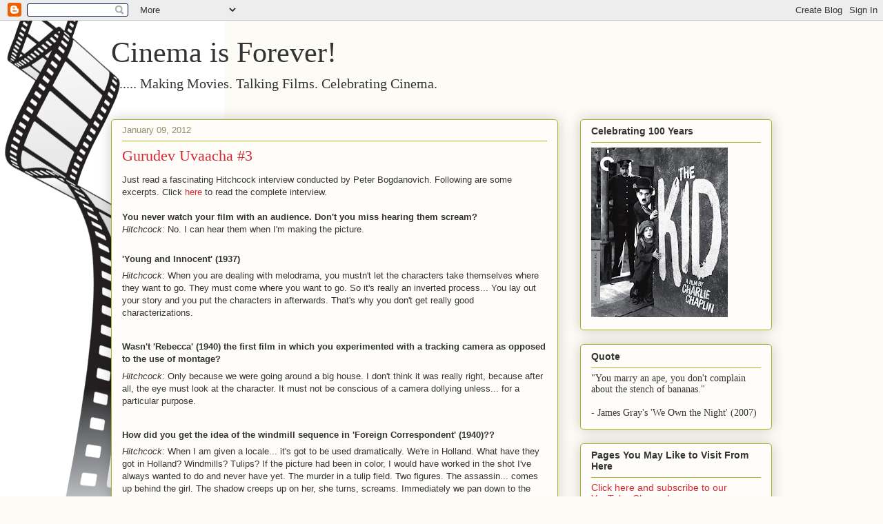

--- FILE ---
content_type: text/html; charset=UTF-8
request_url: http://www.cinemaisforever.in/2012/01/gurudev-uvaacha-3.html
body_size: 37981
content:
<!DOCTYPE html>
<html class='v2' dir='ltr' lang='en'>
<head>
<link href='https://www.blogger.com/static/v1/widgets/335934321-css_bundle_v2.css' rel='stylesheet' type='text/css'/>
<meta content='width=1100' name='viewport'/>
<meta content='text/html; charset=UTF-8' http-equiv='Content-Type'/>
<meta content='blogger' name='generator'/>
<link href='http://www.cinemaisforever.in/favicon.ico' rel='icon' type='image/x-icon'/>
<link href='http://www.cinemaisforever.in/2012/01/gurudev-uvaacha-3.html' rel='canonical'/>
<link rel="alternate" type="application/atom+xml" title="Cinema is Forever! - Atom" href="http://www.cinemaisforever.in/feeds/posts/default" />
<link rel="alternate" type="application/rss+xml" title="Cinema is Forever! - RSS" href="http://www.cinemaisforever.in/feeds/posts/default?alt=rss" />
<link rel="service.post" type="application/atom+xml" title="Cinema is Forever! - Atom" href="https://www.blogger.com/feeds/7614260301952620612/posts/default" />

<link rel="alternate" type="application/atom+xml" title="Cinema is Forever! - Atom" href="http://www.cinemaisforever.in/feeds/1541385356567227792/comments/default" />
<!--Can't find substitution for tag [blog.ieCssRetrofitLinks]-->
<meta content='http://www.cinemaisforever.in/2012/01/gurudev-uvaacha-3.html' property='og:url'/>
<meta content='Gurudev Uvaacha #3' property='og:title'/>
<meta content='Just read a fascinating Hitchcock interview conducted by Peter Bogdanovich. Following are some excerpts. Click here  to read the complete in...' property='og:description'/>
<title>Cinema is Forever!: Gurudev Uvaacha #3</title>
<style id='page-skin-1' type='text/css'><!--
/*
-----------------------------------------------
Blogger Template Style
Name:     Awesome Inc.
Designer: Tina Chen
URL:      tinachen.org
----------------------------------------------- */
/* Content
----------------------------------------------- */
body {
font: normal normal 13px Arial, Tahoma, Helvetica, FreeSans, sans-serif;
color: #333333;
background: #fcfbf5 url(http://2.bp.blogspot.com/-rjGDJSu-1KE/T4SWNHl3z5I/AAAAAAAAA9c/VdIAPEYbDEQ/s0/film-strip.jpg) no-repeat fixed top left;
}
html body .content-outer {
min-width: 0;
max-width: 100%;
width: 100%;
}
a:link {
text-decoration: none;
color: #d52a33;
}
a:visited {
text-decoration: none;
color: #7d181e;
}
a:hover {
text-decoration: underline;
color: #d52a33;
}
.body-fauxcolumn-outer .cap-top {
position: absolute;
z-index: 1;
height: 276px;
width: 100%;
background: transparent none repeat-x scroll top left;
_background-image: none;
}
/* Columns
----------------------------------------------- */
.content-inner {
padding: 0;
}
.header-inner .section {
margin: 0 16px;
}
.tabs-inner .section {
margin: 0 16px;
}
.main-inner {
padding-top: 30px;
}
.main-inner .column-center-inner,
.main-inner .column-left-inner,
.main-inner .column-right-inner {
padding: 0 5px;
}
*+html body .main-inner .column-center-inner {
margin-top: -30px;
}
#layout .main-inner .column-center-inner {
margin-top: 0;
}
/* Header
----------------------------------------------- */
.header-outer {
margin: 0 0 0 0;
background: transparent none repeat scroll 0 0;
}
.Header h1 {
font: normal normal 42px Georgia, Utopia, 'Palatino Linotype', Palatino, serif;
color: #333333;
text-shadow: 0 0 -1px #000000;
}
.Header h1 a {
color: #333333;
}
.Header .description {
font: normal normal 20px Georgia, Utopia, 'Palatino Linotype', Palatino, serif;
color: #333333;
}
.header-inner .Header .titlewrapper,
.header-inner .Header .descriptionwrapper {
padding-left: 0;
padding-right: 0;
margin-bottom: 0;
}
.header-inner .Header .titlewrapper {
padding-top: 22px;
}
/* Tabs
----------------------------------------------- */
.tabs-outer {
overflow: hidden;
position: relative;
background: #b3ca88 url(http://www.blogblog.com/1kt/awesomeinc/tabs_gradient_light.png) repeat scroll 0 0;
}
#layout .tabs-outer {
overflow: visible;
}
.tabs-cap-top, .tabs-cap-bottom {
position: absolute;
width: 100%;
border-top: 1px solid #908d6a;
}
.tabs-cap-bottom {
bottom: 0;
}
.tabs-inner .widget li a {
display: inline-block;
margin: 0;
padding: .6em 1.5em;
font: normal normal 13px Arial, Tahoma, Helvetica, FreeSans, sans-serif;
color: #333333;
border-top: 1px solid #908d6a;
border-bottom: 1px solid #908d6a;
border-left: 1px solid #908d6a;
height: 16px;
line-height: 16px;
}
.tabs-inner .widget li:last-child a {
border-right: 1px solid #908d6a;
}
.tabs-inner .widget li.selected a, .tabs-inner .widget li a:hover {
background: #63704b url(http://www.blogblog.com/1kt/awesomeinc/tabs_gradient_light.png) repeat-x scroll 0 -100px;
color: #ffffff;
}
/* Headings
----------------------------------------------- */
h2 {
font: normal bold 14px Arial, Tahoma, Helvetica, FreeSans, sans-serif;
color: #333333;
}
/* Widgets
----------------------------------------------- */
.main-inner .section {
margin: 0 27px;
padding: 0;
}
.main-inner .column-left-outer,
.main-inner .column-right-outer {
margin-top: 0;
}
#layout .main-inner .column-left-outer,
#layout .main-inner .column-right-outer {
margin-top: 0;
}
.main-inner .column-left-inner,
.main-inner .column-right-inner {
background: transparent none repeat 0 0;
-moz-box-shadow: 0 0 0 rgba(0, 0, 0, .2);
-webkit-box-shadow: 0 0 0 rgba(0, 0, 0, .2);
-goog-ms-box-shadow: 0 0 0 rgba(0, 0, 0, .2);
box-shadow: 0 0 0 rgba(0, 0, 0, .2);
-moz-border-radius: 5px;
-webkit-border-radius: 5px;
-goog-ms-border-radius: 5px;
border-radius: 5px;
}
#layout .main-inner .column-left-inner,
#layout .main-inner .column-right-inner {
margin-top: 0;
}
.sidebar .widget {
font: normal normal 14px Arial, Tahoma, Helvetica, FreeSans, sans-serif;
color: #333333;
}
.sidebar .widget a:link {
color: #d52a33;
}
.sidebar .widget a:visited {
color: #7d181e;
}
.sidebar .widget a:hover {
color: #d52a33;
}
.sidebar .widget h2 {
text-shadow: 0 0 -1px #000000;
}
.main-inner .widget {
background-color: #fefdfa;
border: 1px solid #aab123;
padding: 0 15px 15px;
margin: 20px -16px;
-moz-box-shadow: 0 0 20px rgba(0, 0, 0, .2);
-webkit-box-shadow: 0 0 20px rgba(0, 0, 0, .2);
-goog-ms-box-shadow: 0 0 20px rgba(0, 0, 0, .2);
box-shadow: 0 0 20px rgba(0, 0, 0, .2);
-moz-border-radius: 5px;
-webkit-border-radius: 5px;
-goog-ms-border-radius: 5px;
border-radius: 5px;
}
.main-inner .widget h2 {
margin: 0 -0;
padding: .6em 0 .5em;
border-bottom: 1px solid transparent;
}
.footer-inner .widget h2 {
padding: 0 0 .4em;
border-bottom: 1px solid transparent;
}
.main-inner .widget h2 + div, .footer-inner .widget h2 + div {
border-top: 1px solid #aab123;
padding-top: 8px;
}
.main-inner .widget .widget-content {
margin: 0 -0;
padding: 7px 0 0;
}
.main-inner .widget ul, .main-inner .widget #ArchiveList ul.flat {
margin: -8px -15px 0;
padding: 0;
list-style: none;
}
.main-inner .widget #ArchiveList {
margin: -8px 0 0;
}
.main-inner .widget ul li, .main-inner .widget #ArchiveList ul.flat li {
padding: .5em 15px;
text-indent: 0;
color: #666666;
border-top: 0 solid #aab123;
border-bottom: 1px solid transparent;
}
.main-inner .widget #ArchiveList ul li {
padding-top: .25em;
padding-bottom: .25em;
}
.main-inner .widget ul li:first-child, .main-inner .widget #ArchiveList ul.flat li:first-child {
border-top: none;
}
.main-inner .widget ul li:last-child, .main-inner .widget #ArchiveList ul.flat li:last-child {
border-bottom: none;
}
.post-body {
position: relative;
}
.main-inner .widget .post-body ul {
padding: 0 2.5em;
margin: .5em 0;
list-style: disc;
}
.main-inner .widget .post-body ul li {
padding: 0.25em 0;
margin-bottom: .25em;
color: #333333;
border: none;
}
.footer-inner .widget ul {
padding: 0;
list-style: none;
}
.widget .zippy {
color: #666666;
}
/* Posts
----------------------------------------------- */
body .main-inner .Blog {
padding: 0;
margin-bottom: 1em;
background-color: transparent;
border: none;
-moz-box-shadow: 0 0 0 rgba(0, 0, 0, 0);
-webkit-box-shadow: 0 0 0 rgba(0, 0, 0, 0);
-goog-ms-box-shadow: 0 0 0 rgba(0, 0, 0, 0);
box-shadow: 0 0 0 rgba(0, 0, 0, 0);
}
.main-inner .section:last-child .Blog:last-child {
padding: 0;
margin-bottom: 1em;
}
.main-inner .widget h2.date-header {
margin: 0 -15px 1px;
padding: 0 0 0 0;
font: normal normal 13px Arial, Tahoma, Helvetica, FreeSans, sans-serif;
color: #908d6a;
background: transparent none no-repeat scroll top left;
border-top: 0 solid #aab123;
border-bottom: 1px solid transparent;
-moz-border-radius-topleft: 0;
-moz-border-radius-topright: 0;
-webkit-border-top-left-radius: 0;
-webkit-border-top-right-radius: 0;
border-top-left-radius: 0;
border-top-right-radius: 0;
position: static;
bottom: 100%;
right: 15px;
text-shadow: 0 0 -1px #000000;
}
.main-inner .widget h2.date-header span {
font: normal normal 13px Arial, Tahoma, Helvetica, FreeSans, sans-serif;
display: block;
padding: .5em 15px;
border-left: 0 solid #aab123;
border-right: 0 solid #aab123;
}
.date-outer {
position: relative;
margin: 30px 0 20px;
padding: 0 15px;
background-color: #fefdfa;
border: 1px solid #aab123;
-moz-box-shadow: 0 0 20px rgba(0, 0, 0, .2);
-webkit-box-shadow: 0 0 20px rgba(0, 0, 0, .2);
-goog-ms-box-shadow: 0 0 20px rgba(0, 0, 0, .2);
box-shadow: 0 0 20px rgba(0, 0, 0, .2);
-moz-border-radius: 5px;
-webkit-border-radius: 5px;
-goog-ms-border-radius: 5px;
border-radius: 5px;
}
.date-outer:first-child {
margin-top: 0;
}
.date-outer:last-child {
margin-bottom: 20px;
-moz-border-radius-bottomleft: 5px;
-moz-border-radius-bottomright: 5px;
-webkit-border-bottom-left-radius: 5px;
-webkit-border-bottom-right-radius: 5px;
-goog-ms-border-bottom-left-radius: 5px;
-goog-ms-border-bottom-right-radius: 5px;
border-bottom-left-radius: 5px;
border-bottom-right-radius: 5px;
}
.date-posts {
margin: 0 -0;
padding: 0 0;
clear: both;
}
.post-outer, .inline-ad {
border-top: 1px solid #aab123;
margin: 0 -0;
padding: 15px 0;
}
.post-outer {
padding-bottom: 10px;
}
.post-outer:first-child {
padding-top: 0;
border-top: none;
}
.post-outer:last-child, .inline-ad:last-child {
border-bottom: none;
}
.post-body {
position: relative;
}
.post-body img {
padding: 8px;
background: #ffffff;
border: 1px solid #cccccc;
-moz-box-shadow: 0 0 20px rgba(0, 0, 0, .2);
-webkit-box-shadow: 0 0 20px rgba(0, 0, 0, .2);
box-shadow: 0 0 20px rgba(0, 0, 0, .2);
-moz-border-radius: 5px;
-webkit-border-radius: 5px;
border-radius: 5px;
}
h3.post-title, h4 {
font: normal normal 22px Georgia, Utopia, 'Palatino Linotype', Palatino, serif;
color: #d52a33;
}
h3.post-title a {
font: normal normal 22px Georgia, Utopia, 'Palatino Linotype', Palatino, serif;
color: #d52a33;
}
h3.post-title a:hover {
color: #d52a33;
text-decoration: underline;
}
.post-header {
margin: 0 0 1em;
}
.post-body {
line-height: 1.4;
}
.post-outer h2 {
color: #333333;
}
.post-footer {
margin: 1.5em 0 0;
}
#blog-pager {
padding: 15px;
font-size: 120%;
background-color: #fefdfa;
border: 1px solid #aab123;
-moz-box-shadow: 0 0 20px rgba(0, 0, 0, .2);
-webkit-box-shadow: 0 0 20px rgba(0, 0, 0, .2);
-goog-ms-box-shadow: 0 0 20px rgba(0, 0, 0, .2);
box-shadow: 0 0 20px rgba(0, 0, 0, .2);
-moz-border-radius: 5px;
-webkit-border-radius: 5px;
-goog-ms-border-radius: 5px;
border-radius: 5px;
-moz-border-radius-topleft: 5px;
-moz-border-radius-topright: 5px;
-webkit-border-top-left-radius: 5px;
-webkit-border-top-right-radius: 5px;
-goog-ms-border-top-left-radius: 5px;
-goog-ms-border-top-right-radius: 5px;
border-top-left-radius: 5px;
border-top-right-radius-topright: 5px;
margin-top: 1em;
}
.blog-feeds, .post-feeds {
margin: 1em 0;
text-align: center;
color: #333333;
}
.blog-feeds a, .post-feeds a {
color: #d52a33;
}
.blog-feeds a:visited, .post-feeds a:visited {
color: #7d181e;
}
.blog-feeds a:hover, .post-feeds a:hover {
color: #d52a33;
}
.post-outer .comments {
margin-top: 2em;
}
/* Comments
----------------------------------------------- */
.comments .comments-content .icon.blog-author {
background-repeat: no-repeat;
background-image: url([data-uri]);
}
.comments .comments-content .loadmore a {
border-top: 1px solid #908d6a;
border-bottom: 1px solid #908d6a;
}
.comments .continue {
border-top: 2px solid #908d6a;
}
/* Footer
----------------------------------------------- */
.footer-outer {
margin: -20px 0 -1px;
padding: 20px 0 0;
color: #333333;
overflow: hidden;
}
.footer-fauxborder-left {
border-top: 1px solid #aab123;
background: #fefdfa none repeat scroll 0 0;
-moz-box-shadow: 0 0 20px rgba(0, 0, 0, .2);
-webkit-box-shadow: 0 0 20px rgba(0, 0, 0, .2);
-goog-ms-box-shadow: 0 0 20px rgba(0, 0, 0, .2);
box-shadow: 0 0 20px rgba(0, 0, 0, .2);
margin: 0 -20px;
}
/* Mobile
----------------------------------------------- */
body.mobile {
background-size: auto;
}
.mobile .body-fauxcolumn-outer {
background: transparent none repeat scroll top left;
}
*+html body.mobile .main-inner .column-center-inner {
margin-top: 0;
}
.mobile .main-inner .widget {
padding: 0 0 15px;
}
.mobile .main-inner .widget h2 + div,
.mobile .footer-inner .widget h2 + div {
border-top: none;
padding-top: 0;
}
.mobile .footer-inner .widget h2 {
padding: 0.5em 0;
border-bottom: none;
}
.mobile .main-inner .widget .widget-content {
margin: 0;
padding: 7px 0 0;
}
.mobile .main-inner .widget ul,
.mobile .main-inner .widget #ArchiveList ul.flat {
margin: 0 -15px 0;
}
.mobile .main-inner .widget h2.date-header {
right: 0;
}
.mobile .date-header span {
padding: 0.4em 0;
}
.mobile .date-outer:first-child {
margin-bottom: 0;
border: 1px solid #aab123;
-moz-border-radius-topleft: 5px;
-moz-border-radius-topright: 5px;
-webkit-border-top-left-radius: 5px;
-webkit-border-top-right-radius: 5px;
-goog-ms-border-top-left-radius: 5px;
-goog-ms-border-top-right-radius: 5px;
border-top-left-radius: 5px;
border-top-right-radius: 5px;
}
.mobile .date-outer {
border-color: #aab123;
border-width: 0 1px 1px;
}
.mobile .date-outer:last-child {
margin-bottom: 0;
}
.mobile .main-inner {
padding: 0;
}
.mobile .header-inner .section {
margin: 0;
}
.mobile .post-outer, .mobile .inline-ad {
padding: 5px 0;
}
.mobile .tabs-inner .section {
margin: 0 10px;
}
.mobile .main-inner .widget h2 {
margin: 0;
padding: 0;
}
.mobile .main-inner .widget h2.date-header span {
padding: 0;
}
.mobile .main-inner .widget .widget-content {
margin: 0;
padding: 7px 0 0;
}
.mobile #blog-pager {
border: 1px solid transparent;
background: #fefdfa none repeat scroll 0 0;
}
.mobile .main-inner .column-left-inner,
.mobile .main-inner .column-right-inner {
background: transparent none repeat 0 0;
-moz-box-shadow: none;
-webkit-box-shadow: none;
-goog-ms-box-shadow: none;
box-shadow: none;
}
.mobile .date-posts {
margin: 0;
padding: 0;
}
.mobile .footer-fauxborder-left {
margin: 0;
border-top: inherit;
}
.mobile .main-inner .section:last-child .Blog:last-child {
margin-bottom: 0;
}
.mobile-index-contents {
color: #333333;
}
.mobile .mobile-link-button {
background: #d52a33 url(http://www.blogblog.com/1kt/awesomeinc/tabs_gradient_light.png) repeat scroll 0 0;
}
.mobile-link-button a:link, .mobile-link-button a:visited {
color: #ffffff;
}
.mobile .tabs-inner .PageList .widget-content {
background: transparent;
border-top: 1px solid;
border-color: #908d6a;
color: #333333;
}
.mobile .tabs-inner .PageList .widget-content .pagelist-arrow {
border-left: 1px solid #908d6a;
}

--></style>
<style id='template-skin-1' type='text/css'><!--
body {
min-width: 990px;
}
.content-outer, .content-fauxcolumn-outer, .region-inner {
min-width: 990px;
max-width: 990px;
_width: 990px;
}
.main-inner .columns {
padding-left: 0;
padding-right: 310px;
}
.main-inner .fauxcolumn-center-outer {
left: 0;
right: 310px;
/* IE6 does not respect left and right together */
_width: expression(this.parentNode.offsetWidth -
parseInt("0") -
parseInt("310px") + 'px');
}
.main-inner .fauxcolumn-left-outer {
width: 0;
}
.main-inner .fauxcolumn-right-outer {
width: 310px;
}
.main-inner .column-left-outer {
width: 0;
right: 100%;
margin-left: -0;
}
.main-inner .column-right-outer {
width: 310px;
margin-right: -310px;
}
#layout {
min-width: 0;
}
#layout .content-outer {
min-width: 0;
width: 800px;
}
#layout .region-inner {
min-width: 0;
width: auto;
}
body#layout div.add_widget {
padding: 8px;
}
body#layout div.add_widget a {
margin-left: 32px;
}
--></style>
<style>
    body {background-image:url(http\:\/\/2.bp.blogspot.com\/-rjGDJSu-1KE\/T4SWNHl3z5I\/AAAAAAAAA9c\/VdIAPEYbDEQ\/s0\/film-strip.jpg);}
    
@media (max-width: 200px) { body {background-image:url(http\:\/\/2.bp.blogspot.com\/-rjGDJSu-1KE\/T4SWNHl3z5I\/AAAAAAAAA9c\/VdIAPEYbDEQ\/w200\/film-strip.jpg);}}
@media (max-width: 400px) and (min-width: 201px) { body {background-image:url(http\:\/\/2.bp.blogspot.com\/-rjGDJSu-1KE\/T4SWNHl3z5I\/AAAAAAAAA9c\/VdIAPEYbDEQ\/w400\/film-strip.jpg);}}
@media (max-width: 800px) and (min-width: 401px) { body {background-image:url(http\:\/\/2.bp.blogspot.com\/-rjGDJSu-1KE\/T4SWNHl3z5I\/AAAAAAAAA9c\/VdIAPEYbDEQ\/w800\/film-strip.jpg);}}
@media (max-width: 1200px) and (min-width: 801px) { body {background-image:url(http\:\/\/2.bp.blogspot.com\/-rjGDJSu-1KE\/T4SWNHl3z5I\/AAAAAAAAA9c\/VdIAPEYbDEQ\/w1200\/film-strip.jpg);}}
/* Last tag covers anything over one higher than the previous max-size cap. */
@media (min-width: 1201px) { body {background-image:url(http\:\/\/2.bp.blogspot.com\/-rjGDJSu-1KE\/T4SWNHl3z5I\/AAAAAAAAA9c\/VdIAPEYbDEQ\/w1600\/film-strip.jpg);}}
  </style>
<link href='https://www.blogger.com/dyn-css/authorization.css?targetBlogID=7614260301952620612&amp;zx=c65ac5be-4942-45a9-aa5c-eee635ead905' media='none' onload='if(media!=&#39;all&#39;)media=&#39;all&#39;' rel='stylesheet'/><noscript><link href='https://www.blogger.com/dyn-css/authorization.css?targetBlogID=7614260301952620612&amp;zx=c65ac5be-4942-45a9-aa5c-eee635ead905' rel='stylesheet'/></noscript>
<meta name='google-adsense-platform-account' content='ca-host-pub-1556223355139109'/>
<meta name='google-adsense-platform-domain' content='blogspot.com'/>

</head>
<body class='loading variant-renewable'>
<div class='navbar section' id='navbar' name='Navbar'><div class='widget Navbar' data-version='1' id='Navbar1'><script type="text/javascript">
    function setAttributeOnload(object, attribute, val) {
      if(window.addEventListener) {
        window.addEventListener('load',
          function(){ object[attribute] = val; }, false);
      } else {
        window.attachEvent('onload', function(){ object[attribute] = val; });
      }
    }
  </script>
<div id="navbar-iframe-container"></div>
<script type="text/javascript" src="https://apis.google.com/js/platform.js"></script>
<script type="text/javascript">
      gapi.load("gapi.iframes:gapi.iframes.style.bubble", function() {
        if (gapi.iframes && gapi.iframes.getContext) {
          gapi.iframes.getContext().openChild({
              url: 'https://www.blogger.com/navbar/7614260301952620612?po\x3d1541385356567227792\x26origin\x3dhttp://www.cinemaisforever.in',
              where: document.getElementById("navbar-iframe-container"),
              id: "navbar-iframe"
          });
        }
      });
    </script><script type="text/javascript">
(function() {
var script = document.createElement('script');
script.type = 'text/javascript';
script.src = '//pagead2.googlesyndication.com/pagead/js/google_top_exp.js';
var head = document.getElementsByTagName('head')[0];
if (head) {
head.appendChild(script);
}})();
</script>
</div></div>
<div class='body-fauxcolumns'>
<div class='fauxcolumn-outer body-fauxcolumn-outer'>
<div class='cap-top'>
<div class='cap-left'></div>
<div class='cap-right'></div>
</div>
<div class='fauxborder-left'>
<div class='fauxborder-right'></div>
<div class='fauxcolumn-inner'>
</div>
</div>
<div class='cap-bottom'>
<div class='cap-left'></div>
<div class='cap-right'></div>
</div>
</div>
</div>
<div class='content'>
<div class='content-fauxcolumns'>
<div class='fauxcolumn-outer content-fauxcolumn-outer'>
<div class='cap-top'>
<div class='cap-left'></div>
<div class='cap-right'></div>
</div>
<div class='fauxborder-left'>
<div class='fauxborder-right'></div>
<div class='fauxcolumn-inner'>
</div>
</div>
<div class='cap-bottom'>
<div class='cap-left'></div>
<div class='cap-right'></div>
</div>
</div>
</div>
<div class='content-outer'>
<div class='content-cap-top cap-top'>
<div class='cap-left'></div>
<div class='cap-right'></div>
</div>
<div class='fauxborder-left content-fauxborder-left'>
<div class='fauxborder-right content-fauxborder-right'></div>
<div class='content-inner'>
<header>
<div class='header-outer'>
<div class='header-cap-top cap-top'>
<div class='cap-left'></div>
<div class='cap-right'></div>
</div>
<div class='fauxborder-left header-fauxborder-left'>
<div class='fauxborder-right header-fauxborder-right'></div>
<div class='region-inner header-inner'>
<div class='header section' id='header' name='Header'><div class='widget Header' data-version='1' id='Header1'>
<div id='header-inner'>
<div class='titlewrapper'>
<h1 class='title'>
<a href='http://www.cinemaisforever.in/'>
Cinema is Forever!
</a>
</h1>
</div>
<div class='descriptionwrapper'>
<p class='description'><span>         ....... Making Movies. Talking Films. Celebrating Cinema.</span></p>
</div>
</div>
</div></div>
</div>
</div>
<div class='header-cap-bottom cap-bottom'>
<div class='cap-left'></div>
<div class='cap-right'></div>
</div>
</div>
</header>
<div class='tabs-outer'>
<div class='tabs-cap-top cap-top'>
<div class='cap-left'></div>
<div class='cap-right'></div>
</div>
<div class='fauxborder-left tabs-fauxborder-left'>
<div class='fauxborder-right tabs-fauxborder-right'></div>
<div class='region-inner tabs-inner'>
<div class='tabs no-items section' id='crosscol' name='Cross-Column'></div>
<div class='tabs no-items section' id='crosscol-overflow' name='Cross-Column 2'></div>
</div>
</div>
<div class='tabs-cap-bottom cap-bottom'>
<div class='cap-left'></div>
<div class='cap-right'></div>
</div>
</div>
<div class='main-outer'>
<div class='main-cap-top cap-top'>
<div class='cap-left'></div>
<div class='cap-right'></div>
</div>
<div class='fauxborder-left main-fauxborder-left'>
<div class='fauxborder-right main-fauxborder-right'></div>
<div class='region-inner main-inner'>
<div class='columns fauxcolumns'>
<div class='fauxcolumn-outer fauxcolumn-center-outer'>
<div class='cap-top'>
<div class='cap-left'></div>
<div class='cap-right'></div>
</div>
<div class='fauxborder-left'>
<div class='fauxborder-right'></div>
<div class='fauxcolumn-inner'>
</div>
</div>
<div class='cap-bottom'>
<div class='cap-left'></div>
<div class='cap-right'></div>
</div>
</div>
<div class='fauxcolumn-outer fauxcolumn-left-outer'>
<div class='cap-top'>
<div class='cap-left'></div>
<div class='cap-right'></div>
</div>
<div class='fauxborder-left'>
<div class='fauxborder-right'></div>
<div class='fauxcolumn-inner'>
</div>
</div>
<div class='cap-bottom'>
<div class='cap-left'></div>
<div class='cap-right'></div>
</div>
</div>
<div class='fauxcolumn-outer fauxcolumn-right-outer'>
<div class='cap-top'>
<div class='cap-left'></div>
<div class='cap-right'></div>
</div>
<div class='fauxborder-left'>
<div class='fauxborder-right'></div>
<div class='fauxcolumn-inner'>
</div>
</div>
<div class='cap-bottom'>
<div class='cap-left'></div>
<div class='cap-right'></div>
</div>
</div>
<!-- corrects IE6 width calculation -->
<div class='columns-inner'>
<div class='column-center-outer'>
<div class='column-center-inner'>
<div class='main section' id='main' name='Main'><div class='widget Blog' data-version='1' id='Blog1'>
<div class='blog-posts hfeed'>

          <div class="date-outer">
        
<h2 class='date-header'><span>January 09, 2012</span></h2>

          <div class="date-posts">
        
<div class='post-outer'>
<div class='post hentry uncustomized-post-template' itemprop='blogPost' itemscope='itemscope' itemtype='http://schema.org/BlogPosting'>
<meta content='7614260301952620612' itemprop='blogId'/>
<meta content='1541385356567227792' itemprop='postId'/>
<a name='1541385356567227792'></a>
<h3 class='post-title entry-title' itemprop='name'>
Gurudev Uvaacha #3
</h3>
<div class='post-header'>
<div class='post-header-line-1'></div>
</div>
<div class='post-body entry-content' id='post-body-1541385356567227792' itemprop='description articleBody'>
<div>Just read a fascinating Hitchcock interview conducted by Peter Bogdanovich. Following are some excerpts. Click <a href="http://www.hitchcockwiki.com/wiki/Interview:_Alfred_Hitchcock_and_Peter_Bogdanovich_%281963%29">here</a> to read the complete interview.</div><div><b><br /></b></div><div><b>You never watch your film with an audience. Don't you miss hearing them scream?</b></div><div><i>Hitchcock</i>: No. I can hear them when I'm making the picture.</div><div><br /></div><div><p style="margin-top: 0.4em; margin-right: 0px; margin-bottom: 0.5em; margin-left: 0px; line-height: 19px; font-family: Verdana, sans-serif; font-size: 13px; text-align: -webkit-auto; background-color: rgb(255, 255, 255); "></p><p style="margin-top: 0.4em; margin-right: 0px; margin-bottom: 0.5em; margin-left: 0px; "><b>'Young and Innocent' (1937)</b></p><p style="margin-top: 0.4em; margin-right: 0px; margin-bottom: 0.5em; margin-left: 0px; "><i>Hitchcock</i>: When you are dealing with melodrama, you mustn't let the characters take themselves where they want to go. They must come where you want to go. So it's really an inverted process... You lay out your story and you put the characters in afterwards. That's why you don't get really good characterizations.</p><p style="margin-top: 0.4em; margin-right: 0px; margin-bottom: 0.5em; margin-left: 0px; "><br /></p><p style="margin-top: 0.4em; margin-right: 0px; margin-bottom: 0.5em; margin-left: 0px; "></p><p style="margin-top: 0.4em; margin-right: 0px; margin-bottom: 0.5em; margin-left: 0px; "><b>Wasn't 'Rebecca' (1940) the first film in which you experimented with a tracking camera as opposed to the use of montage?</b></p><p style="margin-top: 0.4em; margin-right: 0px; margin-bottom: 0.5em; margin-left: 0px; "><i>Hitchcock</i>: Only because we were going around a big house. I don't think it was really right, because after all, the eye must look at the character. It must not be conscious of a camera dollying unless... for a particular purpose.</p><p style="margin-top: 0.4em; margin-right: 0px; margin-bottom: 0.5em; margin-left: 0px; "><br /></p><p style="margin-top: 0.4em; margin-right: 0px; margin-bottom: 0.5em; margin-left: 0px; "></p><p style="margin-top: 0.4em; margin-right: 0px; margin-bottom: 0.5em; margin-left: 0px; "><b>How did you get the idea of the windmill sequence in 'Foreign Correspondent' (1940)??</b></p><p style="margin-top: 0.4em; margin-right: 0px; margin-bottom: 0.5em; margin-left: 0px; "><i>Hitchcock</i>: When I am given a locale... it's got to be used dramatically. We're in Holland. What have they got in Holland? Windmills? Tulips? If the picture had been in color, I would have worked in the shot I've always wanted to do and never have yet. The murder in a tulip field. Two figures. The assassin... comes up behind the girl. The shadow creeps up on her, she turns, screams. Immediately we pan down to the struggling feet, in the tulip bed. We dolly the camera in to one of the flowers, sounds of the struggle heard in the background. We go right to one petal -- it fills the screen -- and, splash! a drop of red blood comes over the petal. And that would be the end of the murder.</p><p style="margin-top: 0.4em; margin-right: 0px; margin-bottom: 0.5em; margin-left: 0px; "><br /></p><p style="margin-top: 0.4em; margin-right: 0px; margin-bottom: 0.5em; margin-left: 0px; "></p><p style="margin-top: 0.4em; margin-right: 0px; margin-bottom: 0.5em; margin-left: 0px; "><b>How did that long tracking shot for the famous balcony love scene in 'Notorious' (1946) develop?</b></p><p style="margin-top: 0.4em; margin-right: 0px; margin-bottom: 0.5em; margin-left: 0px; "><i>Hitchcock</i>: I felt that they should remain in an embrace and that we should join them... The whole idea was based on not breaking the romantic moment... The idea came to me many, many years ago when I was on a train going from Boulogne to Paris... The train goes slowly through a town called Ataples... There's a big, old, red brick factory, and to one end of the factory was this huge, high brick wall. There were two little figures at the bottom of the wall -- very small -- a boy and a girl. The boy was urinating against the wall, but the girl had a hold of his arm and she never let go. She'd look down at what he was doing, and then look around at the scenery, and down again to see how far he'd got on. And that was what gave me the idea. She couldn't let go. Romance must not be interrupted, even by urinating.</p><p style="margin-top: 0.4em; margin-right: 0px; margin-bottom: 0.5em; margin-left: 0px; "><br /></p><p style="margin-top: 0.4em; margin-right: 0px; margin-bottom: 0.5em; margin-left: 0px; "></p><p style="margin-top: 0.4em; margin-right: 0px; margin-bottom: 0.5em; margin-left: 0px; "><b>What was your main reason for making 'Dial M for Murder' (1954)?</b></p><p style="margin-top: 0.4em; margin-right: 0px; margin-bottom: 0.5em; margin-left: 0px; "><i>Hitchcock</i>: When your batteries run dry, when you are out creatively, and you have to go on... Take a comparatively successful play that requires no great creative effort on your part and make it. Keep your hand in, that's all... If you have to make a film -- as I was under contract to Warners at the time -- play safe. Go get a play and make an average movie -- photographs of people talking. It's ordinary craftsmanship.</p><p style="margin-top: 0.4em; margin-right: 0px; margin-bottom: 0.5em; margin-left: 0px; "><b><br /></b></p><p style="margin-top: 0.4em; margin-right: 0px; margin-bottom: 0.5em; margin-left: 0px; "><b>Isn't 'Vertigo' (1958) about the conflict between illusion and reality?</b></p><p style="margin-top: 0.4em; margin-right: 0px; margin-bottom: 0.5em; margin-left: 0px; "></p><p style="margin-top: 0.4em; margin-right: 0px; margin-bottom: 0.5em; margin-left: 0px; "><i>Hitchcock</i>: Oh, yes... The basic situation  contained so much analogy to sex. <a href="http://www.hitchcockwiki.com/wiki/James_Stewart" style="text-decoration: none; color: rgb(90, 54, 150); background-image: none; background-attachment: initial; background-origin: initial; background-clip: initial; background-color: initial; background-position: initial initial; background-repeat: initial initial; " title="James Stewart">Stewart</a>'s efforts to recreate the woman were, cinematically, exactly the same as though he were trying to undress the woman, instead of dressing her. He couldn't get the other woman out of his mind. Now, in the book, they didn't reveal that she was one and the same woman until the end of the story. I shocked <a class="mw-redirect" href="http://www.hitchcockwiki.com/wiki/Sam_Taylor" style="text-decoration: none; color: rgb(90, 54, 150); background-image: none; background-attachment: initial; background-origin: initial; background-clip: initial; background-color: initial; background-position: initial initial; background-repeat: initial initial; " title="Sam Taylor">Sam Taylor</a>, who worked on it, when I said, "When <a href="http://www.hitchcockwiki.com/wiki/James_Stewart" style="text-decoration: none; color: rgb(90, 54, 150); background-image: none; background-attachment: initial; background-origin: initial; background-clip: initial; background-color: initial; background-position: initial initial; background-repeat: initial initial; " title="James Stewart">Stewart</a> comes upon this brunette girl, Sam, this is the time for us to blow the whole truth." He said, "Good God, why?" I told him, if we don't what is the rest of our story until we do reveal the truth... A man wants to make a girl over and then, at the very end, finds out it is the same woman. Maybe he kills her, or whatever. Here we are, back in our old situation: surprise or suspense. And we come to our old analogy of the bomb: you and I sit talking and there's a bomb in the room. We're having a very innocuous conversation about nothing. Boring. Doesn't mean a thing. Suddenly, boom! the bomb goes off and they're shocked -- for fifteen seconds. Now you change it. Play the same scene, insert the bomb, show that the bomb is placed there, establish that it's going to go off at one o'clock -- it's now a quarter of one, ten of one--show a clock on the wall, back to the same scene. Now our conversation becomes very vital, by its sheer nonsense. "Look under the table! You fool!" Now they're working for ten minutes, instead of being surprised for fifteen seconds.</p><p style="margin-top: 0.4em; margin-right: 0px; margin-bottom: 0.5em; margin-left: 0px; "><br /></p><p style="margin-top: 0.4em; margin-right: 0px; margin-bottom: 0.5em; margin-left: 0px; "></p><p style="margin-top: 0.4em; margin-right: 0px; margin-bottom: 0.5em; margin-left: 0px; "></p><p style="margin-top: 0.4em; margin-right: 0px; margin-bottom: 0.5em; margin-left: 0px; "><b>In 'Psycho' (1960), aren't you really directing the audience more than the actors?</b></p><p style="margin-top: 0.4em; margin-right: 0px; margin-bottom: 0.5em; margin-left: 0px; "><i>Hitchcock</i>: Yes. It's using pure cinema to cause the audience to emote. It was done by visual means designed in every possible way for an audience. That's why the murder in the bathroom is so violent, because as the film proceeds, there is less violence. But that scene was in the minds of the audience so strongly that one didn't have to do much more... Can you imagine how the people in the front office would have cast the picture? They'd say, "Well, she gets killed off in the first reel, let's put anybody in there, and give <a href="http://www.hitchcockwiki.com/wiki/Janet_Leigh" style="text-decoration: none; color: rgb(90, 54, 150); background-image: none; background-attachment: initial; background-origin: initial; background-clip: initial; background-color: initial; background-position: initial initial; background-repeat: initial initial; " title="Janet Leigh">Janet Leigh</a> the second part with the love interest." Of course, this is idiot thinking. The whole point is to kill off the star, that is what makes it so unexpected. This was the basic reason for making the audience see it from the beginning. If they came in half-way through the picture, they would say, "When's <a href="http://www.hitchcockwiki.com/wiki/Janet_Leigh" style="text-decoration: none; color: rgb(90, 54, 150); background-image: none; background-attachment: initial; background-origin: initial; background-clip: initial; background-color: initial; background-position: initial initial; background-repeat: initial initial; " title="Janet Leigh">Janet Leigh</a> coming on?" You can't have blurred thinking in suspense.</p><p></p><p></p><p></p><p></p><p></p><p></p><p></p><p></p></div>
<div style='clear: both;'></div>
</div>
<div class='post-footer'>
<div class='post-footer-line post-footer-line-1'>
<span class='post-author vcard'>
Posted by
<span class='fn' itemprop='author' itemscope='itemscope' itemtype='http://schema.org/Person'>
<meta content='https://www.blogger.com/profile/06185054610295657881' itemprop='url'/>
<a class='g-profile' href='https://www.blogger.com/profile/06185054610295657881' rel='author' title='author profile'>
<span itemprop='name'>satyanshu singh</span>
</a>
</span>
</span>
<span class='post-timestamp'>
at
<meta content='http://www.cinemaisforever.in/2012/01/gurudev-uvaacha-3.html' itemprop='url'/>
<a class='timestamp-link' href='http://www.cinemaisforever.in/2012/01/gurudev-uvaacha-3.html' rel='bookmark' title='permanent link'><abbr class='published' itemprop='datePublished' title='2012-01-09T19:42:00+05:30'>7:42&#8239;PM</abbr></a>
</span>
<span class='post-comment-link'>
</span>
<span class='post-icons'>
<span class='item-control blog-admin pid-520942682'>
<a href='https://www.blogger.com/post-edit.g?blogID=7614260301952620612&postID=1541385356567227792&from=pencil' title='Edit Post'>
<img alt='' class='icon-action' height='18' src='https://resources.blogblog.com/img/icon18_edit_allbkg.gif' width='18'/>
</a>
</span>
</span>
<div class='post-share-buttons goog-inline-block'>
</div>
</div>
<div class='post-footer-line post-footer-line-2'>
<span class='post-labels'>
Labels:
<a href='http://www.cinemaisforever.in/search/label/Gurudev%20Uvaacha' rel='tag'>Gurudev Uvaacha</a>
</span>
</div>
<div class='post-footer-line post-footer-line-3'>
<span class='post-location'>
</span>
</div>
</div>
</div>
<div class='comments' id='comments'>
<a name='comments'></a>
<h4>3 comments:</h4>
<div class='comments-content'>
<script async='async' src='' type='text/javascript'></script>
<script type='text/javascript'>
    (function() {
      var items = null;
      var msgs = null;
      var config = {};

// <![CDATA[
      var cursor = null;
      if (items && items.length > 0) {
        cursor = parseInt(items[items.length - 1].timestamp) + 1;
      }

      var bodyFromEntry = function(entry) {
        var text = (entry &&
                    ((entry.content && entry.content.$t) ||
                     (entry.summary && entry.summary.$t))) ||
            '';
        if (entry && entry.gd$extendedProperty) {
          for (var k in entry.gd$extendedProperty) {
            if (entry.gd$extendedProperty[k].name == 'blogger.contentRemoved') {
              return '<span class="deleted-comment">' + text + '</span>';
            }
          }
        }
        return text;
      }

      var parse = function(data) {
        cursor = null;
        var comments = [];
        if (data && data.feed && data.feed.entry) {
          for (var i = 0, entry; entry = data.feed.entry[i]; i++) {
            var comment = {};
            // comment ID, parsed out of the original id format
            var id = /blog-(\d+).post-(\d+)/.exec(entry.id.$t);
            comment.id = id ? id[2] : null;
            comment.body = bodyFromEntry(entry);
            comment.timestamp = Date.parse(entry.published.$t) + '';
            if (entry.author && entry.author.constructor === Array) {
              var auth = entry.author[0];
              if (auth) {
                comment.author = {
                  name: (auth.name ? auth.name.$t : undefined),
                  profileUrl: (auth.uri ? auth.uri.$t : undefined),
                  avatarUrl: (auth.gd$image ? auth.gd$image.src : undefined)
                };
              }
            }
            if (entry.link) {
              if (entry.link[2]) {
                comment.link = comment.permalink = entry.link[2].href;
              }
              if (entry.link[3]) {
                var pid = /.*comments\/default\/(\d+)\?.*/.exec(entry.link[3].href);
                if (pid && pid[1]) {
                  comment.parentId = pid[1];
                }
              }
            }
            comment.deleteclass = 'item-control blog-admin';
            if (entry.gd$extendedProperty) {
              for (var k in entry.gd$extendedProperty) {
                if (entry.gd$extendedProperty[k].name == 'blogger.itemClass') {
                  comment.deleteclass += ' ' + entry.gd$extendedProperty[k].value;
                } else if (entry.gd$extendedProperty[k].name == 'blogger.displayTime') {
                  comment.displayTime = entry.gd$extendedProperty[k].value;
                }
              }
            }
            comments.push(comment);
          }
        }
        return comments;
      };

      var paginator = function(callback) {
        if (hasMore()) {
          var url = config.feed + '?alt=json&v=2&orderby=published&reverse=false&max-results=50';
          if (cursor) {
            url += '&published-min=' + new Date(cursor).toISOString();
          }
          window.bloggercomments = function(data) {
            var parsed = parse(data);
            cursor = parsed.length < 50 ? null
                : parseInt(parsed[parsed.length - 1].timestamp) + 1
            callback(parsed);
            window.bloggercomments = null;
          }
          url += '&callback=bloggercomments';
          var script = document.createElement('script');
          script.type = 'text/javascript';
          script.src = url;
          document.getElementsByTagName('head')[0].appendChild(script);
        }
      };
      var hasMore = function() {
        return !!cursor;
      };
      var getMeta = function(key, comment) {
        if ('iswriter' == key) {
          var matches = !!comment.author
              && comment.author.name == config.authorName
              && comment.author.profileUrl == config.authorUrl;
          return matches ? 'true' : '';
        } else if ('deletelink' == key) {
          return config.baseUri + '/comment/delete/'
               + config.blogId + '/' + comment.id;
        } else if ('deleteclass' == key) {
          return comment.deleteclass;
        }
        return '';
      };

      var replybox = null;
      var replyUrlParts = null;
      var replyParent = undefined;

      var onReply = function(commentId, domId) {
        if (replybox == null) {
          // lazily cache replybox, and adjust to suit this style:
          replybox = document.getElementById('comment-editor');
          if (replybox != null) {
            replybox.height = '250px';
            replybox.style.display = 'block';
            replyUrlParts = replybox.src.split('#');
          }
        }
        if (replybox && (commentId !== replyParent)) {
          replybox.src = '';
          document.getElementById(domId).insertBefore(replybox, null);
          replybox.src = replyUrlParts[0]
              + (commentId ? '&parentID=' + commentId : '')
              + '#' + replyUrlParts[1];
          replyParent = commentId;
        }
      };

      var hash = (window.location.hash || '#').substring(1);
      var startThread, targetComment;
      if (/^comment-form_/.test(hash)) {
        startThread = hash.substring('comment-form_'.length);
      } else if (/^c[0-9]+$/.test(hash)) {
        targetComment = hash.substring(1);
      }

      // Configure commenting API:
      var configJso = {
        'maxDepth': config.maxThreadDepth
      };
      var provider = {
        'id': config.postId,
        'data': items,
        'loadNext': paginator,
        'hasMore': hasMore,
        'getMeta': getMeta,
        'onReply': onReply,
        'rendered': true,
        'initComment': targetComment,
        'initReplyThread': startThread,
        'config': configJso,
        'messages': msgs
      };

      var render = function() {
        if (window.goog && window.goog.comments) {
          var holder = document.getElementById('comment-holder');
          window.goog.comments.render(holder, provider);
        }
      };

      // render now, or queue to render when library loads:
      if (window.goog && window.goog.comments) {
        render();
      } else {
        window.goog = window.goog || {};
        window.goog.comments = window.goog.comments || {};
        window.goog.comments.loadQueue = window.goog.comments.loadQueue || [];
        window.goog.comments.loadQueue.push(render);
      }
    })();
// ]]>
  </script>
<div id='comment-holder'>
<div class="comment-thread toplevel-thread"><ol id="top-ra"><li class="comment" id="c5169328689131796105"><div class="avatar-image-container"><img src="//blogger.googleusercontent.com/img/b/R29vZ2xl/AVvXsEgeHrj9Ai8VmH7K1PEclIZtgYbssAXYlrC0wQ2VB2UrqzPrak1JhpGxU_9zHlqm8_27uTBj1zbjyjBwcelQJtO3ZO4vEEbDbwj3fPkGc33_nu2rOQocjgRVP6tzxBNOmg/s45-c/378375_233200656760925_100002129780579_550072_1380138207_n.jpg" alt=""/></div><div class="comment-block"><div class="comment-header"><cite class="user"><a href="https://www.blogger.com/profile/00596730184564644504" rel="nofollow">Umesh Bawa</a></cite><span class="icon user "></span><span class="datetime secondary-text"><a rel="nofollow" href="http://www.cinemaisforever.in/2012/01/gurudev-uvaacha-3.html?showComment=1326198213995#c5169328689131796105">January 10, 2012 at 5:53&#8239;PM</a></span></div><p class="comment-content">Dear Satyanshu Sir, <br>It&#39;s been great to came to be known about Hitchock little bit through this interview. I&#39;m still kidnapped by very bad downloading speed. That&#39;s why not being able to get as much as movie at required time. But, somehow, I&#39;ll collect Hitchcock&#39;s filmography as soon as possible.<br>Just watched this particular  <a href="http://www.youtube.com/watch?v=hsLxTo0bQbQ" rel="nofollow">INTERVIEW</a> the other day, which is based on a cinema lesson by legendary director Krzysztof Kieślowski. It a great one, mind me if you have watched it earlier.</p><span class="comment-actions secondary-text"><a class="comment-reply" target="_self" data-comment-id="5169328689131796105">Reply</a><span class="item-control blog-admin blog-admin pid-647611949"><a target="_self" href="https://www.blogger.com/comment/delete/7614260301952620612/5169328689131796105">Delete</a></span></span></div><div class="comment-replies"><div id="c5169328689131796105-rt" class="comment-thread inline-thread hidden"><span class="thread-toggle thread-expanded"><span class="thread-arrow"></span><span class="thread-count"><a target="_self">Replies</a></span></span><ol id="c5169328689131796105-ra" class="thread-chrome thread-expanded"><div></div><div id="c5169328689131796105-continue" class="continue"><a class="comment-reply" target="_self" data-comment-id="5169328689131796105">Reply</a></div></ol></div></div><div class="comment-replybox-single" id="c5169328689131796105-ce"></div></li><li class="comment" id="c1770039611601356270"><div class="avatar-image-container"><img src="//blogger.googleusercontent.com/img/b/R29vZ2xl/AVvXsEiOOOvBymuDHWfVGi8BTi1xtn8OBQW54aW3PGFk8W8ufwzJv44blykwNPsp9VixZY09DwWVePkHGHffzmjTJeMTH0lhqR-c0rsmaPkpHPWERpbJTLYRnx5VtBUwpjH7sA/s45-c/*" alt=""/></div><div class="comment-block"><div class="comment-header"><cite class="user"><a href="https://www.blogger.com/profile/06185054610295657881" rel="nofollow">satyanshu singh</a></cite><span class="icon user blog-author"></span><span class="datetime secondary-text"><a rel="nofollow" href="http://www.cinemaisforever.in/2012/01/gurudev-uvaacha-3.html?showComment=1326380725076#c1770039611601356270">January 12, 2012 at 8:35&#8239;PM</a></span></div><p class="comment-content">Thank you so much Umesh.<br>Kieslowski is my favourite director and &#39;Three Colours: Blue&#39; the favourite film. So I can&#39;t tell you how how glad I was to watch this. Keep sharing such stuff here!!!<br>Thanks.</p><span class="comment-actions secondary-text"><a class="comment-reply" target="_self" data-comment-id="1770039611601356270">Reply</a><span class="item-control blog-admin blog-admin pid-520942682"><a target="_self" href="https://www.blogger.com/comment/delete/7614260301952620612/1770039611601356270">Delete</a></span></span></div><div class="comment-replies"><div id="c1770039611601356270-rt" class="comment-thread inline-thread hidden"><span class="thread-toggle thread-expanded"><span class="thread-arrow"></span><span class="thread-count"><a target="_self">Replies</a></span></span><ol id="c1770039611601356270-ra" class="thread-chrome thread-expanded"><div></div><div id="c1770039611601356270-continue" class="continue"><a class="comment-reply" target="_self" data-comment-id="1770039611601356270">Reply</a></div></ol></div></div><div class="comment-replybox-single" id="c1770039611601356270-ce"></div></li><li class="comment" id="c4788702393303249914"><div class="avatar-image-container"><img src="//blogger.googleusercontent.com/img/b/R29vZ2xl/AVvXsEgeHrj9Ai8VmH7K1PEclIZtgYbssAXYlrC0wQ2VB2UrqzPrak1JhpGxU_9zHlqm8_27uTBj1zbjyjBwcelQJtO3ZO4vEEbDbwj3fPkGc33_nu2rOQocjgRVP6tzxBNOmg/s45-c/378375_233200656760925_100002129780579_550072_1380138207_n.jpg" alt=""/></div><div class="comment-block"><div class="comment-header"><cite class="user"><a href="https://www.blogger.com/profile/00596730184564644504" rel="nofollow">Umesh Bawa</a></cite><span class="icon user "></span><span class="datetime secondary-text"><a rel="nofollow" href="http://www.cinemaisforever.in/2012/01/gurudev-uvaacha-3.html?showComment=1326963696664#c4788702393303249914">January 19, 2012 at 2:31&#8239;PM</a></span></div><p class="comment-content">Here&#39;s some <a href="http://www.signis.net/IMG/pdf/Kieslowski_Lloyd_Baugh_en.pdf" rel="nofollow">Reading Stuff</a> relating to The Decalogue.</p><span class="comment-actions secondary-text"><a class="comment-reply" target="_self" data-comment-id="4788702393303249914">Reply</a><span class="item-control blog-admin blog-admin pid-647611949"><a target="_self" href="https://www.blogger.com/comment/delete/7614260301952620612/4788702393303249914">Delete</a></span></span></div><div class="comment-replies"><div id="c4788702393303249914-rt" class="comment-thread inline-thread hidden"><span class="thread-toggle thread-expanded"><span class="thread-arrow"></span><span class="thread-count"><a target="_self">Replies</a></span></span><ol id="c4788702393303249914-ra" class="thread-chrome thread-expanded"><div></div><div id="c4788702393303249914-continue" class="continue"><a class="comment-reply" target="_self" data-comment-id="4788702393303249914">Reply</a></div></ol></div></div><div class="comment-replybox-single" id="c4788702393303249914-ce"></div></li></ol><div id="top-continue" class="continue"><a class="comment-reply" target="_self">Add comment</a></div><div class="comment-replybox-thread" id="top-ce"></div><div class="loadmore hidden" data-post-id="1541385356567227792"><a target="_self">Load more...</a></div></div>
</div>
</div>
<p class='comment-footer'>
<div class='comment-form'>
<a name='comment-form'></a>
<p>
</p>
<a href='https://www.blogger.com/comment/frame/7614260301952620612?po=1541385356567227792&hl=en&saa=85391&origin=http://www.cinemaisforever.in' id='comment-editor-src'></a>
<iframe allowtransparency='true' class='blogger-iframe-colorize blogger-comment-from-post' frameborder='0' height='410px' id='comment-editor' name='comment-editor' src='' width='100%'></iframe>
<script src='https://www.blogger.com/static/v1/jsbin/2830521187-comment_from_post_iframe.js' type='text/javascript'></script>
<script type='text/javascript'>
      BLOG_CMT_createIframe('https://www.blogger.com/rpc_relay.html');
    </script>
</div>
</p>
<div id='backlinks-container'>
<div id='Blog1_backlinks-container'>
</div>
</div>
</div>
</div>

        </div></div>
      
</div>
<div class='blog-pager' id='blog-pager'>
<span id='blog-pager-newer-link'>
<a class='blog-pager-newer-link' href='http://www.cinemaisforever.in/2012/01/must-watch-before-you-die-24-12-angry.html' id='Blog1_blog-pager-newer-link' title='Newer Post'>Newer Post</a>
</span>
<span id='blog-pager-older-link'>
<a class='blog-pager-older-link' href='http://www.cinemaisforever.in/2012/01/cinema-2011-looking-back-at-my-cinema.html' id='Blog1_blog-pager-older-link' title='Older Post'>Older Post</a>
</span>
<a class='home-link' href='http://www.cinemaisforever.in/'>Home</a>
</div>
<div class='clear'></div>
<div class='post-feeds'>
<div class='feed-links'>
Subscribe to:
<a class='feed-link' href='http://www.cinemaisforever.in/feeds/1541385356567227792/comments/default' target='_blank' type='application/atom+xml'>Post Comments (Atom)</a>
</div>
</div>
</div></div>
</div>
</div>
<div class='column-left-outer'>
<div class='column-left-inner'>
<aside>
</aside>
</div>
</div>
<div class='column-right-outer'>
<div class='column-right-inner'>
<aside>
<div class='sidebar section' id='sidebar-right-1'>
<div class='widget Image' data-version='1' id='Image1'>
<h2>Celebrating 100 Years</h2>
<div class='widget-content'>
<img alt='Celebrating 100 Years' height='246' id='Image1_img' src='https://blogger.googleusercontent.com/img/b/R29vZ2xl/AVvXsEhCPkOSfDDQywXtMFRPd9iitTKEsfD0zRSeBfmBXqanK4JZvyqzt3m12Ehs-bQNRrWvl9Mr_TUoMa0OEqcaGAemTcvnOyIhQIBhhQb8rggaTxSiecfreltI-4M39GYlkpMOnUda_aGwbA/s246/the+kid.jpeg' width='198'/>
<br/>
</div>
<div class='clear'></div>
</div><div class='widget Text' data-version='1' id='Text1'>
<h2 class='title'>Quote</h2>
<div class='widget-content'>
<div   style="font-style: normal; font-variant: normal; font-weight: normal; line-height: normal; text-align: -webkit-auto;font-family:&quot;;font-size:100%;"><span style="text-align: -webkit-auto; white-space: pre-wrap;font-family:&quot;;font-size:100%;"></span></div><div   style="font-style: normal; font-variant: normal; font-weight: normal; line-height: normal; text-align: -webkit-auto;font-family:&quot;;font-size:100%;"><div =""   style="font-family:&quot;;font-size:100%;"><span style="text-align: -webkit-auto; white-space: pre-wrap;font-family:&quot;;font-size:100%;">"You marry an ape, you don't complain about the stench of bananas."</span></div><div =""   style="font-family:&quot;;font-size:100%;"><span style="text-align: -webkit-auto; white-space: pre-wrap;font-family:&quot;;font-size:100%;"><div   style="font-size: 100%; white-space: normal;font-family:&quot;;font-size:16px;"><span style="text-align: -webkit-auto; white-space: pre-wrap;font-size:medium;"> </span></div><div   style="font-style: normal; font-variant: normal; font-weight: normal; line-height: normal; text-align: -webkit-auto;font-family:&quot;;font-size:100%;"><span style="text-align: -webkit-auto; white-space: pre-wrap;font-family:&quot;;font-size:100%;">- James Gray's 'We Own the Night' (2007)</span></div></span></div></div>
</div>
<div class='clear'></div>
</div><div class='widget LinkList' data-version='1' id='LinkList2'>
<h2>Pages You May Like to Visit From Here</h2>
<div class='widget-content'>
<ul>
<li><a href='https://www.youtube.com/user/storytellingtwins'>Click here and subscribe to our YouTube Channel</a></li>
<li><a href='https://www.youtube.com/watch?v=N7Y8_wUEEZM'>Promo we Directed for Mumbai Film Festival</a></li>
<li><a href='http://iafor.org/journal%20issues/media-journal-vol1-issue2-contents/Interview-with-S-D-Singh.pdf'>Our Interview about Tamaash and other stuff in the IAFOR Journal of Media, Communication and Film</a></li>
<li><a href='https://www.youtube.com/watch?v=0s9zioyBe0s&index=2&list=PLVRf04KG-nNf7ttORFDocUi9AQaQ6RlTn'>"Tamaasha" - a song from our Kashmiri Short Film 'Tamaash'</a></li>
<li><a href='https://www.youtube.com/watch?v=QBFIyfJTgCA&list=PLVRf04KG-nNf7ttORFDocUi9AQaQ6RlTn&index=2'>First two minutes of our Kashmiri Short Film 'Tamaash'</a></li>
<li><a href='https://www.youtube.com/watch?v=MOoFAFcc8Z8&index=4&list=PLVRf04KG-nNeofyTDLs2FUl1wwrByDdUV'>A Poem from Udaan - one of the three I wrote for the film</a></li>
<li><a href='https://www.youtube.com/watch?v=jvC2NkxxSSs&list=PLVRf04KG-nNeofyTDLs2FUl1wwrByDdUV&index=1'>'Ishq ki Ijaazat' - our 4-minute Film Poem</a></li>
<li><a href='https://www.youtube.com/watch?v=_GfUfVgz_4w&list=PLVRf04KG-nNeofyTDLs2FUl1wwrByDdUV'>A Poem I wrote for 'Save the Children'</a></li>
<li><a href='https://www.youtube.com/watch?v=6Ws5-5ZPPbo&list=PLVRf04KG-nNeofyTDLs2FUl1wwrByDdUV'>'Life Yeh Mausambi-si' - the song from 'Ferrari ki Sawaari' (2012) that Devanshu and I wrote</a></li>
</ul>
<div class='clear'></div>
</div>
</div><div class='widget Image' data-version='1' id='Image3'>
<h2>Celebrating 75 Years</h2>
<div class='widget-content'>
<img alt='Celebrating 75 Years' height='246' id='Image3_img' src='https://blogger.googleusercontent.com/img/b/R29vZ2xl/AVvXsEinzV4mobv7L4hrGwGES2cQza6M9OUfLbI5u6MlJewTJcpwdph4QrjUpXHr_zSSqvn4FiS-qCdgaP02LJlr3E_5lY_WTlBnrZGnIENL2IOds1un4oZ4zAFjJpbClVL-jeT7jzohaZGUAA/s246/notorious.jpeg' width='198'/>
<br/>
</div>
<div class='clear'></div>
</div><div class='widget BlogSearch' data-version='1' id='BlogSearch1'>
<h2 class='title'>Search This Blog</h2>
<div class='widget-content'>
<div id='BlogSearch1_form'>
<form action='http://www.cinemaisforever.in/search' class='gsc-search-box' target='_top'>
<table cellpadding='0' cellspacing='0' class='gsc-search-box'>
<tbody>
<tr>
<td class='gsc-input'>
<input autocomplete='off' class='gsc-input' name='q' size='10' title='search' type='text' value=''/>
</td>
<td class='gsc-search-button'>
<input class='gsc-search-button' title='search' type='submit' value='Search'/>
</td>
</tr>
</tbody>
</table>
</form>
</div>
</div>
<div class='clear'></div>
</div><div class='widget Label' data-version='1' id='Label1'>
<h2>Cinema in Chapters</h2>
<div class='widget-content cloud-label-widget-content'>
<span class='label-size label-size-3'>
<a dir='ltr' href='http://www.cinemaisforever.in/search/label/Academy%20Awards'>Academy Awards</a>
</span>
<span class='label-size label-size-3'>
<a dir='ltr' href='http://www.cinemaisforever.in/search/label/Back%20to%20Basics%20in%202017'>Back to Basics in 2017</a>
</span>
<span class='label-size label-size-2'>
<a dir='ltr' href='http://www.cinemaisforever.in/search/label/C%20for%20Composition'>C for Composition</a>
</span>
<span class='label-size label-size-5'>
<a dir='ltr' href='http://www.cinemaisforever.in/search/label/Celebrations'>Celebrations</a>
</span>
<span class='label-size label-size-2'>
<a dir='ltr' href='http://www.cinemaisforever.in/search/label/Centenary%20of%20Indian%20Cinema'>Centenary of Indian Cinema</a>
</span>
<span class='label-size label-size-3'>
<a dir='ltr' href='http://www.cinemaisforever.in/search/label/Citizen%20Kane'>Citizen Kane</a>
</span>
<span class='label-size label-size-2'>
<a dir='ltr' href='http://www.cinemaisforever.in/search/label/Discovering%20the%20Beatles'>Discovering the Beatles</a>
</span>
<span class='label-size label-size-2'>
<a dir='ltr' href='http://www.cinemaisforever.in/search/label/Do%20we%20have%20a%20film%20here%3F'>Do we have a film here?</a>
</span>
<span class='label-size label-size-3'>
<a dir='ltr' href='http://www.cinemaisforever.in/search/label/Getting%20Cinemate'>Getting Cinemate</a>
</span>
<span class='label-size label-size-1'>
<a dir='ltr' href='http://www.cinemaisforever.in/search/label/Great%20Screenwriters'>Great Screenwriters</a>
</span>
<span class='label-size label-size-3'>
<a dir='ltr' href='http://www.cinemaisforever.in/search/label/Gurudev%20Uvaacha'>Gurudev Uvaacha</a>
</span>
<span class='label-size label-size-5'>
<a dir='ltr' href='http://www.cinemaisforever.in/search/label/Hollywood%20and%20Around'>Hollywood and Around</a>
</span>
<span class='label-size label-size-5'>
<a dir='ltr' href='http://www.cinemaisforever.in/search/label/Indian%20Cinema'>Indian Cinema</a>
</span>
<span class='label-size label-size-2'>
<a dir='ltr' href='http://www.cinemaisforever.in/search/label/Kerala%20Docs%20and%20Shorts%202014'>Kerala Docs and Shorts 2014</a>
</span>
<span class='label-size label-size-3'>
<a dir='ltr' href='http://www.cinemaisforever.in/search/label/MAMI%202009'>MAMI 2009</a>
</span>
<span class='label-size label-size-3'>
<a dir='ltr' href='http://www.cinemaisforever.in/search/label/MAMI%202010'>MAMI 2010</a>
</span>
<span class='label-size label-size-3'>
<a dir='ltr' href='http://www.cinemaisforever.in/search/label/MAMI%202011'>MAMI 2011</a>
</span>
<span class='label-size label-size-3'>
<a dir='ltr' href='http://www.cinemaisforever.in/search/label/MAMI%202012'>MAMI 2012</a>
</span>
<span class='label-size label-size-3'>
<a dir='ltr' href='http://www.cinemaisforever.in/search/label/MAMI%202013'>MAMI 2013</a>
</span>
<span class='label-size label-size-3'>
<a dir='ltr' href='http://www.cinemaisforever.in/search/label/MAMI%202014'>MAMI 2014</a>
</span>
<span class='label-size label-size-3'>
<a dir='ltr' href='http://www.cinemaisforever.in/search/label/MAMI%202015'>MAMI 2015</a>
</span>
<span class='label-size label-size-3'>
<a dir='ltr' href='http://www.cinemaisforever.in/search/label/MAMI%202016'>MAMI 2016</a>
</span>
<span class='label-size label-size-1'>
<a dir='ltr' href='http://www.cinemaisforever.in/search/label/MAMI%202018'>MAMI 2018</a>
</span>
<span class='label-size label-size-1'>
<a dir='ltr' href='http://www.cinemaisforever.in/search/label/MAMI%202019'>MAMI 2019</a>
</span>
<span class='label-size label-size-5'>
<a dir='ltr' href='http://www.cinemaisforever.in/search/label/Movies%20Aaj-Kal'>Movies Aaj-Kal</a>
</span>
<span class='label-size label-size-3'>
<a dir='ltr' href='http://www.cinemaisforever.in/search/label/Music%20Lyrics%20and%20Beyond'>Music Lyrics and Beyond</a>
</span>
<span class='label-size label-size-4'>
<a dir='ltr' href='http://www.cinemaisforever.in/search/label/Must%20Watch%20Before%20You%20Die'>Must Watch Before You Die</a>
</span>
<span class='label-size label-size-4'>
<a dir='ltr' href='http://www.cinemaisforever.in/search/label/Paracinematics'>Paracinematics</a>
</span>
<span class='label-size label-size-4'>
<a dir='ltr' href='http://www.cinemaisforever.in/search/label/Reading%20Film'>Reading Film</a>
</span>
<span class='label-size label-size-3'>
<a dir='ltr' href='http://www.cinemaisforever.in/search/label/Screenplay%20Reviews'>Screenplay Reviews</a>
</span>
<span class='label-size label-size-4'>
<a dir='ltr' href='http://www.cinemaisforever.in/search/label/Screenwriting'>Screenwriting</a>
</span>
<span class='label-size label-size-3'>
<a dir='ltr' href='http://www.cinemaisforever.in/search/label/Script%20of%20Casablanca'>Script of Casablanca</a>
</span>
<span class='label-size label-size-5'>
<a dir='ltr' href='http://www.cinemaisforever.in/search/label/Talking%20About%20the%20Masters'>Talking About the Masters</a>
</span>
<span class='label-size label-size-2'>
<a dir='ltr' href='http://www.cinemaisforever.in/search/label/Tamaash%20Diaries'>Tamaash Diaries</a>
</span>
<span class='label-size label-size-3'>
<a dir='ltr' href='http://www.cinemaisforever.in/search/label/The%20Autobiography%20of%20a%20Romance'>The Autobiography of a Romance</a>
</span>
<span class='label-size label-size-2'>
<a dir='ltr' href='http://www.cinemaisforever.in/search/label/The%20Great%20Hindi%20Lyrics'>The Great Hindi Lyrics</a>
</span>
<span class='label-size label-size-4'>
<a dir='ltr' href='http://www.cinemaisforever.in/search/label/Trying%20to%20Create'>Trying to Create</a>
</span>
<span class='label-size label-size-2'>
<a dir='ltr' href='http://www.cinemaisforever.in/search/label/Video%20Essays'>Video Essays</a>
</span>
<span class='label-size label-size-5'>
<a dir='ltr' href='http://www.cinemaisforever.in/search/label/World%20Cinema'>World Cinema</a>
</span>
<div class='clear'></div>
</div>
</div><div class='widget Subscribe' data-version='1' id='Subscribe1'>
<div style='white-space:nowrap'>
<h2 class='title'>Subscribe To</h2>
<div class='widget-content'>
<div class='subscribe-wrapper subscribe-type-POST'>
<div class='subscribe expanded subscribe-type-POST' id='SW_READER_LIST_Subscribe1POST' style='display:none;'>
<div class='top'>
<span class='inner' onclick='return(_SW_toggleReaderList(event, "Subscribe1POST"));'>
<img class='subscribe-dropdown-arrow' src='https://resources.blogblog.com/img/widgets/arrow_dropdown.gif'/>
<img align='absmiddle' alt='' border='0' class='feed-icon' src='https://resources.blogblog.com/img/icon_feed12.png'/>
Posts
</span>
<div class='feed-reader-links'>
<a class='feed-reader-link' href='https://www.netvibes.com/subscribe.php?url=http%3A%2F%2Fwww.cinemaisforever.in%2Ffeeds%2Fposts%2Fdefault' target='_blank'>
<img src='https://resources.blogblog.com/img/widgets/subscribe-netvibes.png'/>
</a>
<a class='feed-reader-link' href='https://add.my.yahoo.com/content?url=http%3A%2F%2Fwww.cinemaisforever.in%2Ffeeds%2Fposts%2Fdefault' target='_blank'>
<img src='https://resources.blogblog.com/img/widgets/subscribe-yahoo.png'/>
</a>
<a class='feed-reader-link' href='http://www.cinemaisforever.in/feeds/posts/default' target='_blank'>
<img align='absmiddle' class='feed-icon' src='https://resources.blogblog.com/img/icon_feed12.png'/>
                  Atom
                </a>
</div>
</div>
<div class='bottom'></div>
</div>
<div class='subscribe' id='SW_READER_LIST_CLOSED_Subscribe1POST' onclick='return(_SW_toggleReaderList(event, "Subscribe1POST"));'>
<div class='top'>
<span class='inner'>
<img class='subscribe-dropdown-arrow' src='https://resources.blogblog.com/img/widgets/arrow_dropdown.gif'/>
<span onclick='return(_SW_toggleReaderList(event, "Subscribe1POST"));'>
<img align='absmiddle' alt='' border='0' class='feed-icon' src='https://resources.blogblog.com/img/icon_feed12.png'/>
Posts
</span>
</span>
</div>
<div class='bottom'></div>
</div>
</div>
<div class='subscribe-wrapper subscribe-type-PER_POST'>
<div class='subscribe expanded subscribe-type-PER_POST' id='SW_READER_LIST_Subscribe1PER_POST' style='display:none;'>
<div class='top'>
<span class='inner' onclick='return(_SW_toggleReaderList(event, "Subscribe1PER_POST"));'>
<img class='subscribe-dropdown-arrow' src='https://resources.blogblog.com/img/widgets/arrow_dropdown.gif'/>
<img align='absmiddle' alt='' border='0' class='feed-icon' src='https://resources.blogblog.com/img/icon_feed12.png'/>
Comments
</span>
<div class='feed-reader-links'>
<a class='feed-reader-link' href='https://www.netvibes.com/subscribe.php?url=http%3A%2F%2Fwww.cinemaisforever.in%2Ffeeds%2F1541385356567227792%2Fcomments%2Fdefault' target='_blank'>
<img src='https://resources.blogblog.com/img/widgets/subscribe-netvibes.png'/>
</a>
<a class='feed-reader-link' href='https://add.my.yahoo.com/content?url=http%3A%2F%2Fwww.cinemaisforever.in%2Ffeeds%2F1541385356567227792%2Fcomments%2Fdefault' target='_blank'>
<img src='https://resources.blogblog.com/img/widgets/subscribe-yahoo.png'/>
</a>
<a class='feed-reader-link' href='http://www.cinemaisforever.in/feeds/1541385356567227792/comments/default' target='_blank'>
<img align='absmiddle' class='feed-icon' src='https://resources.blogblog.com/img/icon_feed12.png'/>
                  Atom
                </a>
</div>
</div>
<div class='bottom'></div>
</div>
<div class='subscribe' id='SW_READER_LIST_CLOSED_Subscribe1PER_POST' onclick='return(_SW_toggleReaderList(event, "Subscribe1PER_POST"));'>
<div class='top'>
<span class='inner'>
<img class='subscribe-dropdown-arrow' src='https://resources.blogblog.com/img/widgets/arrow_dropdown.gif'/>
<span onclick='return(_SW_toggleReaderList(event, "Subscribe1PER_POST"));'>
<img align='absmiddle' alt='' border='0' class='feed-icon' src='https://resources.blogblog.com/img/icon_feed12.png'/>
Comments
</span>
</span>
</div>
<div class='bottom'></div>
</div>
</div>
<div style='clear:both'></div>
</div>
</div>
<div class='clear'></div>
</div><div class='widget Image' data-version='1' id='Image4'>
<h2>Celebrating 50 Years</h2>
<div class='widget-content'>
<img alt='Celebrating 50 Years' height='246' id='Image4_img' src='https://blogger.googleusercontent.com/img/b/R29vZ2xl/AVvXsEg8aaCcNO_dr6knQVIXQY1kRzZMK3LJ9trG7CP0OyOCdEDHGDFiXGc1tCLpOjBiY9diEf7IYveT-BXtG2BtQYZyvu-wqSGeOQwqbC1P50TcJdAzv-5t6bTZ80ZYc18ELE-SaFtV9xLtag/s246/clockwork+orange.jpg' width='187'/>
<br/>
</div>
<div class='clear'></div>
</div><div class='widget TextList' data-version='1' id='TextList5'>
<h2>The Masters: My Score</h2>
<div class='widget-content'>
<ul>
<li>10 Agnes Varda</li>
<li>10 Billy Wilder</li>
<li>10 Francois Truffaut</li>
<li>10 Shyam Benegal</li>
<li>10 Steven Soderbergh</li>
<li>11 Federico Fellini</li>
<li>11 Kim Ki-Duk</li>
<li>11 Pedro Almodovar</li>
<li>12 David Cronenberg</li>
<li>12 Jim Jarmusch</li>
<li>12 Roman Polanski</li>
<li>12 Stanley Kubrick</li>
<li>13 Clint Eastwood</li>
<li>14 Gulzar</li>
<li>14 Luis Bunuel</li>
<li>15 Jean-Luc Godard</li>
<li>15 Ram Gopal Verma</li>
<li>15 Richard Linklater</li>
<li>18 The Coen Brothers</li>
<li>19 Akira Kurosawa</li>
<li>19 Ingmar Bergman</li>
<li>19 Satyajit Ray</li>
<li>20 Alfred Hitchcock</li>
<li>21 Hrishikesh Mukherjee</li>
<li>23 Martin Scorsese</li>
<li>24 Steven Spielberg</li>
<li>29 Woody Allen</li>
<li>7 Andrei Tarkovsky</li>
<li>9 + Dekalog Krzysztof Kieslowski</li>
<li>9 Abbas Kiarostami</li>
<li>9 Christopher Nolan</li>
<li>9 David Lynch</li>
<li>9 John Ford</li>
<li>9 Yimou Zhang</li>
</ul>
<div class='clear'></div>
</div>
</div><div class='widget LinkList' data-version='1' id='LinkList5'>
<h2>They Talk Films Real Good!</h2>
<div class='widget-content'>
<ul>
<li><a href='http://www.elementsofcinema.com/'>Elements of Cinema (best to understand the basics)</a></li>
<li><a href='http://theseventhart.info/'>The Seventh Art (the blog of one of the biggest cinephiles today)</a></li>
<li><a href='http://www.sensesofcinema.com/'>Senses of Cinema (great articles on a range of topics)</a></li>
<li><a href='http://www.cahiersducinema.com/'>Cahiers du Cinema (Truffaut, Godard, etc. wrote for this before making films)</a></li>
<li><a href='http://www.bfi.org.uk/sightandsound/'>Sight and Sound (best known for its top-ten list that comes out once every decade)</a></li>
</ul>
<div class='clear'></div>
</div>
</div><div class='widget Image' data-version='1' id='Image5'>
<h2>Celebrating 25 Years</h2>
<div class='widget-content'>
<img alt='Celebrating 25 Years' height='246' id='Image5_img' src='https://blogger.googleusercontent.com/img/b/R29vZ2xl/AVvXsEhl9JOoZ5xe_K0radf1s-pWW-2cc9lQ6ED1QDhzD0B0ZsrgWT2c5XwVy2DVY2AKOzJCMxCMK_DqOAmLeupLGKPt-sQ0XjrlIuxel9DKpyoV2AhHlKddpir72YPIy1bxv4TUy_XO_7rQqw/s246/breaking+the+waves.jpeg' width='209'/>
<br/>
</div>
<div class='clear'></div>
</div><div class='widget Followers' data-version='1' id='Followers1'>
<h2 class='title'>Regulars</h2>
<div class='widget-content'>
<div id='Followers1-wrapper'>
<div style='margin-right:2px;'>
<div><script type="text/javascript" src="https://apis.google.com/js/platform.js"></script>
<div id="followers-iframe-container"></div>
<script type="text/javascript">
    window.followersIframe = null;
    function followersIframeOpen(url) {
      gapi.load("gapi.iframes", function() {
        if (gapi.iframes && gapi.iframes.getContext) {
          window.followersIframe = gapi.iframes.getContext().openChild({
            url: url,
            where: document.getElementById("followers-iframe-container"),
            messageHandlersFilter: gapi.iframes.CROSS_ORIGIN_IFRAMES_FILTER,
            messageHandlers: {
              '_ready': function(obj) {
                window.followersIframe.getIframeEl().height = obj.height;
              },
              'reset': function() {
                window.followersIframe.close();
                followersIframeOpen("https://www.blogger.com/followers/frame/7614260301952620612?colors\x3dCgt0cmFuc3BhcmVudBILdHJhbnNwYXJlbnQaByMzMzMzMzMiByNkNTJhMzMqByNmY2ZiZjUyByMzMzMzMzM6ByMzMzMzMzNCByNkNTJhMzNKByM2NjY2NjZSByNkNTJhMzNaC3RyYW5zcGFyZW50\x26pageSize\x3d21\x26hl\x3den\x26origin\x3dhttp://www.cinemaisforever.in");
              },
              'open': function(url) {
                window.followersIframe.close();
                followersIframeOpen(url);
              }
            }
          });
        }
      });
    }
    followersIframeOpen("https://www.blogger.com/followers/frame/7614260301952620612?colors\x3dCgt0cmFuc3BhcmVudBILdHJhbnNwYXJlbnQaByMzMzMzMzMiByNkNTJhMzMqByNmY2ZiZjUyByMzMzMzMzM6ByMzMzMzMzNCByNkNTJhMzNKByM2NjY2NjZSByNkNTJhMzNaC3RyYW5zcGFyZW50\x26pageSize\x3d21\x26hl\x3den\x26origin\x3dhttp://www.cinemaisforever.in");
  </script></div>
</div>
</div>
<div class='clear'></div>
</div>
</div><div class='widget LinkList' data-version='1' id='LinkList3'>
<h2>Must Watch Movies Before You Die</h2>
<div class='widget-content'>
<ul>
<li><a href='http://cinemaisforever.blogspot.com/2012/01/must-watch-before-you-die-24-12-angry.html'>12 Angry Men (1957)</a></li>
<li><a href='http://cinemaisforever.blogspot.com/2011/04/must-watch-before-you-die-10-8-12-1963.html'>8 1/2 (1963)</a></li>
<li><a href='http://cinemaisforever.blogspot.com/2011/12/must-watch-before-you-die-23-age-of.html'>Age of Innocence, The (1993)</a></li>
<li><a href='http://cinemaisforever.blogspot.com/2011/10/must-watch-before-you-die-20-alien-1979.html'>Alien (1979)</a></li>
<li><a href='http://cinemaisforever.blogspot.com/2011/01/must-watch-before-you-die-8-anatomy-of.html'>Anatomy of a Murder (1959)</a></li>
<li><a href='http://www.cinemaisforever.com/2013/09/toronto-in-andheri-2013.html'>Antonia's Line (1995)</a></li>
<li><a href='http://cinemaisforever.blogspot.com/2011/05/there-are-films-that-transcend-cinema.html'>Apartment, The (1960)</a></li>
<li><a href='http://cinemaisforever.blogspot.in/2012/04/must-watch-before-you-die-28-battle-of.html'>Battle of Algiers, The (1966)</a></li>
<li><a href='http://www.cinemaisforever.com/2015/09/must-watch-before-you-die-45-before.html'>Before... Trilogy, The (1995-2013)</a></li>
<li><a href='http://cinemaisforever.blogspot.com/2011/06/understanding-cinema-lecture-italian.html'>Bicycle Thieves (1948)</a></li>
<li><a href='http://www.cinemaisforever.com/2014/11/must-watch-before-you-die-42-boyhood.html'>Boyhood (2014)</a></li>
<li><a href='http://www.cinemaisforever.com/2015/12/must-watch-before-you-die-46-brand-new.html'>Brand New Testament, The (2015)</a></li>
<li><a href='http://cinemaisforever.blogspot.com/2011/07/must-watch-before-you-die-16-breaking.html'>Breaking the Waves (1996)</a></li>
<li><a href='http://cinemaisforever.blogspot.in/2012/02/must-watch-before-you-die-25-cannibal.html'>Cannibal Holocaust (1980)</a></li>
<li><a href='http://www.cinemaisforever.com/2015/04/epilogue-of-vulnerabilities-and-virtues.html'>Casablanca (1942)</a></li>
<li><a href='http://cinemaisforever.blogspot.com/2011/04/must-watch-before-you-die-9-chicago.html'>Chicago (2002)</a></li>
<li><a href='http://cinemaisforever.blogspot.com/search/label/Citizen%20Kane'>Citizen Kane (1941)</a></li>
<li><a href='http://www.cinemaisforever.com/2014/05/must-watch-before-you-die-40-enter-void.html'>Enter the Void (2009)</a></li>
<li><a href='http://cinemaisforever.blogspot.in/2013/08/must-watch-before-you-die-37-eraserhead.html'>Eraserhead (1977)</a></li>
<li><a href='http://cinemaisforever.blogspot.com/2010/10/mumbai-2010-day-7-is-it-over.html'>Exorcist, The (1973)</a></li>
<li><a href='http://cinemaisforever.blogspot.in/2012/03/must-watch-before-you-die-26-godfather.html'>Godfather, The (1972)</a></li>
<li><a href='http://www.cinemaisforever.com/2013/10/mumbai-2013-day-7-ending-on-high.html'>Holy Motors (2012)</a></li>
<li><a href='http://cinemaisforever.blogspot.in/2013/06/must-watch-before-you-die-36-ijaazat.html'>Ijaazat (1987)</a></li>
<li><a href='http://cinemaisforever.blogspot.in/2012/04/must-watch-before-you-die-29-in-mood.html'>In the Mood for Love (2000)</a></li>
<li><a href='http://cinemaisforever.blogspot.com/2011/10/mumbai-2011-day-2-high-i-could-die-for.html'>Kes (1969)</a></li>
<li><a href='http://cinemaisforever.blogspot.in/2013/04/must-watch-before-you-die-34-late.html'>Late Spring (1949)</a></li>
<li><a href='http://cinemaisforever.blogspot.com/2010/11/must-watch-before-you-die-7-man-with.html'>Man with the Movie Camera, The (1929)</a></li>
<li><a href='http://cinemaisforever.blogspot.com/2011/06/must-watch-before-you-die-13-paths-of.html'>Paths of Glory (1957)</a></li>
<li><a href='http://cinemaisforever.blogspot.com/2011/08/must-watch-before-you-die-17-phantom-of.html'>Phantom of Liberty, The (1974)</a></li>
<li><a href='http://www.cinemaisforever.com/2014/07/must-watch-before-you-die-41-piano-1993.html'>Piano, The (1993)</a></li>
<li><a href='http://cinemaisforever.blogspot.com/2011/09/understanding-cinema-lecture-pulp.html'>Pulp Fiction (1994)</a></li>
<li><a href='http://cinemaisforever.blogspot.com/2010/09/must-watch-before-you-die-2-raise-red.html'>Raise the Red Lantern (1991)</a></li>
<li><a href='http://www.cinemaisforever.com/2017/01/must-watch-before-you-die-48-red-turtle.html'>Red Turtle, The (2016)</a></li>
<li><a href='http://www.cinemaisforever.com/2016/05/must-watch-before-you-die-47-rosemarys.html'>Rosemary's Baby (1968)</a></li>
<li><a href='http://cinemaisforever.blogspot.in/2013/05/must-watch-before-you-die-35-scenes.html'>Scenes from a Marriage (1973)</a></li>
<li><a href='http://cinemaisforever.blogspot.com/2011/06/must-watch-before-you-die-12-soy-cuba.html'>Soy Cuba (1964)</a></li>
<li><a href='http://cinemaisforever.blogspot.com/2010/09/must-watch-before-you-die-3-this-is.html'>This is Spinal Tap (1984)</a></li>
<li><a href='http://cinemaisforever.blogspot.in/2012/08/must-watch-before-you-die-31-three.html'>Three Colors Trilogy, The (1993-94)</a></li>
<li><a href='http://www.youtube.com/watch?v=oYRemE9Oeso'>Trip to the Moon, A (1902)</a></li>
<li><a href='http://cinemaisforever.blogspot.com/2010/09/must-watch-before-you-die-4-truman-show.html'>Truman Show, The (1998)</a></li>
<li><a href='http://cinemaisforever.blogspot.in/2012/10/must-watch-before-you-die-32-turin.html'>Turin Horse, The (2011)</a></li>
<li><a href='http://cinemaisforever.blogspot.com/2011/07/must-watch-before-you-die-15.html'>Underground (1995)</a></li>
<li><a href='http://cinemaisforever.blogspot.in/2012/07/must-watch-before-you-die-30-vertigo.html'>Vertigo (1958)</a></li>
<li><a href='http://www.cinemaisforever.com/2015/01/must-watch-before-you-die-43-white.html'>White Balloon, The (1995)</a></li>
<li><a href='http://cinemaisforever.blogspot.com/2010/10/mumbai-2010-day-2-inspiration-in-chaos.html'>White Ribbon, The (2009)</a></li>
<li><a href='http://cinemaisforever.blogspot.com/2010/09/must-watch-before-you-die-movie-1.html'>Wild Child, The (1970)</a></li>
<li><a href='http://cinemaisforever.blogspot.com/2011/08/must-watch-before-you-die-18-woman.html'>Woman Under the Influence, A (1974)</a></li>
<li><a href='http://cinemaisforever.blogspot.in/2012/12/must-watch-before-you-die-33-z-1969.html'>Z (1969)</a></li>
</ul>
<div class='clear'></div>
</div>
</div><div class='widget Text' data-version='1' id='Text11'>
<div class='widget-content'>
P.S. I started the 'Must Watch' recommendations in September 2010. Before that I had watched several movies that must feature in this list. But in order to save myself from the useless and predictable exercise of recommending all great movies, I decided to follow a simple eligibility criterion: The movies recommended here would be among those I watched or re-watched since September 2010. So please do not be surprised if 'Cinema Paradiso' or 'Apocalypse Now' (which are, in my opinion, definite Must Watch) do not feature in here. They will find a place in the list the day I re-watch them.
</div>
<div class='clear'></div>
</div><div class='widget PopularPosts' data-version='1' id='PopularPosts1'>
<h2>Most Read Posts</h2>
<div class='widget-content popular-posts'>
<ul>
<li>
<div class='item-title'><a href='http://www.cinemaisforever.in/2013/06/100-greatest-indian-films-list-by-cnn.html'>100 Greatest Indian Films: A List by CNN-IBN</a></div>
<div class='item-snippet'> This is perhaps the first &#39;Greatest Movies&#39; list made to cover Indian cinema in general, and not just Hindi films. Such lists are o...</div>
</li>
<li>
<div class='item-title'><a href='http://www.cinemaisforever.in/2015/12/must-watch-before-you-die-46-brand-new.html'>Must Watch Before You Die #46: The Brand New Testament (2015)</a></div>
<div class='item-snippet'>   Dear Mr. Jaco Van Dormael,  This letter may upset you. And hence I suggest you read it completely. Because in the past forty days or so, ...</div>
</li>
<li>
<div class='item-title'><a href='http://www.cinemaisforever.in/2010/09/must-watch-before-you-die-3-this-is.html'>Must Watch Before You Die #3: 'This is Spinal Tap' (1984)</a></div>
<div class='item-snippet'>A &#8216;rocumentary&#39; by director Rob Reiner on the legendary British rock band &#8216;Spinal Tap&#8217;, covering their trip to the USA to promote one of...</div>
</li>
<li>
<div class='item-title'><a href='http://www.cinemaisforever.in/2011/10/sound-of-citizen-kane.html'>The Sound of 'Citizen Kane'</a></div>
<div class='item-snippet'>&#8220; You never should&#39;ve married a newspaperman, they&#39;re worse than sailors. &#8221; Before making his first film, Orson Welles was already a...</div>
</li>
<li>
<div class='item-title'><a href='http://www.cinemaisforever.in/2019/02/cinema-2018-top-foreign-language_5.html'>Cinema 2018: Top Foreign-Language Classics</a></div>
<div class='item-snippet'>             Out of about 40 foreign-language classics (movies at least five years old) I watched for the first time in 2018, these are my t...</div>
</li>
<li>
<div class='item-title'><a href='http://www.cinemaisforever.in/2019/03/manchester-by-sea-by-kenneth-lonergan.html'>'Manchester by the Sea' by Kenneth Lonergan</a></div>
<div class='item-snippet'>    My two co-writers and I decided to read a screenplay and have a discussion on it. One of them selected &#39;Manchester by the Sea&#39; a...</div>
</li>
<li>
<div class='item-title'><a href='http://www.cinemaisforever.in/2020/02/cinema-2019-top-modern-english-language.html'>Cinema 2019: Top Modern English-Language Films</a></div>
<div class='item-snippet'>        These are the top ten English-language films from the last five years which I watched in 2019:      &#160; &#160;American Honey (2016) &#160; &#160;The ...</div>
</li>
<li>
<div class='item-title'><a href='http://www.cinemaisforever.in/2020/02/cinema-2018-top-modern-foreign-language.html'>Cinema 2019: Top Modern Foreign-Language Films</a></div>
<div class='item-snippet'>      These are the top ten foreign-language movies from the last five years that I saw in 2019:     Bacurau  (2019/ Brazil/ Kleber Mendonca...</div>
</li>
<li>
<div class='item-title'><a href='http://www.cinemaisforever.in/2020/10/modern-masters-2020-list.html'>Modern Masters: 2020 List</a></div>
<div class='item-snippet'>I should have published this in March, when this amazing list of&#160; the Greatest Films of the 21st Century &#160; was updated.&#160; Anyway, here is my ...</div>
</li>
<li>
<div class='item-title'><a href='http://www.cinemaisforever.in/2014/01/a-poem-from-gloria-2013.html'>A Poem from 'Gloria' (2013)</a></div>
<div class='item-snippet'>  I&#8217;d like to be a nest if you were a little bird.   I&#8217;d like to be a scarf if you were a neck and were cold.     If you were music, I&#8217;d be ...</div>
</li>
</ul>
<div class='clear'></div>
</div>
</div><div class='widget Stats' data-version='1' id='Stats1'>
<h2>Total Pageviews</h2>
<div class='widget-content'>
<div id='Stats1_content' style='display: none;'>
<span class='counter-wrapper graph-counter-wrapper' id='Stats1_totalCount'>
</span>
<div class='clear'></div>
</div>
</div>
</div><div class='widget LinkList' data-version='1' id='LinkList1'>
<h2>Series Checklist</h2>
<div class='widget-content'>
<ul>
<li><a href='https://en.wikipedia.org/wiki/Better_Call_Saul'>Better Call Saul</a></li>
<li><a href='http://'>Big Little Lies S01 to 02</a></li>
<li><a href='http://'>Black Mirror S01 to 02</a></li>
<li><a href='http://'>BoJack Horseman S01</a></li>
<li><a href='http://'>Breaking Bad S01 to 05 (ALL)</a></li>
<li><a href='https://en.wikipedia.org/wiki/Escape_at_Dannemora'>Escape at Dannemora S01</a></li>
<li><a href='http://'>Fargo S01</a></li>
<li><a href='http://'>Fleabag S01 to 02</a></li>
<li><a href='http://'>Game of Thrones S01 to 08 (ALL)</a></li>
<li><a href='http://'>Grey's Anatomy S01</a></li>
<li><a href='http://'>House of Cards S01 to 02</a></li>
<li><a href='https://en.wikipedia.org/wiki/Mindhunter_(TV_series)'>Mindhunter S01 to 02</a></li>
<li><a href='http://'>Modern Love S01</a></li>
<li><a href='https://en.wikipedia.org/wiki/Paatal_Lok'>Paatal Lok S01</a></li>
<li><a href='http://'>Sharp Objects S01</a></li>
<li><a href='https://en.wikipedia.org/wiki/Silicon_Valley_(TV_series)'>Silicon Valley S01</a></li>
<li><a href='http://'>The Crown S01 to 04</a></li>
<li><a href='http://'>The Handmaid's Tale S01 to 03</a></li>
<li><a href='http://'>The Marvelous Mrs. Maisel S01</a></li>
<li><a href='http://'>The Office (US) S01</a></li>
<li><a href='http://'>The Queen's Gambit</a></li>
</ul>
<div class='clear'></div>
</div>
</div><div class='widget Image' data-version='1' id='Image7'>
<div class='widget-content'>
<img alt='' height='220' id='Image7_img' src='https://blogger.googleusercontent.com/img/b/R29vZ2xl/AVvXsEiyrLaeV-WB0l_HsjiyB2PJ_YTrTwUgJ0gzWYsakH_RHf9YR3zM04MFzQSt-Lni5MazF6M3dk5NUD7AFJwKBUuwP-QV3R7BR2PBpjQ2qnoOyVot5Ji-3XpJ9hSkCqB-BgbJytp3KijxEg/s220/alfred-hitchcock-tm.jpg' width='170'/>
<br/>
</div>
<div class='clear'></div>
</div><div class='widget BlogArchive' data-version='1' id='BlogArchive2'>
<h2>Blog Archive</h2>
<div class='widget-content'>
<div id='ArchiveList'>
<div id='BlogArchive2_ArchiveList'>
<ul class='hierarchy'>
<li class='archivedate collapsed'>
<a class='toggle' href='javascript:void(0)'>
<span class='zippy'>

        &#9658;&#160;
      
</span>
</a>
<a class='post-count-link' href='http://www.cinemaisforever.in/2022/'>
2022
</a>
<span class='post-count' dir='ltr'>(1)</span>
<ul class='hierarchy'>
<li class='archivedate collapsed'>
<a class='toggle' href='javascript:void(0)'>
<span class='zippy'>

        &#9658;&#160;
      
</span>
</a>
<a class='post-count-link' href='http://www.cinemaisforever.in/2022/01/'>
January
</a>
<span class='post-count' dir='ltr'>(1)</span>
</li>
</ul>
</li>
</ul>
<ul class='hierarchy'>
<li class='archivedate collapsed'>
<a class='toggle' href='javascript:void(0)'>
<span class='zippy'>

        &#9658;&#160;
      
</span>
</a>
<a class='post-count-link' href='http://www.cinemaisforever.in/2021/'>
2021
</a>
<span class='post-count' dir='ltr'>(5)</span>
<ul class='hierarchy'>
<li class='archivedate collapsed'>
<a class='toggle' href='javascript:void(0)'>
<span class='zippy'>

        &#9658;&#160;
      
</span>
</a>
<a class='post-count-link' href='http://www.cinemaisforever.in/2021/06/'>
June
</a>
<span class='post-count' dir='ltr'>(3)</span>
</li>
</ul>
<ul class='hierarchy'>
<li class='archivedate collapsed'>
<a class='toggle' href='javascript:void(0)'>
<span class='zippy'>

        &#9658;&#160;
      
</span>
</a>
<a class='post-count-link' href='http://www.cinemaisforever.in/2021/04/'>
April
</a>
<span class='post-count' dir='ltr'>(2)</span>
</li>
</ul>
</li>
</ul>
<ul class='hierarchy'>
<li class='archivedate collapsed'>
<a class='toggle' href='javascript:void(0)'>
<span class='zippy'>

        &#9658;&#160;
      
</span>
</a>
<a class='post-count-link' href='http://www.cinemaisforever.in/2020/'>
2020
</a>
<span class='post-count' dir='ltr'>(7)</span>
<ul class='hierarchy'>
<li class='archivedate collapsed'>
<a class='toggle' href='javascript:void(0)'>
<span class='zippy'>

        &#9658;&#160;
      
</span>
</a>
<a class='post-count-link' href='http://www.cinemaisforever.in/2020/10/'>
October
</a>
<span class='post-count' dir='ltr'>(1)</span>
</li>
</ul>
<ul class='hierarchy'>
<li class='archivedate collapsed'>
<a class='toggle' href='javascript:void(0)'>
<span class='zippy'>

        &#9658;&#160;
      
</span>
</a>
<a class='post-count-link' href='http://www.cinemaisforever.in/2020/02/'>
February
</a>
<span class='post-count' dir='ltr'>(5)</span>
</li>
</ul>
<ul class='hierarchy'>
<li class='archivedate collapsed'>
<a class='toggle' href='javascript:void(0)'>
<span class='zippy'>

        &#9658;&#160;
      
</span>
</a>
<a class='post-count-link' href='http://www.cinemaisforever.in/2020/01/'>
January
</a>
<span class='post-count' dir='ltr'>(1)</span>
</li>
</ul>
</li>
</ul>
<ul class='hierarchy'>
<li class='archivedate collapsed'>
<a class='toggle' href='javascript:void(0)'>
<span class='zippy'>

        &#9658;&#160;
      
</span>
</a>
<a class='post-count-link' href='http://www.cinemaisforever.in/2019/'>
2019
</a>
<span class='post-count' dir='ltr'>(9)</span>
<ul class='hierarchy'>
<li class='archivedate collapsed'>
<a class='toggle' href='javascript:void(0)'>
<span class='zippy'>

        &#9658;&#160;
      
</span>
</a>
<a class='post-count-link' href='http://www.cinemaisforever.in/2019/09/'>
September
</a>
<span class='post-count' dir='ltr'>(1)</span>
</li>
</ul>
<ul class='hierarchy'>
<li class='archivedate collapsed'>
<a class='toggle' href='javascript:void(0)'>
<span class='zippy'>

        &#9658;&#160;
      
</span>
</a>
<a class='post-count-link' href='http://www.cinemaisforever.in/2019/03/'>
March
</a>
<span class='post-count' dir='ltr'>(1)</span>
</li>
</ul>
<ul class='hierarchy'>
<li class='archivedate collapsed'>
<a class='toggle' href='javascript:void(0)'>
<span class='zippy'>

        &#9658;&#160;
      
</span>
</a>
<a class='post-count-link' href='http://www.cinemaisforever.in/2019/02/'>
February
</a>
<span class='post-count' dir='ltr'>(2)</span>
</li>
</ul>
<ul class='hierarchy'>
<li class='archivedate collapsed'>
<a class='toggle' href='javascript:void(0)'>
<span class='zippy'>

        &#9658;&#160;
      
</span>
</a>
<a class='post-count-link' href='http://www.cinemaisforever.in/2019/01/'>
January
</a>
<span class='post-count' dir='ltr'>(5)</span>
</li>
</ul>
</li>
</ul>
<ul class='hierarchy'>
<li class='archivedate collapsed'>
<a class='toggle' href='javascript:void(0)'>
<span class='zippy'>

        &#9658;&#160;
      
</span>
</a>
<a class='post-count-link' href='http://www.cinemaisforever.in/2018/'>
2018
</a>
<span class='post-count' dir='ltr'>(6)</span>
<ul class='hierarchy'>
<li class='archivedate collapsed'>
<a class='toggle' href='javascript:void(0)'>
<span class='zippy'>

        &#9658;&#160;
      
</span>
</a>
<a class='post-count-link' href='http://www.cinemaisforever.in/2018/12/'>
December
</a>
<span class='post-count' dir='ltr'>(1)</span>
</li>
</ul>
<ul class='hierarchy'>
<li class='archivedate collapsed'>
<a class='toggle' href='javascript:void(0)'>
<span class='zippy'>

        &#9658;&#160;
      
</span>
</a>
<a class='post-count-link' href='http://www.cinemaisforever.in/2018/04/'>
April
</a>
<span class='post-count' dir='ltr'>(1)</span>
</li>
</ul>
<ul class='hierarchy'>
<li class='archivedate collapsed'>
<a class='toggle' href='javascript:void(0)'>
<span class='zippy'>

        &#9658;&#160;
      
</span>
</a>
<a class='post-count-link' href='http://www.cinemaisforever.in/2018/03/'>
March
</a>
<span class='post-count' dir='ltr'>(1)</span>
</li>
</ul>
<ul class='hierarchy'>
<li class='archivedate collapsed'>
<a class='toggle' href='javascript:void(0)'>
<span class='zippy'>

        &#9658;&#160;
      
</span>
</a>
<a class='post-count-link' href='http://www.cinemaisforever.in/2018/01/'>
January
</a>
<span class='post-count' dir='ltr'>(3)</span>
</li>
</ul>
</li>
</ul>
<ul class='hierarchy'>
<li class='archivedate collapsed'>
<a class='toggle' href='javascript:void(0)'>
<span class='zippy'>

        &#9658;&#160;
      
</span>
</a>
<a class='post-count-link' href='http://www.cinemaisforever.in/2017/'>
2017
</a>
<span class='post-count' dir='ltr'>(19)</span>
<ul class='hierarchy'>
<li class='archivedate collapsed'>
<a class='toggle' href='javascript:void(0)'>
<span class='zippy'>

        &#9658;&#160;
      
</span>
</a>
<a class='post-count-link' href='http://www.cinemaisforever.in/2017/08/'>
August
</a>
<span class='post-count' dir='ltr'>(1)</span>
</li>
</ul>
<ul class='hierarchy'>
<li class='archivedate collapsed'>
<a class='toggle' href='javascript:void(0)'>
<span class='zippy'>

        &#9658;&#160;
      
</span>
</a>
<a class='post-count-link' href='http://www.cinemaisforever.in/2017/06/'>
June
</a>
<span class='post-count' dir='ltr'>(1)</span>
</li>
</ul>
<ul class='hierarchy'>
<li class='archivedate collapsed'>
<a class='toggle' href='javascript:void(0)'>
<span class='zippy'>

        &#9658;&#160;
      
</span>
</a>
<a class='post-count-link' href='http://www.cinemaisforever.in/2017/05/'>
May
</a>
<span class='post-count' dir='ltr'>(3)</span>
</li>
</ul>
<ul class='hierarchy'>
<li class='archivedate collapsed'>
<a class='toggle' href='javascript:void(0)'>
<span class='zippy'>

        &#9658;&#160;
      
</span>
</a>
<a class='post-count-link' href='http://www.cinemaisforever.in/2017/04/'>
April
</a>
<span class='post-count' dir='ltr'>(1)</span>
</li>
</ul>
<ul class='hierarchy'>
<li class='archivedate collapsed'>
<a class='toggle' href='javascript:void(0)'>
<span class='zippy'>

        &#9658;&#160;
      
</span>
</a>
<a class='post-count-link' href='http://www.cinemaisforever.in/2017/03/'>
March
</a>
<span class='post-count' dir='ltr'>(2)</span>
</li>
</ul>
<ul class='hierarchy'>
<li class='archivedate collapsed'>
<a class='toggle' href='javascript:void(0)'>
<span class='zippy'>

        &#9658;&#160;
      
</span>
</a>
<a class='post-count-link' href='http://www.cinemaisforever.in/2017/02/'>
February
</a>
<span class='post-count' dir='ltr'>(1)</span>
</li>
</ul>
<ul class='hierarchy'>
<li class='archivedate collapsed'>
<a class='toggle' href='javascript:void(0)'>
<span class='zippy'>

        &#9658;&#160;
      
</span>
</a>
<a class='post-count-link' href='http://www.cinemaisforever.in/2017/01/'>
January
</a>
<span class='post-count' dir='ltr'>(10)</span>
</li>
</ul>
</li>
</ul>
<ul class='hierarchy'>
<li class='archivedate collapsed'>
<a class='toggle' href='javascript:void(0)'>
<span class='zippy'>

        &#9658;&#160;
      
</span>
</a>
<a class='post-count-link' href='http://www.cinemaisforever.in/2016/'>
2016
</a>
<span class='post-count' dir='ltr'>(19)</span>
<ul class='hierarchy'>
<li class='archivedate collapsed'>
<a class='toggle' href='javascript:void(0)'>
<span class='zippy'>

        &#9658;&#160;
      
</span>
</a>
<a class='post-count-link' href='http://www.cinemaisforever.in/2016/11/'>
November
</a>
<span class='post-count' dir='ltr'>(3)</span>
</li>
</ul>
<ul class='hierarchy'>
<li class='archivedate collapsed'>
<a class='toggle' href='javascript:void(0)'>
<span class='zippy'>

        &#9658;&#160;
      
</span>
</a>
<a class='post-count-link' href='http://www.cinemaisforever.in/2016/10/'>
October
</a>
<span class='post-count' dir='ltr'>(7)</span>
</li>
</ul>
<ul class='hierarchy'>
<li class='archivedate collapsed'>
<a class='toggle' href='javascript:void(0)'>
<span class='zippy'>

        &#9658;&#160;
      
</span>
</a>
<a class='post-count-link' href='http://www.cinemaisforever.in/2016/07/'>
July
</a>
<span class='post-count' dir='ltr'>(1)</span>
</li>
</ul>
<ul class='hierarchy'>
<li class='archivedate collapsed'>
<a class='toggle' href='javascript:void(0)'>
<span class='zippy'>

        &#9658;&#160;
      
</span>
</a>
<a class='post-count-link' href='http://www.cinemaisforever.in/2016/06/'>
June
</a>
<span class='post-count' dir='ltr'>(1)</span>
</li>
</ul>
<ul class='hierarchy'>
<li class='archivedate collapsed'>
<a class='toggle' href='javascript:void(0)'>
<span class='zippy'>

        &#9658;&#160;
      
</span>
</a>
<a class='post-count-link' href='http://www.cinemaisforever.in/2016/05/'>
May
</a>
<span class='post-count' dir='ltr'>(1)</span>
</li>
</ul>
<ul class='hierarchy'>
<li class='archivedate collapsed'>
<a class='toggle' href='javascript:void(0)'>
<span class='zippy'>

        &#9658;&#160;
      
</span>
</a>
<a class='post-count-link' href='http://www.cinemaisforever.in/2016/03/'>
March
</a>
<span class='post-count' dir='ltr'>(1)</span>
</li>
</ul>
<ul class='hierarchy'>
<li class='archivedate collapsed'>
<a class='toggle' href='javascript:void(0)'>
<span class='zippy'>

        &#9658;&#160;
      
</span>
</a>
<a class='post-count-link' href='http://www.cinemaisforever.in/2016/01/'>
January
</a>
<span class='post-count' dir='ltr'>(5)</span>
</li>
</ul>
</li>
</ul>
<ul class='hierarchy'>
<li class='archivedate collapsed'>
<a class='toggle' href='javascript:void(0)'>
<span class='zippy'>

        &#9658;&#160;
      
</span>
</a>
<a class='post-count-link' href='http://www.cinemaisforever.in/2015/'>
2015
</a>
<span class='post-count' dir='ltr'>(54)</span>
<ul class='hierarchy'>
<li class='archivedate collapsed'>
<a class='toggle' href='javascript:void(0)'>
<span class='zippy'>

        &#9658;&#160;
      
</span>
</a>
<a class='post-count-link' href='http://www.cinemaisforever.in/2015/12/'>
December
</a>
<span class='post-count' dir='ltr'>(5)</span>
</li>
</ul>
<ul class='hierarchy'>
<li class='archivedate collapsed'>
<a class='toggle' href='javascript:void(0)'>
<span class='zippy'>

        &#9658;&#160;
      
</span>
</a>
<a class='post-count-link' href='http://www.cinemaisforever.in/2015/11/'>
November
</a>
<span class='post-count' dir='ltr'>(7)</span>
</li>
</ul>
<ul class='hierarchy'>
<li class='archivedate collapsed'>
<a class='toggle' href='javascript:void(0)'>
<span class='zippy'>

        &#9658;&#160;
      
</span>
</a>
<a class='post-count-link' href='http://www.cinemaisforever.in/2015/10/'>
October
</a>
<span class='post-count' dir='ltr'>(4)</span>
</li>
</ul>
<ul class='hierarchy'>
<li class='archivedate collapsed'>
<a class='toggle' href='javascript:void(0)'>
<span class='zippy'>

        &#9658;&#160;
      
</span>
</a>
<a class='post-count-link' href='http://www.cinemaisforever.in/2015/09/'>
September
</a>
<span class='post-count' dir='ltr'>(2)</span>
</li>
</ul>
<ul class='hierarchy'>
<li class='archivedate collapsed'>
<a class='toggle' href='javascript:void(0)'>
<span class='zippy'>

        &#9658;&#160;
      
</span>
</a>
<a class='post-count-link' href='http://www.cinemaisforever.in/2015/07/'>
July
</a>
<span class='post-count' dir='ltr'>(1)</span>
</li>
</ul>
<ul class='hierarchy'>
<li class='archivedate collapsed'>
<a class='toggle' href='javascript:void(0)'>
<span class='zippy'>

        &#9658;&#160;
      
</span>
</a>
<a class='post-count-link' href='http://www.cinemaisforever.in/2015/06/'>
June
</a>
<span class='post-count' dir='ltr'>(2)</span>
</li>
</ul>
<ul class='hierarchy'>
<li class='archivedate collapsed'>
<a class='toggle' href='javascript:void(0)'>
<span class='zippy'>

        &#9658;&#160;
      
</span>
</a>
<a class='post-count-link' href='http://www.cinemaisforever.in/2015/05/'>
May
</a>
<span class='post-count' dir='ltr'>(2)</span>
</li>
</ul>
<ul class='hierarchy'>
<li class='archivedate collapsed'>
<a class='toggle' href='javascript:void(0)'>
<span class='zippy'>

        &#9658;&#160;
      
</span>
</a>
<a class='post-count-link' href='http://www.cinemaisforever.in/2015/04/'>
April
</a>
<span class='post-count' dir='ltr'>(6)</span>
</li>
</ul>
<ul class='hierarchy'>
<li class='archivedate collapsed'>
<a class='toggle' href='javascript:void(0)'>
<span class='zippy'>

        &#9658;&#160;
      
</span>
</a>
<a class='post-count-link' href='http://www.cinemaisforever.in/2015/03/'>
March
</a>
<span class='post-count' dir='ltr'>(16)</span>
</li>
</ul>
<ul class='hierarchy'>
<li class='archivedate collapsed'>
<a class='toggle' href='javascript:void(0)'>
<span class='zippy'>

        &#9658;&#160;
      
</span>
</a>
<a class='post-count-link' href='http://www.cinemaisforever.in/2015/02/'>
February
</a>
<span class='post-count' dir='ltr'>(2)</span>
</li>
</ul>
<ul class='hierarchy'>
<li class='archivedate collapsed'>
<a class='toggle' href='javascript:void(0)'>
<span class='zippy'>

        &#9658;&#160;
      
</span>
</a>
<a class='post-count-link' href='http://www.cinemaisforever.in/2015/01/'>
January
</a>
<span class='post-count' dir='ltr'>(7)</span>
</li>
</ul>
</li>
</ul>
<ul class='hierarchy'>
<li class='archivedate collapsed'>
<a class='toggle' href='javascript:void(0)'>
<span class='zippy'>

        &#9658;&#160;
      
</span>
</a>
<a class='post-count-link' href='http://www.cinemaisforever.in/2014/'>
2014
</a>
<span class='post-count' dir='ltr'>(54)</span>
<ul class='hierarchy'>
<li class='archivedate collapsed'>
<a class='toggle' href='javascript:void(0)'>
<span class='zippy'>

        &#9658;&#160;
      
</span>
</a>
<a class='post-count-link' href='http://www.cinemaisforever.in/2014/12/'>
December
</a>
<span class='post-count' dir='ltr'>(7)</span>
</li>
</ul>
<ul class='hierarchy'>
<li class='archivedate collapsed'>
<a class='toggle' href='javascript:void(0)'>
<span class='zippy'>

        &#9658;&#160;
      
</span>
</a>
<a class='post-count-link' href='http://www.cinemaisforever.in/2014/11/'>
November
</a>
<span class='post-count' dir='ltr'>(5)</span>
</li>
</ul>
<ul class='hierarchy'>
<li class='archivedate collapsed'>
<a class='toggle' href='javascript:void(0)'>
<span class='zippy'>

        &#9658;&#160;
      
</span>
</a>
<a class='post-count-link' href='http://www.cinemaisforever.in/2014/10/'>
October
</a>
<span class='post-count' dir='ltr'>(7)</span>
</li>
</ul>
<ul class='hierarchy'>
<li class='archivedate collapsed'>
<a class='toggle' href='javascript:void(0)'>
<span class='zippy'>

        &#9658;&#160;
      
</span>
</a>
<a class='post-count-link' href='http://www.cinemaisforever.in/2014/09/'>
September
</a>
<span class='post-count' dir='ltr'>(4)</span>
</li>
</ul>
<ul class='hierarchy'>
<li class='archivedate collapsed'>
<a class='toggle' href='javascript:void(0)'>
<span class='zippy'>

        &#9658;&#160;
      
</span>
</a>
<a class='post-count-link' href='http://www.cinemaisforever.in/2014/08/'>
August
</a>
<span class='post-count' dir='ltr'>(4)</span>
</li>
</ul>
<ul class='hierarchy'>
<li class='archivedate collapsed'>
<a class='toggle' href='javascript:void(0)'>
<span class='zippy'>

        &#9658;&#160;
      
</span>
</a>
<a class='post-count-link' href='http://www.cinemaisforever.in/2014/07/'>
July
</a>
<span class='post-count' dir='ltr'>(7)</span>
</li>
</ul>
<ul class='hierarchy'>
<li class='archivedate collapsed'>
<a class='toggle' href='javascript:void(0)'>
<span class='zippy'>

        &#9658;&#160;
      
</span>
</a>
<a class='post-count-link' href='http://www.cinemaisforever.in/2014/06/'>
June
</a>
<span class='post-count' dir='ltr'>(4)</span>
</li>
</ul>
<ul class='hierarchy'>
<li class='archivedate collapsed'>
<a class='toggle' href='javascript:void(0)'>
<span class='zippy'>

        &#9658;&#160;
      
</span>
</a>
<a class='post-count-link' href='http://www.cinemaisforever.in/2014/05/'>
May
</a>
<span class='post-count' dir='ltr'>(3)</span>
</li>
</ul>
<ul class='hierarchy'>
<li class='archivedate collapsed'>
<a class='toggle' href='javascript:void(0)'>
<span class='zippy'>

        &#9658;&#160;
      
</span>
</a>
<a class='post-count-link' href='http://www.cinemaisforever.in/2014/04/'>
April
</a>
<span class='post-count' dir='ltr'>(2)</span>
</li>
</ul>
<ul class='hierarchy'>
<li class='archivedate collapsed'>
<a class='toggle' href='javascript:void(0)'>
<span class='zippy'>

        &#9658;&#160;
      
</span>
</a>
<a class='post-count-link' href='http://www.cinemaisforever.in/2014/02/'>
February
</a>
<span class='post-count' dir='ltr'>(3)</span>
</li>
</ul>
<ul class='hierarchy'>
<li class='archivedate collapsed'>
<a class='toggle' href='javascript:void(0)'>
<span class='zippy'>

        &#9658;&#160;
      
</span>
</a>
<a class='post-count-link' href='http://www.cinemaisforever.in/2014/01/'>
January
</a>
<span class='post-count' dir='ltr'>(8)</span>
</li>
</ul>
</li>
</ul>
<ul class='hierarchy'>
<li class='archivedate collapsed'>
<a class='toggle' href='javascript:void(0)'>
<span class='zippy'>

        &#9658;&#160;
      
</span>
</a>
<a class='post-count-link' href='http://www.cinemaisforever.in/2013/'>
2013
</a>
<span class='post-count' dir='ltr'>(59)</span>
<ul class='hierarchy'>
<li class='archivedate collapsed'>
<a class='toggle' href='javascript:void(0)'>
<span class='zippy'>

        &#9658;&#160;
      
</span>
</a>
<a class='post-count-link' href='http://www.cinemaisforever.in/2013/12/'>
December
</a>
<span class='post-count' dir='ltr'>(5)</span>
</li>
</ul>
<ul class='hierarchy'>
<li class='archivedate collapsed'>
<a class='toggle' href='javascript:void(0)'>
<span class='zippy'>

        &#9658;&#160;
      
</span>
</a>
<a class='post-count-link' href='http://www.cinemaisforever.in/2013/11/'>
November
</a>
<span class='post-count' dir='ltr'>(2)</span>
</li>
</ul>
<ul class='hierarchy'>
<li class='archivedate collapsed'>
<a class='toggle' href='javascript:void(0)'>
<span class='zippy'>

        &#9658;&#160;
      
</span>
</a>
<a class='post-count-link' href='http://www.cinemaisforever.in/2013/10/'>
October
</a>
<span class='post-count' dir='ltr'>(9)</span>
</li>
</ul>
<ul class='hierarchy'>
<li class='archivedate collapsed'>
<a class='toggle' href='javascript:void(0)'>
<span class='zippy'>

        &#9658;&#160;
      
</span>
</a>
<a class='post-count-link' href='http://www.cinemaisforever.in/2013/09/'>
September
</a>
<span class='post-count' dir='ltr'>(7)</span>
</li>
</ul>
<ul class='hierarchy'>
<li class='archivedate collapsed'>
<a class='toggle' href='javascript:void(0)'>
<span class='zippy'>

        &#9658;&#160;
      
</span>
</a>
<a class='post-count-link' href='http://www.cinemaisforever.in/2013/08/'>
August
</a>
<span class='post-count' dir='ltr'>(5)</span>
</li>
</ul>
<ul class='hierarchy'>
<li class='archivedate collapsed'>
<a class='toggle' href='javascript:void(0)'>
<span class='zippy'>

        &#9658;&#160;
      
</span>
</a>
<a class='post-count-link' href='http://www.cinemaisforever.in/2013/07/'>
July
</a>
<span class='post-count' dir='ltr'>(6)</span>
</li>
</ul>
<ul class='hierarchy'>
<li class='archivedate collapsed'>
<a class='toggle' href='javascript:void(0)'>
<span class='zippy'>

        &#9658;&#160;
      
</span>
</a>
<a class='post-count-link' href='http://www.cinemaisforever.in/2013/06/'>
June
</a>
<span class='post-count' dir='ltr'>(2)</span>
</li>
</ul>
<ul class='hierarchy'>
<li class='archivedate collapsed'>
<a class='toggle' href='javascript:void(0)'>
<span class='zippy'>

        &#9658;&#160;
      
</span>
</a>
<a class='post-count-link' href='http://www.cinemaisforever.in/2013/05/'>
May
</a>
<span class='post-count' dir='ltr'>(8)</span>
</li>
</ul>
<ul class='hierarchy'>
<li class='archivedate collapsed'>
<a class='toggle' href='javascript:void(0)'>
<span class='zippy'>

        &#9658;&#160;
      
</span>
</a>
<a class='post-count-link' href='http://www.cinemaisforever.in/2013/04/'>
April
</a>
<span class='post-count' dir='ltr'>(3)</span>
</li>
</ul>
<ul class='hierarchy'>
<li class='archivedate collapsed'>
<a class='toggle' href='javascript:void(0)'>
<span class='zippy'>

        &#9658;&#160;
      
</span>
</a>
<a class='post-count-link' href='http://www.cinemaisforever.in/2013/03/'>
March
</a>
<span class='post-count' dir='ltr'>(5)</span>
</li>
</ul>
<ul class='hierarchy'>
<li class='archivedate collapsed'>
<a class='toggle' href='javascript:void(0)'>
<span class='zippy'>

        &#9658;&#160;
      
</span>
</a>
<a class='post-count-link' href='http://www.cinemaisforever.in/2013/02/'>
February
</a>
<span class='post-count' dir='ltr'>(2)</span>
</li>
</ul>
<ul class='hierarchy'>
<li class='archivedate collapsed'>
<a class='toggle' href='javascript:void(0)'>
<span class='zippy'>

        &#9658;&#160;
      
</span>
</a>
<a class='post-count-link' href='http://www.cinemaisforever.in/2013/01/'>
January
</a>
<span class='post-count' dir='ltr'>(5)</span>
</li>
</ul>
</li>
</ul>
<ul class='hierarchy'>
<li class='archivedate expanded'>
<a class='toggle' href='javascript:void(0)'>
<span class='zippy toggle-open'>

        &#9660;&#160;
      
</span>
</a>
<a class='post-count-link' href='http://www.cinemaisforever.in/2012/'>
2012
</a>
<span class='post-count' dir='ltr'>(46)</span>
<ul class='hierarchy'>
<li class='archivedate collapsed'>
<a class='toggle' href='javascript:void(0)'>
<span class='zippy'>

        &#9658;&#160;
      
</span>
</a>
<a class='post-count-link' href='http://www.cinemaisforever.in/2012/12/'>
December
</a>
<span class='post-count' dir='ltr'>(2)</span>
</li>
</ul>
<ul class='hierarchy'>
<li class='archivedate collapsed'>
<a class='toggle' href='javascript:void(0)'>
<span class='zippy'>

        &#9658;&#160;
      
</span>
</a>
<a class='post-count-link' href='http://www.cinemaisforever.in/2012/11/'>
November
</a>
<span class='post-count' dir='ltr'>(2)</span>
</li>
</ul>
<ul class='hierarchy'>
<li class='archivedate collapsed'>
<a class='toggle' href='javascript:void(0)'>
<span class='zippy'>

        &#9658;&#160;
      
</span>
</a>
<a class='post-count-link' href='http://www.cinemaisforever.in/2012/10/'>
October
</a>
<span class='post-count' dir='ltr'>(9)</span>
</li>
</ul>
<ul class='hierarchy'>
<li class='archivedate collapsed'>
<a class='toggle' href='javascript:void(0)'>
<span class='zippy'>

        &#9658;&#160;
      
</span>
</a>
<a class='post-count-link' href='http://www.cinemaisforever.in/2012/09/'>
September
</a>
<span class='post-count' dir='ltr'>(2)</span>
</li>
</ul>
<ul class='hierarchy'>
<li class='archivedate collapsed'>
<a class='toggle' href='javascript:void(0)'>
<span class='zippy'>

        &#9658;&#160;
      
</span>
</a>
<a class='post-count-link' href='http://www.cinemaisforever.in/2012/08/'>
August
</a>
<span class='post-count' dir='ltr'>(2)</span>
</li>
</ul>
<ul class='hierarchy'>
<li class='archivedate collapsed'>
<a class='toggle' href='javascript:void(0)'>
<span class='zippy'>

        &#9658;&#160;
      
</span>
</a>
<a class='post-count-link' href='http://www.cinemaisforever.in/2012/07/'>
July
</a>
<span class='post-count' dir='ltr'>(3)</span>
</li>
</ul>
<ul class='hierarchy'>
<li class='archivedate collapsed'>
<a class='toggle' href='javascript:void(0)'>
<span class='zippy'>

        &#9658;&#160;
      
</span>
</a>
<a class='post-count-link' href='http://www.cinemaisforever.in/2012/06/'>
June
</a>
<span class='post-count' dir='ltr'>(4)</span>
</li>
</ul>
<ul class='hierarchy'>
<li class='archivedate collapsed'>
<a class='toggle' href='javascript:void(0)'>
<span class='zippy'>

        &#9658;&#160;
      
</span>
</a>
<a class='post-count-link' href='http://www.cinemaisforever.in/2012/04/'>
April
</a>
<span class='post-count' dir='ltr'>(6)</span>
</li>
</ul>
<ul class='hierarchy'>
<li class='archivedate collapsed'>
<a class='toggle' href='javascript:void(0)'>
<span class='zippy'>

        &#9658;&#160;
      
</span>
</a>
<a class='post-count-link' href='http://www.cinemaisforever.in/2012/03/'>
March
</a>
<span class='post-count' dir='ltr'>(7)</span>
</li>
</ul>
<ul class='hierarchy'>
<li class='archivedate collapsed'>
<a class='toggle' href='javascript:void(0)'>
<span class='zippy'>

        &#9658;&#160;
      
</span>
</a>
<a class='post-count-link' href='http://www.cinemaisforever.in/2012/02/'>
February
</a>
<span class='post-count' dir='ltr'>(5)</span>
</li>
</ul>
<ul class='hierarchy'>
<li class='archivedate expanded'>
<a class='toggle' href='javascript:void(0)'>
<span class='zippy toggle-open'>

        &#9660;&#160;
      
</span>
</a>
<a class='post-count-link' href='http://www.cinemaisforever.in/2012/01/'>
January
</a>
<span class='post-count' dir='ltr'>(4)</span>
<ul class='posts'>
<li><a href='http://www.cinemaisforever.in/2012/01/last-night-at-juhu.html'>Last Night at Juhu</a></li>
<li><a href='http://www.cinemaisforever.in/2012/01/must-watch-before-you-die-24-12-angry.html'>Must Watch Before You Die #24: 12 Angry Men (1957)</a></li>
<li><a href='http://www.cinemaisforever.in/2012/01/gurudev-uvaacha-3.html'>Gurudev Uvaacha #3</a></li>
<li><a href='http://www.cinemaisforever.in/2012/01/cinema-2011-looking-back-at-my-cinema.html'>Cinema 2011: Looking Back at my Cinema Experience ...</a></li>
</ul>
</li>
</ul>
</li>
</ul>
<ul class='hierarchy'>
<li class='archivedate collapsed'>
<a class='toggle' href='javascript:void(0)'>
<span class='zippy'>

        &#9658;&#160;
      
</span>
</a>
<a class='post-count-link' href='http://www.cinemaisforever.in/2011/'>
2011
</a>
<span class='post-count' dir='ltr'>(78)</span>
<ul class='hierarchy'>
<li class='archivedate collapsed'>
<a class='toggle' href='javascript:void(0)'>
<span class='zippy'>

        &#9658;&#160;
      
</span>
</a>
<a class='post-count-link' href='http://www.cinemaisforever.in/2011/12/'>
December
</a>
<span class='post-count' dir='ltr'>(4)</span>
</li>
</ul>
<ul class='hierarchy'>
<li class='archivedate collapsed'>
<a class='toggle' href='javascript:void(0)'>
<span class='zippy'>

        &#9658;&#160;
      
</span>
</a>
<a class='post-count-link' href='http://www.cinemaisforever.in/2011/11/'>
November
</a>
<span class='post-count' dir='ltr'>(8)</span>
</li>
</ul>
<ul class='hierarchy'>
<li class='archivedate collapsed'>
<a class='toggle' href='javascript:void(0)'>
<span class='zippy'>

        &#9658;&#160;
      
</span>
</a>
<a class='post-count-link' href='http://www.cinemaisforever.in/2011/10/'>
October
</a>
<span class='post-count' dir='ltr'>(17)</span>
</li>
</ul>
<ul class='hierarchy'>
<li class='archivedate collapsed'>
<a class='toggle' href='javascript:void(0)'>
<span class='zippy'>

        &#9658;&#160;
      
</span>
</a>
<a class='post-count-link' href='http://www.cinemaisforever.in/2011/09/'>
September
</a>
<span class='post-count' dir='ltr'>(7)</span>
</li>
</ul>
<ul class='hierarchy'>
<li class='archivedate collapsed'>
<a class='toggle' href='javascript:void(0)'>
<span class='zippy'>

        &#9658;&#160;
      
</span>
</a>
<a class='post-count-link' href='http://www.cinemaisforever.in/2011/08/'>
August
</a>
<span class='post-count' dir='ltr'>(7)</span>
</li>
</ul>
<ul class='hierarchy'>
<li class='archivedate collapsed'>
<a class='toggle' href='javascript:void(0)'>
<span class='zippy'>

        &#9658;&#160;
      
</span>
</a>
<a class='post-count-link' href='http://www.cinemaisforever.in/2011/07/'>
July
</a>
<span class='post-count' dir='ltr'>(12)</span>
</li>
</ul>
<ul class='hierarchy'>
<li class='archivedate collapsed'>
<a class='toggle' href='javascript:void(0)'>
<span class='zippy'>

        &#9658;&#160;
      
</span>
</a>
<a class='post-count-link' href='http://www.cinemaisforever.in/2011/06/'>
June
</a>
<span class='post-count' dir='ltr'>(7)</span>
</li>
</ul>
<ul class='hierarchy'>
<li class='archivedate collapsed'>
<a class='toggle' href='javascript:void(0)'>
<span class='zippy'>

        &#9658;&#160;
      
</span>
</a>
<a class='post-count-link' href='http://www.cinemaisforever.in/2011/05/'>
May
</a>
<span class='post-count' dir='ltr'>(5)</span>
</li>
</ul>
<ul class='hierarchy'>
<li class='archivedate collapsed'>
<a class='toggle' href='javascript:void(0)'>
<span class='zippy'>

        &#9658;&#160;
      
</span>
</a>
<a class='post-count-link' href='http://www.cinemaisforever.in/2011/04/'>
April
</a>
<span class='post-count' dir='ltr'>(3)</span>
</li>
</ul>
<ul class='hierarchy'>
<li class='archivedate collapsed'>
<a class='toggle' href='javascript:void(0)'>
<span class='zippy'>

        &#9658;&#160;
      
</span>
</a>
<a class='post-count-link' href='http://www.cinemaisforever.in/2011/03/'>
March
</a>
<span class='post-count' dir='ltr'>(2)</span>
</li>
</ul>
<ul class='hierarchy'>
<li class='archivedate collapsed'>
<a class='toggle' href='javascript:void(0)'>
<span class='zippy'>

        &#9658;&#160;
      
</span>
</a>
<a class='post-count-link' href='http://www.cinemaisforever.in/2011/02/'>
February
</a>
<span class='post-count' dir='ltr'>(2)</span>
</li>
</ul>
<ul class='hierarchy'>
<li class='archivedate collapsed'>
<a class='toggle' href='javascript:void(0)'>
<span class='zippy'>

        &#9658;&#160;
      
</span>
</a>
<a class='post-count-link' href='http://www.cinemaisforever.in/2011/01/'>
January
</a>
<span class='post-count' dir='ltr'>(4)</span>
</li>
</ul>
</li>
</ul>
<ul class='hierarchy'>
<li class='archivedate collapsed'>
<a class='toggle' href='javascript:void(0)'>
<span class='zippy'>

        &#9658;&#160;
      
</span>
</a>
<a class='post-count-link' href='http://www.cinemaisforever.in/2010/'>
2010
</a>
<span class='post-count' dir='ltr'>(64)</span>
<ul class='hierarchy'>
<li class='archivedate collapsed'>
<a class='toggle' href='javascript:void(0)'>
<span class='zippy'>

        &#9658;&#160;
      
</span>
</a>
<a class='post-count-link' href='http://www.cinemaisforever.in/2010/12/'>
December
</a>
<span class='post-count' dir='ltr'>(1)</span>
</li>
</ul>
<ul class='hierarchy'>
<li class='archivedate collapsed'>
<a class='toggle' href='javascript:void(0)'>
<span class='zippy'>

        &#9658;&#160;
      
</span>
</a>
<a class='post-count-link' href='http://www.cinemaisforever.in/2010/11/'>
November
</a>
<span class='post-count' dir='ltr'>(6)</span>
</li>
</ul>
<ul class='hierarchy'>
<li class='archivedate collapsed'>
<a class='toggle' href='javascript:void(0)'>
<span class='zippy'>

        &#9658;&#160;
      
</span>
</a>
<a class='post-count-link' href='http://www.cinemaisforever.in/2010/10/'>
October
</a>
<span class='post-count' dir='ltr'>(13)</span>
</li>
</ul>
<ul class='hierarchy'>
<li class='archivedate collapsed'>
<a class='toggle' href='javascript:void(0)'>
<span class='zippy'>

        &#9658;&#160;
      
</span>
</a>
<a class='post-count-link' href='http://www.cinemaisforever.in/2010/09/'>
September
</a>
<span class='post-count' dir='ltr'>(6)</span>
</li>
</ul>
<ul class='hierarchy'>
<li class='archivedate collapsed'>
<a class='toggle' href='javascript:void(0)'>
<span class='zippy'>

        &#9658;&#160;
      
</span>
</a>
<a class='post-count-link' href='http://www.cinemaisforever.in/2010/08/'>
August
</a>
<span class='post-count' dir='ltr'>(6)</span>
</li>
</ul>
<ul class='hierarchy'>
<li class='archivedate collapsed'>
<a class='toggle' href='javascript:void(0)'>
<span class='zippy'>

        &#9658;&#160;
      
</span>
</a>
<a class='post-count-link' href='http://www.cinemaisforever.in/2010/07/'>
July
</a>
<span class='post-count' dir='ltr'>(4)</span>
</li>
</ul>
<ul class='hierarchy'>
<li class='archivedate collapsed'>
<a class='toggle' href='javascript:void(0)'>
<span class='zippy'>

        &#9658;&#160;
      
</span>
</a>
<a class='post-count-link' href='http://www.cinemaisforever.in/2010/06/'>
June
</a>
<span class='post-count' dir='ltr'>(4)</span>
</li>
</ul>
<ul class='hierarchy'>
<li class='archivedate collapsed'>
<a class='toggle' href='javascript:void(0)'>
<span class='zippy'>

        &#9658;&#160;
      
</span>
</a>
<a class='post-count-link' href='http://www.cinemaisforever.in/2010/05/'>
May
</a>
<span class='post-count' dir='ltr'>(7)</span>
</li>
</ul>
<ul class='hierarchy'>
<li class='archivedate collapsed'>
<a class='toggle' href='javascript:void(0)'>
<span class='zippy'>

        &#9658;&#160;
      
</span>
</a>
<a class='post-count-link' href='http://www.cinemaisforever.in/2010/04/'>
April
</a>
<span class='post-count' dir='ltr'>(4)</span>
</li>
</ul>
<ul class='hierarchy'>
<li class='archivedate collapsed'>
<a class='toggle' href='javascript:void(0)'>
<span class='zippy'>

        &#9658;&#160;
      
</span>
</a>
<a class='post-count-link' href='http://www.cinemaisforever.in/2010/03/'>
March
</a>
<span class='post-count' dir='ltr'>(3)</span>
</li>
</ul>
<ul class='hierarchy'>
<li class='archivedate collapsed'>
<a class='toggle' href='javascript:void(0)'>
<span class='zippy'>

        &#9658;&#160;
      
</span>
</a>
<a class='post-count-link' href='http://www.cinemaisforever.in/2010/02/'>
February
</a>
<span class='post-count' dir='ltr'>(7)</span>
</li>
</ul>
<ul class='hierarchy'>
<li class='archivedate collapsed'>
<a class='toggle' href='javascript:void(0)'>
<span class='zippy'>

        &#9658;&#160;
      
</span>
</a>
<a class='post-count-link' href='http://www.cinemaisforever.in/2010/01/'>
January
</a>
<span class='post-count' dir='ltr'>(3)</span>
</li>
</ul>
</li>
</ul>
<ul class='hierarchy'>
<li class='archivedate collapsed'>
<a class='toggle' href='javascript:void(0)'>
<span class='zippy'>

        &#9658;&#160;
      
</span>
</a>
<a class='post-count-link' href='http://www.cinemaisforever.in/2009/'>
2009
</a>
<span class='post-count' dir='ltr'>(56)</span>
<ul class='hierarchy'>
<li class='archivedate collapsed'>
<a class='toggle' href='javascript:void(0)'>
<span class='zippy'>

        &#9658;&#160;
      
</span>
</a>
<a class='post-count-link' href='http://www.cinemaisforever.in/2009/12/'>
December
</a>
<span class='post-count' dir='ltr'>(20)</span>
</li>
</ul>
<ul class='hierarchy'>
<li class='archivedate collapsed'>
<a class='toggle' href='javascript:void(0)'>
<span class='zippy'>

        &#9658;&#160;
      
</span>
</a>
<a class='post-count-link' href='http://www.cinemaisforever.in/2009/11/'>
November
</a>
<span class='post-count' dir='ltr'>(16)</span>
</li>
</ul>
<ul class='hierarchy'>
<li class='archivedate collapsed'>
<a class='toggle' href='javascript:void(0)'>
<span class='zippy'>

        &#9658;&#160;
      
</span>
</a>
<a class='post-count-link' href='http://www.cinemaisforever.in/2009/10/'>
October
</a>
<span class='post-count' dir='ltr'>(8)</span>
</li>
</ul>
<ul class='hierarchy'>
<li class='archivedate collapsed'>
<a class='toggle' href='javascript:void(0)'>
<span class='zippy'>

        &#9658;&#160;
      
</span>
</a>
<a class='post-count-link' href='http://www.cinemaisforever.in/2009/09/'>
September
</a>
<span class='post-count' dir='ltr'>(1)</span>
</li>
</ul>
<ul class='hierarchy'>
<li class='archivedate collapsed'>
<a class='toggle' href='javascript:void(0)'>
<span class='zippy'>

        &#9658;&#160;
      
</span>
</a>
<a class='post-count-link' href='http://www.cinemaisforever.in/2009/08/'>
August
</a>
<span class='post-count' dir='ltr'>(1)</span>
</li>
</ul>
<ul class='hierarchy'>
<li class='archivedate collapsed'>
<a class='toggle' href='javascript:void(0)'>
<span class='zippy'>

        &#9658;&#160;
      
</span>
</a>
<a class='post-count-link' href='http://www.cinemaisforever.in/2009/07/'>
July
</a>
<span class='post-count' dir='ltr'>(3)</span>
</li>
</ul>
<ul class='hierarchy'>
<li class='archivedate collapsed'>
<a class='toggle' href='javascript:void(0)'>
<span class='zippy'>

        &#9658;&#160;
      
</span>
</a>
<a class='post-count-link' href='http://www.cinemaisforever.in/2009/06/'>
June
</a>
<span class='post-count' dir='ltr'>(1)</span>
</li>
</ul>
<ul class='hierarchy'>
<li class='archivedate collapsed'>
<a class='toggle' href='javascript:void(0)'>
<span class='zippy'>

        &#9658;&#160;
      
</span>
</a>
<a class='post-count-link' href='http://www.cinemaisforever.in/2009/05/'>
May
</a>
<span class='post-count' dir='ltr'>(2)</span>
</li>
</ul>
<ul class='hierarchy'>
<li class='archivedate collapsed'>
<a class='toggle' href='javascript:void(0)'>
<span class='zippy'>

        &#9658;&#160;
      
</span>
</a>
<a class='post-count-link' href='http://www.cinemaisforever.in/2009/03/'>
March
</a>
<span class='post-count' dir='ltr'>(3)</span>
</li>
</ul>
<ul class='hierarchy'>
<li class='archivedate collapsed'>
<a class='toggle' href='javascript:void(0)'>
<span class='zippy'>

        &#9658;&#160;
      
</span>
</a>
<a class='post-count-link' href='http://www.cinemaisforever.in/2009/02/'>
February
</a>
<span class='post-count' dir='ltr'>(1)</span>
</li>
</ul>
</li>
</ul>
<ul class='hierarchy'>
<li class='archivedate collapsed'>
<a class='toggle' href='javascript:void(0)'>
<span class='zippy'>

        &#9658;&#160;
      
</span>
</a>
<a class='post-count-link' href='http://www.cinemaisforever.in/2008/'>
2008
</a>
<span class='post-count' dir='ltr'>(4)</span>
<ul class='hierarchy'>
<li class='archivedate collapsed'>
<a class='toggle' href='javascript:void(0)'>
<span class='zippy'>

        &#9658;&#160;
      
</span>
</a>
<a class='post-count-link' href='http://www.cinemaisforever.in/2008/11/'>
November
</a>
<span class='post-count' dir='ltr'>(4)</span>
</li>
</ul>
</li>
</ul>
</div>
</div>
<div class='clear'></div>
</div>
</div></div>
<table border='0' cellpadding='0' cellspacing='0' class='section-columns columns-2'>
<tbody>
<tr>
<td class='first columns-cell'>
<div class='sidebar no-items section' id='sidebar-right-2-1'></div>
</td>
<td class='columns-cell'>
<div class='sidebar no-items section' id='sidebar-right-2-2'></div>
</td>
</tr>
</tbody>
</table>
<div class='sidebar section' id='sidebar-right-3'><div class='widget Profile' data-version='1' id='Profile2'>
<h2>About Me</h2>
<div class='widget-content'>
<a href='https://www.blogger.com/profile/06185054610295657881'><img alt='My photo' class='profile-img' height='53' src='//blogger.googleusercontent.com/img/b/R29vZ2xl/AVvXsEiOOOvBymuDHWfVGi8BTi1xtn8OBQW54aW3PGFk8W8ufwzJv44blykwNPsp9VixZY09DwWVePkHGHffzmjTJeMTH0lhqR-c0rsmaPkpHPWERpbJTLYRnx5VtBUwpjH7sA/s1600/*' width='80'/></a>
<dl class='profile-datablock'>
<dt class='profile-data'>
<a class='profile-name-link g-profile' href='https://www.blogger.com/profile/06185054610295657881' rel='author' style='background-image: url(//www.blogger.com/img/logo-16.png);'>
satyanshu singh
</a>
</dt>
<dd class='profile-data'>Mumbai, Maharastra, India</dd>
<dd class='profile-textblock'>1994 : Hum Aapke Hain Koun! (Got emotional)...

1998 : Satya (Got initiated)...

2001 : Lagaan (Got addicted)...

2003 : Got admission into Armed Forces Medical College, Pune...

2006 : Discovered the real cinema (World Cinema, Golden age of Hindi Films, Greatest American Films, Indian 'Parallel' Cinema...)

2008 : Completed MBBS and decided otherwise...life begins in Mumbai...

2010: Udaan (My First Flight)...

2012: Ferrari ki Sawaari (A little fun trip to a new professional territory )...

2013: Tamaash (A 32-min Kashmiri short-film to begin career as a director)

Insha Allah!</dd>
</dl>
<a class='profile-link' href='https://www.blogger.com/profile/06185054610295657881' rel='author'>View my complete profile</a>
<div class='clear'></div>
</div>
</div></div>
</aside>
</div>
</div>
</div>
<div style='clear: both'></div>
<!-- columns -->
</div>
<!-- main -->
</div>
</div>
<div class='main-cap-bottom cap-bottom'>
<div class='cap-left'></div>
<div class='cap-right'></div>
</div>
</div>
<footer>
<div class='footer-outer'>
<div class='footer-cap-top cap-top'>
<div class='cap-left'></div>
<div class='cap-right'></div>
</div>
<div class='fauxborder-left footer-fauxborder-left'>
<div class='fauxborder-right footer-fauxborder-right'></div>
<div class='region-inner footer-inner'>
<div class='foot section' id='footer-1'><div class='widget TextList' data-version='1' id='TextList6'>
<h2>Watchlist 2021</h2>
<div class='widget-content'>
<ul>
<li>FEBRUARY</li>
<li>C1. Five Easy Pieces (1970)</li>
<li>JANUARY</li>
<li>The Queen's Gambit</li>
</ul>
<div class='clear'></div>
</div>
</div><div class='widget TextList' data-version='1' id='TextList4'>
<h2>Watchlist 2020</h2>
<div class='widget-content'>
<ul>
<li>DECEMBER (5)</li>
<li>168. AK vs AK (2020)</li>
<li>A167. Mank (2020)</li>
<li>A166. Sight & Sound: The Cinema of Walter Murch</li>
<li>C165. Husbands (1970)</li>
<li>B164. All is Well (2018)</li>
<li>NOVEMBER (12)</li>
<li>A163. Super Dark Times (2017)</li>
<li>The Crown - Season 4</li>
<li>C162. The Hit (1984)</li>
<li>D161. Habemus Papam (2011)</li>
<li>C160. Dangerous Liaisons (1988)</li>
<li>A159. Creep 2 (2017)</li>
<li>C158. Baghead (2008)</li>
<li>157. Soni (2018)</li>
<li>C156. New York, New York (1977)</li>
<li>A155. Hush (2016)</li>
<li>C154. Creep (2014)</li>
<li>D153. Dernier maquis (aka Adhen) (2008)</li>
<li>D152. Time (2006)</li>
<li>OCTOBER (14)</li>
<li>C151. The Mule (2018)</li>
<li>C150. Swallow (2019)</li>
<li>A149. Stroop: Journey into the Rhino Horn War (2018)</li>
<li>A148. Current Sea (2020)</li>
<li>C147. Out of Sight (1998)</li>
<li>C146. My Big Fat Greek Wedding (2002)</li>
<li>Mindhunter S02</li>
<li>Mindhunter S01</li>
<li>Escape at Dannemora</li>
<li>C145. Burn Burn Burn (2015)</li>
<li>A144. Current Sea (2020)</li>
<li>A143. The Trial of the Chicago 7 (2020)</li>
<li>142. The Silence of the Lambs (Re) (1991)</li>
<li>141. Jaane Bhi Do Yaaro (Re) (1983)</li>
<li>C140. Hopscotch (1980)</li>
<li>139. Cargo (2019)</li>
<li>D138. Extraordinary Stories (2008)</li>
<li>SEPTEMBER (32)</li>
<li>C137. The Tragedy of Othello: The Moor of Venice (1951)</li>
<li>D136. L'humanite (1999)</li>
<li>C135. The Interview (2014)</li>
<li>C134. The Interview (1998)</li>
<li>D133. No Home Movie (2015)</li>
<li>D132. The Band's Visit (2007)</li>
<li>A131. I'm Thinking of Ending Things (2020)</li>
<li>C130. Meet the Parents (2000)</li>
<li>C129. Night of the Living Dead (1968)</li>
<li>C128. Long Weekend (1978)</li>
<li>A127. The Devil All the Time (2020)</li>
<li>C126. Of Human Bondage (1934)</li>
<li>C125. The Brown Bunny (2003)</li>
<li>C124. Buffalo '66 (1998)</li>
<li>C123. Bram Stoker's Dracula (1992)</li>
<li>D122. Sicilia! (1999)</li>
<li>D121. Our Children (2012)</li>
<li>C120. The Blues Brothers (1980)</li>
<li>D119. Tartuffe (1925)</li>
<li>C118. Super 8 (2011)</li>
<li>C117. Grease (1978)</li>
<li>D116. The Princess and the Warrior (2000)</li>
<li>C115. Wall Street (1987)</li>
<li>114. Harry Potter and the Sorcerer's Stone (Re) (2001)</li>
<li>C113. Face/Off (1997)</li>
<li>C112. The Ruins (2008)</li>
<li>C111. Beverly Hills Cop (1984)</li>
<li>C110. Atonement (2007)</li>
<li>C109. The Swimmer (1968)</li>
<li>C108. Guess Who's Coming to Dinner (1967)</li>
<li>B107. Echo (2019)</li>
<li>B106. The Fever (2019)</li>
<li>AUGUST (8)</li>
<li>C105. Event Horizon (1997)</li>
<li>104. Bulbbul (2020)</li>
<li>D103. Ponette (1996)</li>
<li>D102. Metropolitan (1990)</li>
<li>C101. The Lavender Hill Mob (1951)</li>
<li>C100. Lantana (2001)</li>
<li>99. Raat Akeli Hai (2020)</li>
<li>98. 96 (2018)</li>
<li>JULY (6)</li>
<li>C97. Light Sleeper (1992)</li>
<li>C96. He Walked by Night</li>
<li>D95. Buffet froid (1979)</li>
<li>94. Kadakh (2020)</li>
<li>C93. Kansas City Confidential (1952)</li>
<li>D92. Sitcom (1998)</li>
<li>JUNE (20)</li>
<li>91. The Shawshank Redemption (Re) (1994)</li>
<li>D90. Oslo, August 31st (2011)</li>
<li>89. Escape from Alcatraz (Re) (1979)</li>
<li>C88. Hardcore (1979)</li>
<li>D87. To Be and to Have (2002)</li>
<li>B86. Beanpole (2019)</li>
<li>85. The Green Mile (Re) (1999)</li>
<li>A84. 13th (2016)</li>
<li>C83. Midnight Express (1978)</li>
<li>D82. Ernest & Celestine (2012)</li>
<li>81. Duvidha (Re) (1973)</li>
<li>B80. For Sama (2019)</li>
<li>79. Gulabo Sitabo (2020)</li>
<li>C78. Killing Them Softly (2012)</li>
<li>B77. The Load (Teret) (2018)</li>
<li>D76. Mon oncle d'Amerique (1980)</li>
<li>C75. Tootsie (1982)</li>
<li>74. Gamak Ghar (2019)</li>
<li>C73. She's Gotta Have It (1986)</li>
<li>72. Vicky Donor (Re) (2012)</li>
<li>MAY (11)</li>
<li>C71. Bottle Rocket (1996)</li>
<li>70. Kumbalangi Nights (Re) (2019)</li>
<li>Paatal Lok S01</li>
<li>69. A Quiet Place (Re) (2018)</li>
<li>C68. Fire in the Blood (2013)</li>
<li>67. Inside Out (Re) (2015)</li>
<li>Silicon Valley S01</li>
<li>B66. Portrait of a Lady on Fire (2019)</li>
<li>C65. Bound (1996)</li>
<li>B64. Let the Sunshine In (2017)</li>
<li>D63. Millennium Mambo (2001)</li>
<li>62. October (Re)</li>
<li>C61. Panic Room (2002)</li>
<li>APRIL (18)</li>
<li>60. Lagaan (Re)</li>
<li>59. Piku (Re)</li>
<li>D58. Mr. Klein (1976)</li>
<li>C57. Peeping Tom (1960)</li>
<li>C56. Accident (1967)</li>
<li>D55. Earth (1930)</li>
<li>B54. All of a Sudden (2016)</li>
<li>C53. The Small Back Room (1949)</li>
<li>D52. Brother (Dzma) (2014)</li>
<li>C51. The Servant (1963)</li>
<li>Better Call Saul S02</li>
<li>A50. Widows (2018)</li>
<li>B49. One Child Nation (2019)</li>
<li>C48. Eva (1962)</li>
<li>C47. Our Daily Bread (1934)</li>
<li>D46. India Song (1975)</li>
<li>D45. Body (Cialo) (2015)</li>
<li>D44. Babam ve Oglum (2005)</li>
<li>D43. Diary of a Country Priest (1951)</li>
<li>MARCH (15)</li>
<li>Better Call Saul S01</li>
<li>C42. Guilty Bystander (1950)</li>
<li>B41. Selfie (2019)</li>
<li>B40. Talking About Trees (2019)</li>
<li>B39. The Awakening of the Ants (2019)</li>
<li>B38. The Invisible Guest (2016)</li>
<li>B37. The Daughters of Fire (2018)</li>
<li>D36. Kiki's Delivery Service (1989)</li>
<li>The Handmaid's Tale S03</li>
<li>C35. The Toxic Avenger (1984)</li>
<li>B34. The Red Phallus (2018)</li>
<li>B33. The Platform (2019)</li>
<li>C32. Darling (1965)</li>
<li>B31. The Children of the Dead (2019)</li>
<li>C30. Billy Liar (1963)</li>
<li>29. Kaamyaab (2020)</li>
<li>A28. The Invisible Man (2020)</li>
<li>FEBRUARY (6)</li>
<li>27. Thappad (2020)</li>
<li>26. Short Term 12 (Re-Re) (2013)</li>
<li>25. Short Term 12 (Re) (2013)</li>
<li>A24. Uncut Gems (2019)</li>
<li>A23. Jojo Rabbit (2019)</li>
<li>A22. Little Women (2019)</li>
<li>JANUARY (21)</li>
<li>B21. Parasite (2019)</li>
<li>20. Katalin Varga (Re) (2009)</li>
<li>A19. Judy (2019)</li>
<li>C18. Boarding Gate (2007)</li>
<li>A17. American Factory (2019)</li>
<li>A16. Just Mercy (2019)</li>
<li>B15. The Edge of Democracy (2019)</li>
<li>14. Antarjali Yatra (1987)</li>
<li>13. Sweet Rush (2009) (Re)</li>
<li>A12. A Beautiful Day in the Neighborhood (2019)</li>
<li>11. 1917 (2019) (Re)</li>
<li>C10. Jerry Maguire (1996)</li>
<li>C9. Young Adult (2011)</li>
<li>C8. Love & Mercy (2014)</li>
<li>C7. While We're Young (2014)</li>
<li>A6. 1917 (2019)</li>
<li>5. Star Wars: Episode VII - The Force Awakens (2015)</li>
<li>A4. Bombshell (2019)</li>
<li>A3. Richard Jewell (2019)</li>
<li>2. Sati (1989)</li>
<li>C1. Sleepy Hollow (1999) </li>
</ul>
<div class='clear'></div>
</div>
</div><div class='widget TextList' data-version='1' id='TextList2'>
<h2>Watchlist 2019</h2>
<div class='widget-content'>
<ul>
<li>DECEMBER (24)</li>
<li>200. The Favourite (Re) (2018)</li>
<li>D199. Touchez pas au gribi aka Hands Off the Loot (1954)</li>
<li>C198. 8 Mile (2002)</li>
<li>C197. The Lion King (1994)</li>
<li>A196. The Report  (2019)</li>
<li>C195. Election (1999)</li>
<li>D194. Fantastic Planet (1973)</li>
<li>D193. King of Devil's Island (2010)</li>
<li>C192. Mikey and Nicky (1976)</li>
<li>A191. The Irishman (2019)</li>
<li>D190. A Town Called Panic (2009)</li>
<li>A189. The Two Popes (2019)</li>
<li>D188. Demonlover (2002)</li>
<li>A187. Klaus (2019)</li>
<li>Modern Love (Season 1)</li>
<li>The Crown (Season 3)</li>
<li>B186. I Lost My Body (2019)</li>
<li>D185. Casque d'Or (1952)</li>
<li>A184. Lady Bird (2017)</li>
<li>183. The Making of the Mahatma (1996)</li>
<li>A182. Knives Out (2019)</li>
<li>A181. Dolemite Is My Name (2019)</li>
<li>A180. Marriage Story (2019)</li>
<li>A179. Ford V Ferrari (2019)</li>
<li>B178. The Prayer (2018)</li>
<li>A177. Frozen II (2019)</li>
<li>NOVEMBER (14)</li>
<li>B176. Atlantics (2019)</li>
<li>D175. Home (2008)</li>
<li>D174. Under the Sand (2000)</li>
<li>173. 5X2 (Re) (2004)</li>
<li>B172. The Boy Who Harnessed the Wind (2019)</li>
<li>171. Kumbalangi Night (2019)</li>
<li>D170. Criminal Lovers (1999)</li>
<li>C169. The Shop Around the Corner (1940)</li>
<li>D168. Pixote (1981)</li>
<li>167. Peranbu (2018)</li>
<li>166. Jallikattu (2019)</li>
<li>A165. Zombieland: Double Tap (2019)</li>
<li>164. Super Deluxe (2019)</li>
<li>C163. Hot Fuzz (2007)</li>
<li>OCTOBER (39)</li>
<li>C162. Hachi: A Dog's Tale (2009)</li>
<li>161. Amy (2015)</li>
<li>C160. The Lost World: Jurassic Park (1997)</li>
<li>B159. Sole (2019)</li>
<li>B158. You Will Die At 20 (2019)</li>
<li>157. Midnight Traveller (2019)</li>
<li>156. Midnight Family (2019)</li>
<li>B155. Bacurau (2019)</li>
<li>A154. The Beach Bum (2019)</li>
<li>B153. It Must Be Paradise (2019)</li>
<li>A152. The Lighthouse (2019)</li>
<li>A151. The Lodge (2019)</li>
<li>B150. Pain and Glory (2019)</li>
<li>D149. The Cremator (1969)</li>
<li>148. Alien (Re) (1979)</li>
<li>147. A Dog and His Man</li>
<li>A146. The Dead Don't Die (2019)</li>
<li>B145. Land of Ashes (2019)</li>
<li>B144. Buoyancy (2019)</li>
<li>B143. Vitalina Varela (2019)</li>
<li>142. Bitter Chestnut (2019)</li>
<li>B141. The Whistlers (2019)</li>
<li>B140. Les Miserables (2019)</li>
<li>A139. Ad Astra (2019)</li>
<li>A138. Greener Grass (2019)</li>
<li>B137. The Wild Goose Lake (2019)</li>
<li>B136. Deerskin (2019)</li>
<li>B135. Honeyland (2019)</li>
<li>134. Varda by Agnes (2019)</li>
<li>D133. La bete humaine (1938)</li>
<li>132. Aamis (2019)</li>
<li>C131. The We and the I (2012)</li>
<li>B130. System Crasher (2019)</li>
<li>D129. The Seventh Continent (1989)</li>
<li>D128. The Crime of Monsieur Lange (1936)</li>
<li>D127. Europa Europa (1990)</li>
<li>126. War (2019)</li>
<li>A125. Joker (2019)</li>
<li>C124. The Bigamist (1953)</li>
<li>SEPTEMBER (7)</li>
<li>123. Sir (2018)</li>
<li>D122. 24 City (2008)</li>
<li>121. Section 375 (2019)</li>
<li>C120. The Breakfast Club (1985)</li>
<li>C119. Buried (2010)</li>
<li>118. Dream Girl (2019)</li>
<li>117. Chhichhore (2019)</li>
<li>AUGUST (9)</li>
<li>C116. The Most Dangerous Game (1932)</li>
<li>D115. Quai des orfevres (1947)</li>
<li>D114. Le corbeau (1943)</li>
<li>A113. Once Upon a Time in... Hollywood (2019)</li>
<li>B112. Love and Goodbye and Hawaii (2017)</li>
<li>111. Iranian (2014)</li>
<li>B110. Son of Joseph (2016)</li>
<li>109. Judgmentall Hai Kya? (2019)</li>
<li>B108. Knife + Heart (2018)</li>
<li>JULY (7)</li>
<li>B107. Sarah Plays A Werewolf (2017)</li>
<li>D106. Cabaret Balkan (1998)</li>
<li>D105 Philanthropy (2002)</li>
<li>D104. Private Fears in Public Places (2006)</li>
<li>Big Little Lies Season 2</li>
<li>B103. Indivisible (2016)</li>
<li>A102. Toy Story 4 (2019)</li>
<li>C101. The Parallax View (1974)</li>
<li>JUNE (23)</li>
<li>100. Article 15 (2019)</li>
<li>A99. In Praise of Nothing (2017)</li>
<li>C98. Toy Story 3 (2010)</li>
<li>C97. Toy Story 2 (1999)</li>
<li>96. Toy Story (Re) (1995)</li>
<li>B95. Capernaum (2018)</li>
<li>D94. Going Places (1974)</li>
<li>D93. The City of Lost Children (1995)</li>
<li>C92. Cube (1997)</li>
<li>D91. The Beaches of Agnes (2008)</li>
<li>B90. Holiday (2018)</li>
<li>D89. Alexandria, Again and Forever (1989)</li>
<li>C88. Syriana</li>
<li>Fleabag S02</li>
<li>A87. Aladdin (2019)</li>
<li>D86. First Name: Carmen (1983)</li>
<li>Fleabag S01</li>
<li>D85. Jacquot de Nantes (1991)</li>
<li>BoJack Horseman S01</li>
<li>C84. Robinson Crusoe (1954)</li>
<li>D83. Fat Girl (2001)</li>
<li>C82. Away from Her (2006)</li>
<li>B81. Zama (2017)</li>
<li>B80. The Other Side of Hope (2017)</li>
<li>C79. Morvern Callar (2002)</li>
<li>A78. Sorry to Bother You (2018)</li>
<li>MAY (12)</li>
<li>A77. Brightburn (2019)</li>
<li>D76. The Little Soldier (1963)</li>
<li>A75. Good Time (2017)</li>
<li>D74. The History of the Pink Trunk (2005)</li>
<li>D73. Lulu femme nue (2013)</li>
<li>The Handmaid's Tale S02</li>
<li>Game of Thrones S08</li>
<li>B72. Love Education (2017)</li>
<li>A71. Suspiria (2018)</li>
<li>D70. Made in U.S.A. (1966)</li>
<li>69. U-Turn (2018)</li>
<li>D68. The Last Metro (1980)</li>
<li>C67. They Live (1988)</li>
<li>D66. Life is a Miracle aka Hungry Heart (2004)</li>
<li>APRIL (13)</li>
<li>A65. Avengers: Endgame (2019</li>
<li>D64. Le bonheur (1965)</li>
<li>D63. Queen of Montreuil (2012)</li>
<li>C62. Regeneration (1915)</li>
<li>D61. Face to Face (1976)</li>
<li>60. The Tashkent Files (2019)</li>
<li>C59. Sun Don't Shine (2012)</li>
<li>D58. Kirikou and the Sorceress (1998)</li>
<li>Game of Thrones S07</li>
<li>A57. Us (2019)</li>
<li>56. Punch-Drunk Love (Re) (2002)</li>
<li>D55. Natural Sciences (2014)</li>
<li>D54. Longing for the Rain (2013)</li>
<li>53. Baraka (1992)</li>
<li>Game of Thrones S06</li>
<li>MARCH (14)</li>
<li>C52. Pretty Woman (1990)</li>
<li>House of Cards S02</li>
<li>51. Mard Ko Dard Nahin Hota (2019)</li>
<li>50. Gone Kesh (2019)</li>
<li>49. Lakshya (Re) (2004)</li>
<li>A48. American Honey (2016)</li>
<li>Game of Thrones S05</li>
<li>D47. A Hundred and One Nights (1995)</li>
<li>D46. Leon Morin, Priest (1961)</li>
<li>D45. Le doulos (1963)</li>
<li>D44. Bob le flambeur (1956)</li>
<li>D43. La Pointe-Courte (1955)</li>
<li>Game of Thrones S04</li>
<li>A42. Captain Marvel (2019)</li>
<li>B41. Incident Light (2015)</li>
<li>Game of Thrones S03</li>
<li>40. Sonchiriya (2019)</li>
<li>C39. A Bucket of Blood (1959)</li>
<li>FEBRUARY (24)</li>
<li>C38. The 40 Year Old Virgin (2005)</li>
<li>B37. Let the Girls Play (2018)</li>
<li>36. Uri - The Surgical Strike (2019)</li>
<li>B35. Black Tide (2018)</li>
<li>34. Free Solo (2018)</li>
<li>B33. Mirai (2018)</li>
<li>B32. Shoplifters (2018)</li>
<li>A31. Vice (2018)</li>
<li>A30. Can You Ever Forgive Me? (2018)</li>
<li>29. Gully Boy (2019)</li>
<li>28. Nights of Cabiria (Re) (1957)</li>
<li>A27. If Beale Street Could Talk (2018)</li>
<li>A26. The Favourite (2018)</li>
<li>25. Roma (Re) (2018)</li>
<li>A24. The Wife (2017)</li>
<li>A23. Mary Poppins Returns (2018)</li>
<li>D22. The White Sheik (1952)</li>
<li>B21. Au poste! (Keep an Eye Out) (2018)</li>
<li>C20. (500) Days of Summer (2009)</li>
<li>A19. First Reformed (2017)</li>
<li>D18. Mauvais sang (1986)</li>
<li>17. Ek Ladki Ko Dekha Toh Aisa Lagaa (2019)</li>
<li>Game of Thrones S02</li>
<li>B16. Pity (2018)</li>
<li>B15. El Amparo (2016)</li>
<li>JANUARY (14)</li>
<li>C14. Paranoid Park (2007)</li>
<li>C13. Mary Poppins (1964)</li>
<li>D12. Playtime (1967)</li>
<li>D11. Tom at the Farm (2013)</li>
<li>D10. Laurence Anyways (2012)</li>
<li>C9. The Driver (1978)</li>
<li>Game of Thrones S01</li>
<li>A8. Bohemian Rhapsody (2018)</li>
<li>C7. A Star is Born (1937)</li>
<li>A6. The Killing of a Sacred Deer (2017)</li>
<li>C5. All or Nothing (2002)</li>
<li>D4. L'animale (2018)</li>
<li>D3. This Time Tomorrow (2016)</li>
<li>I2. Ek Din Pratidin (1979)</li>
<li>C1. Vera Drake (2004)</li>
</ul>
<div class='clear'></div>
</div>
</div><div class='widget TextList' data-version='1' id='TextList3'>
<h2>Watchlist 2018</h2>
<div class='widget-content'>
<ul>
<li>266. They'll Love Me When I'm Dead</li>
<li>A265. The Rider</li>
<li>B264. The 12-Year Night</li>
<li>D263. Hard Labor</li>
<li>A262. Spider-Man: Into the Spider-verse</li>
<li>D261. La Paz</li>
<li>260. Shirkers</li>
<li>A259. Love & Friendship</li>
<li>D258. Rebellion</li>
<li>C257. The Fallen Idol</li>
<li>C256. Scream</li>
<li>D255. Mr. Hulot's Holiday</li>
<li>A254. The House That Jack Built</li>
<li>B253. The Guilty</li>
<li>252. Man on Wire</li>
<li>D251. Jour de fete</li>
<li>B250. Aquarius</li>
<li>B249. The Insult</li>
<li>A248. Downsizing</li>
<li>B247. Foxtrot</li>
<li>246. Chaudhvin Ka Chand</li>
<li>A245. Cam</li>
<li>B244. Those Who Are Fine</li>
<li>B243. Loveless</li>
<li>A242. Call Me By Your Name</li>
<li>D241. The Four Times</li>
<li>D240. This is Not a Film</li>
<li>C239. Blue Valentine</li>
<li>A238. The Disaster Artist</li>
<li>A237. Green Book</li>
<li>A236. The Big Sick</li>
<li>C235. A Field in England</li>
<li>D234. Kung Fu Hustle</li>
<li>C233. Wendy and Lucy</li>
<li>D232. Joint Security Area</li>
<li>C231. Batman Begins</li>
<li>C230. My Blueberry Nights</li>
<li>A229. The Ballad of Buster Scruggs</li>
<li>A228. A Private War</li>
<li>A227. Fantastic Beasts: The Crimes of Grindelwald</li>
<li>D226. Mouchette</li>
<li>C225. Billy Elliot</li>
<li>224. Fantastic Beasts and Where to Find Them (Re)</li>
<li>A223. Boy Erased</li>
<li>D222. City of Life and Death</li>
<li>D221. Zoran, My Nephew the Idiot</li>
<li>B220. In the Fade</li>
<li>C219. Carnival of Souls</li>
<li>D218. The Piano Teacher</li>
<li>C217. Prince of Darkness</li>
<li>C216. Near Dark</li>
<li>B215. Revenge </li>
<li>A214. The Endless</li>
<li>A213. The Death of Stalin</li>
<li>A212. Leave No Trace</li>
<li>211. Thugs of Hindostan</li>
<li>D210. A Room in Town</li>
<li>A209. Eighth Grade</li>
<li>B208. What Will People Say</li>
<li>A207. Thunder Road</li>
<li>D206. Lovers of the Arctic Circle</li>
<li>A205. High Life</li>
<li>B204. Woman at War</li>
<li>A203. Ruben Brandt, Collector</li>
<li>B202. A Land Imagined</li>
<li>B201. Cold War</li>
<li>A200. Maya</li>
<li>B199. Mug</li>
<li>B198. One Cut of the Dead</li>
<li>A197. The Miseducation of Cameron Post</li>
<li>A196. BlacKkKlansman</li>
<li>B195. Champions</li>
<li>A194. Mandy</li>
<li>B193. Roma</li>
<li>B192. Burning</li>
<li>B191. The Wild Pear Three</li>
<li>A190. Colette</li>
<li>189. Three Identical Strangers</li>
<li>B188. The Heiresses</li>
<li>B187. Climax</li>
<li>B186. Diamantino</li>
<li>B185. Hotel by the River</li>
<li>A184. In Fabric</li>
<li>B183. Fugue</li>
<li>B182. Border</li>
<li>B181. Birds of Passage</li>
<li>180. Badhai Ho</li>
<li>179. Tumbbad</li>
<li>A178. First Man</li>
<li>D177. The Fatherless</li>
<li>A176. A Star is Born</li>
<li>C175. Out of Rosenheim (Bagdad Cafe)</li>
<li>D174. Lola</li>
<li>C173. Cottonpickin' Chickenpickers</li>
<li>172. Village Rockstars</li>
<li>A171. Venom</li>
<li>C170. Zombieland</li>
<li>169. Pataakha</li>
<li>A168. Popstar: Never Stop Never Stopping</li>
<li>A167. To All the Boys I've Loved Before</li>
<li>D166. Neighboring Sounds</li>
<li>165. Andhadhun</li>
<li>C164. Watchmen</li>
<li>163. Sui Dhaaga</li>
<li>B162. Nocturama</li>
<li>C161. The Naked Kiss</li>
<li>D160. In a Year with 13 Moons</li>
<li>D159. Immoral Tales</li>
<li>D158. Diva</li>
<li>C157. Scarlet Street</li>
<li>156. Manmarziyaan</li>
<li>D155. The Vertical Ray of the Sun</li>
<li>154. Ranam</li>
<li>C153. Hellboy</li>
<li>C152. JFK</li>
<li>D151. Howl's Moving Castle</li>
<li>150. The Past (Re)</li>
<li>A149. Green Room</li>
<li>C148. Funny Girl</li>
<li>A147. Searching</li>
<li>C146. Unbreakable</li>
<li>D145. Syndromes and a Century</li>
<li>144. Secrets and Lies (Re)</li>
<li>C143. Stories We Tell</li>
<li>142. Stree</li>
<li>C141. Sense and Sensibility</li>
<li>C140. Good Night, and Good Luck</li>
<li>C139. Up in the Air</li>
<li>B138. Alpha</li>
<li>D137. The Crime of Father Amaro</li>
<li>136. Bhavesh Joshi Superhero</li>
<li>C135. Ferris Bueller's Day Off</li>
<li>134. The Lost Weekend (Re)</li>
<li>133. Citizen Kane (Re)</li>
<li>C132. Superbad</li>
<li>B131. Wulu</li>
<li>D130. Unknown Pleasures</li>
<li>129. 21 Grams (Re)</li>
<li>C128. A Star is Born</li>
<li>C127. Cat on a Hot Tin Roof</li>
<li>D126. The Bench</li>
<li>125. Breathless (Re)</li>
<li>C124. Margaret</li>
<li>C123. The Blair Witch Project</li>
<li>D122. The Misfortunates</li>
<li>C121. Spring Breakers</li>
<li>C120. Written on the Wind</li>
<li>D119. Submarino</li>
<li>C118. Mean Girls</li>
<li>117. Cuadecuc, vampir</li>
<li>116. Mulk</li>
<li>D115. Landscape in the Mist</li>
<li>C114. Trees Lounge</li>
<li>D113. Games of Love and Chance</li>
<li>C112. Tender Mercies</li>
<li>C111. Ghostbusters</li>
<li>D110. The Fire Within</li>
<li>C109. Factotum</li>
<li>B108. The Giant</li>
<li>107. The Verdict (Re)</li>
<li>B106. A Fantastic Woman</li>
<li>C105. Leaving Las Vegas</li>
<li>C104. Withnail & I</li>
<li>C103. My Name is Joe</li>
<li>C102. Walk the Line</li>
<li>C101. Days of Wine and Roses</li>
<li>D100. Port of Shadows</li>
<li>C99. Barfly</li>
<li>C98. Arthur</li>
<li>D97. Daybreak</li>
<li>D96. My Only Sunshine</li>
<li>C95. Fruitvale Station</li>
<li>D94. Code Unknown</li>
<li>A93. Logan</li>
<li>A92. Sicario: Day of the Soldado</li>
<li>91. Anvil: The Story of Anvil</li>
<li>90. The Bicycle Thief (Re)</li>
<li>A89. X-Men: Apocalypse</li>
<li>B88. Thelma</li>
<li>A87. Isle of Dogs</li>
<li>A86. Last Flag Flying</li>
<li>A85. The Tale</li>
<li>A84. X-Men: Days of Future Past</li>
<li>A83. Ocean's Eight</li>
<li>C82. The Wolverine</li>
<li>81. Three Colors: Red (Re)</li>
<li>80. I Am Not Your Negro</li>
<li>79. Spielberg</li>
<li>78. Sanju</li>
<li>C77. X-Men: First Class</li>
<li>76. Three Colors: White (Re)</li>
<li>A75. Incredibles 2</li>
<li>C74. Marie Antoinette</li>
<li>C73. X-Men Origins: Wolverine</li>
<li>72. Three Colors: Blue (Re)</li>
<li>A71. Hereditary</li>
<li>C70. X-Men: The Last Stand</li>
<li>C69. Bubble</li>
<li>C68. The Incredibles</li>
<li>C67. X2</li>
<li>B66. Phoenix</li>
<li>65. On Body and Soul (Re)</li>
<li>B64. Faces Places </li>
<li>C63. X-Men</li>
<li>C62. The Assassination of Jesse James by the Coward Robert Ford</li>
<li>C61. Munich</li>
<li>C60. War of the Worlds</li>
<li>A59. Moana</li>
<li>C58. Fantastic Mr. Fox</li>
<li>A57. Annihilation</li>
<li>D56. Tropical Malady</li>
<li>A55. You Were Never Really Here</li>
<li>D54. Good Bye, Dragon Inn</li>
<li>53. Piku (Re)</li>
<li>D52. Le Havre</li>
<li>D51. Platform (Zhantai)</li>
<li>A50. Deadpool 2</li>
<li>B49. Goodbye to Language</li>
<li>A48. Deadpool</li>
<li>A47. 20th Century Women</li>
<li>A46. Avengers: Infinity War</li>
<li>B45. Grave (Raw)</li>
<li>C44. Beginners</li>
<li>D43. 35 Shots of Rum</li>
<li>42. Raazi</li>
<li>A41. Black Panther</li>
<li>C40. Sleepless in Seattle</li>
<li>39. Kapoor and Sons (Re)</li>
<li>B38. On Body and Soul</li>
<li>A37. A Ghost Story</li>
<li>C36. Notting Hill</li>
<li>A35. Thor: Ragnarok</li>
<li>A34. Spider-Man: Homecoming</li>
<li>A33. Certain Women</li>
<li>A32. mother!</li>
<li>A31. Guardians of the Galaxy Vol. 2</li>
<li>A30. Captain America: Civil War</li>
<li>29. Nude</li>
<li>A28. Ant-Man</li>
<li>A27. Avengers: Age of Ultron</li>
<li>A26. Guardians of the Galaxy</li>
<li>A25. Captain America: The Winter Soldier</li>
<li>C24. Thor: The Dark World</li>
<li>C23. Iron Man 3</li>
<li>C22. The Avengers</li>
<li>C21. Captain America: The First Avenger</li>
<li>20 October</li>
<li>C19 Thor</li>
<li>C18 Iron Man 2</li>
<li>17. Rang De Basanti</li>
<li>A16. Ready Player One</li>
<li>C15. The Incredible Hulk</li>
<li>A14. A Quiet Place</li>
<li>C13. Iron Man</li>
<li>A12. The Florida Project</li>
<li>C11. Ocean's Eleven</li>
<li>A10. Mr. Roosevelt</li>
<li>C9. Tropic Thunder</li>
<li>B8. The Square</li>
<li>A7. Three Billboards Outside Ebbing, Missouri</li>
<li>A6. The Shape of Water</li>
<li>A5. Darkest Hour</li>
<li>A4. Phantom Thread</li>
<li>3. Mukkabaaz</li>
<li>A2. The Post</li>
<li>A1. Star Wars: Episode VIII - The Last Jedi</li>
</ul>
<div class='clear'></div>
</div>
</div><div class='widget TextList' data-version='1' id='TextList1'>
<h2>Watchlist 2017</h2>
<div class='widget-content'>
<ul>
<li>A142. Blade Runner 2049 (2017/ USA) by Denis Villeneuve</li>
<li>141. Ajji (2017/ India) by Devashish Makhija</li>
<li>140 Newton (2017/ India) by Amit Masurkar</li>
<li>A139. It (2017/ USA) by Andy Muschietti</li>
<li>138. 12 Angry Men (Re) (1957/ USA) by Sidney Lumet</li>
<li>A137. Logan Lucky (2017/ USA) by Steven Soderbergh</li>
<li>A136. Nocturnal Animals (2016/ USA) by Tom Ford*</li>
<li>D135. Funny Games (1997/ Austria) by Michael Haneke</li>
<li>A134. Paterson (2016/ USA) by Jim Jarmusch</li>
<li>C133. eXistenZ (1999/ Canada) by David Cronenberg</li>
<li>C132. Wolf Creek (2005/ Australia) by Greg Mclean*</li>
<li>C131. Berberian Sound Studio (2012/ UK) by Peter Strickland</li>
<li>C130. Nine Lives (2005/ USA) by Rodrigo Garcia*</li>
<li>129. Lipstick Under My Burkha (2017/ India) by Alankrita Shrivastava*</li>
<li>D128. Lore (2012/ Australia-Germany) by Cate Shortland*</li>
<li>C127. Smoke (1995/ USA) by Wayne Wang and Paul Auster*</li>
<li>D126. Alpine Forest (1985/ Switzerland) by Fredi M. Murer*</li>
<li>C125. Fort Apache (1948/ USA) by John Ford</li>
<li>D124. Why Has Bodhi-Dharma Left for the East? (1989/ South Korea) by Bae Yong-kyun*</li>
<li>C123. Distant Voices, Still Lives (1988/ UK) by Terence Davies* 28/7</li>
<li>D122. Monsieur Lazhar (2011/ Canada) by Philippe Falardeau*</li>
<li>B121. The Tribe (Plemya) (2014/ Ukrain) by Myroslav Slaboshpytskyi*</li>
<li>C120. Point Blank (1967/ USA) by John Boorman</li>
<li>C119. Snow White and the Seven Dwarfs (1937/ USA)</li>
<li>C118. The Band Wagon (1953/ USA) by Vincente Minnelli</li>
<li>B117. Hard to Be a God (2013/ Russia) by Aleksei German* 15/5</li>
<li>C116. West Side Story (1961/ USA) by Robert Wise and Jerome Robbins</li>
<li>D115. The Young Girls of Rochefort (1967/ France) by Jacques Demy</li>
<li>A114. Dunkirk (2017/ UK-USA) by Christopher Nolan</li>
<li>A113. War for the Planet of the Apes (2017/ USA) by Matt Reeves</li>
<li>C112. Everyone Says I Love You (1996/ USA) by Woody Allen</li>
<li>A111. Dawn of the Planet of the Apes (2014/ USA) by Matt Reeves</li>
<li>C110. Rise of the Planet of the Apes (2011/ USA) by Rupert Wyatt*</li>
<li>C109. Planet of the Apes (1968/ USA) by Franklin J. Schaffner</li>
<li>B108. The Summer of Sangaile (2015/ Lithuania) by Alante Kavaite*</li>
<li>B107. The Lure (2015/ Poland) by Agnieszka Smoczynska*</li>
<li>106. The Missing Picture (2013/ Cambodia-France) by Rithy Panh* 8/3</li>
<li>A105. Baby Driver (2017/ UK-USA) by Edgar Wright</li>
<li>B104. Taxi Tehran (2015/ Iran) by Jafar Panahi</li>
<li>B103. Things to Come (2016/ France) by Mia Hansen-Love* 3/3</li>
<li>B102. Embrace of the Serpent (2015/ Colombia) by Ciro Guerra*</li>
<li>B101. Rams (2015/ Iceland) by Grimur Hakonarson*</li>
<li>D100. Summer Hours (2008/ France) by Olivier Assayas</li>
<li>C99. A Scanner Darkly (2006/ USA) by Richard Linklater</li>
<li>A98. Okja (2017/ South Korea-USA) by Bong Joon-ho</li>
<li>D97. War Witch (2012/ Canada) by Kim Nguyen*</li>
<li>D96. The Illusionist (2010/ France-UK) by Sylvain Chomet* 12/3</li>
<li>C95. Erin Brockovich (2000/ USA) by Steven Soderbergh</li>
<li>94. Grizzly Man (2005/ USA) by Werner Herzog</li>
<li>D93. Lilja 4-ever (2002/ Sweden-Denmark) by Lukas Moodysson</li>
<li>C92. District 9 (2009/ New Zealand-USA-South Africa) by Neill Blomkamp*</li>
<li>91. The Gleaners & I (2000/ France) by Agnes Varda</li>
<li>A90. Wonder Woman (2017/ USA) by Patty Jenkins*</li>
<li>A89. Frozen (2013/ USA) by Chris Buck and Jennifer Lee*</li>
<li>D88. White Material (2009/ France) by Claire Denis</li>
<li>C87. Gladiator (2000/ UK-USA) by Ridley Scott</li>
<li>A86. The Lost City of Z (2016/ USA) by James Gray</li>
<li>D85. The Death of Mr. Lazarescu (2005/ Romania) by Cristi Puiu* 12/4</li>
<li>C84. The Sugarland Express (1974/ USA) by Steven Spielberg</li>
<li>D83. Post Tenebras Lux (2012/ Mexico-France) by Carlos Reygadas</li>
<li>C82. Two Lovers (2008/ USA) by James Gray</li>
<li>C81. We Own the Night (2007/ USA) by James Gray* 4/3</li>
<li>C80. If.... (1968/ UK) by Lindsay Anderson* 40/7</li>
<li>A79. Get Out (2017/ USA) by Jordan Peele*</li>
<li>A78. Alien: Covenant (2017/ USA) by Ridley Scott</li>
<li>C77. Prometheus (2012/ USA) by Ridley Scott</li>
<li>D76. Fitzcarraldo (1982/ West Germany) by Werner Herzog</li>
<li>C75. Scarecrow (1973/ USA) by Jerry Schatzberg* 4/2</li>
<li>D74. Gate of Hell (1953/ Japan) by Teinosuke Kinugasa* 22/4</li>
<li>D73. Songs from the Second Floor (2000/ Sweden) by Roy Andersson</li>
<li>D72. Trouble Every Day (2001/ France) by Claire Denis</li>
<li>D71. Crimson Gold (Iran/ 2003) by Jafar Panahi</li>
<li>C70. Mysterious Skin (2004/ USA-Netherlands) by Gregg Araki* 4/2</li>
<li>C69. Birth (2004/ USA) by Jonathan Glazer</li>
<li>C68. Deep End (1970/ UK-West Germany) by Jerzy Skolimowski* 24/9</li>
<li>C67. Stardust Memories (1980/ USA) by Woody Allen</li>
<li>A66. Wiener-Dog (2016/ USA) by Todd Solondz</li>
<li>C65. Happiness (1998/ USA) by Todd Solondz</li>
<li>64. Baahubali II (2017/ India) by S.S. Rajamouli</li>
<li>63. Baahubali I (2015/ India) by S.S. Rajamouli*</li>
<li>A62. The Fits (2015/ USA) by Anna Rose Holmer*</li>
<li>C61. Gunga Din (1939/ USA) by George Stevens* 80/12</li>
<li>A60. Stoker (2013/ UK-USA) by Park Chan-wook</li>
<li>C59. Suspiria (1977/ Italy) by Dario Argento* 29/11</li>
<li>C58. Old Joy (2006/ USA) by Kelly Reichardt* 7/4</li>
<li>57. Mukti Bhawan (2017/ India) by Shubhashish Bhutiani*</li>
<li>A56. The Invitation (2015/ USA) by Karyn Kusama*</li>
<li>55. Angamaly Diaries (2017/ India) by Lijo Jose Pellissery*</li>
<li>D54. Inside (2007/ France) by Julien Maury and Alexandre Bustillo*</li>
<li>D53. The Host (2006/ South Korea) by Bong Joon-ho</li>
<li>A52. What We Do in the Shadows (2014/ New Zealand) by Jemaine Clement and Taika Waititi</li>
<li>C51. The Cabin in the Woods (2012/ USA) by Drew Goddard*</li>
<li>C50. Scarface (1932/ USA) by Howard Hawks</li>
<li>C49. Nothing Sacred (1937/ USA) by William A. Wellman</li>
<li>A48. Kong: Skull Island (2017/ USA) by Jordan Vogt-Roberts*</li>
<li>C47. Wuthering Heights (1939/ USA) William Wyler</li>
<li>C46. To Have and Have Not (1944/ USA) by Howard Hawks</li>
<li>A45. Beauty and the Beast (2017/ USA) by Bill Condon* 9/6</li>
<li>44. Trapped (2016/ India) by Vikramaditya Motwane</li>
<li>C43. Greenberg (2010/ USA) by Noah Baumbach</li>
<li>B42. Toni Erdmann (2016/ Germany-Austria) by Maren Ade*</li>
<li>C41. Lola Versus (2012/ USA) by Daryl Wein*</li>
<li>C40. Misery (1990/ USA) by Rob Reiner</li>
<li>C39. Road to Perdition (2002/ USA) by Sam Mendes</li>
<li>C38. The Quiet Man (1952/ USA) by John Ford</li>
<li>A37. Patriots Day (2016/ USA) by Peter Berg*</li>
<li>C36. Black Narcissus (1947/ UK) by Michael Powell and Emeric Pressburger</li>
<li>A35. Fences (2016/ USA) by Denzel Washington*</li>
<li>34. Arrival (Re) (2016/ USA) by Denis Villeneuve</li>
<li>A33. Jackie (2016/ USA-Chile) by Pablo Larrain</li>
<li>A32. Lion (2016/ Australia-UK) by Garth Davis*</li>
<li>A31. Manchester by the Sea (2016/ USA) by Kenneth Lonergan</li>
<li>A30. Silence (2016/ USA-Taiwan) by Martin Scorsese</li>
<li>A29. Hidden Figures (2016/ USA) by Theodore Melfi*</li>
<li>A28. Kubo and the Two Strings (2016/ USA) by Travis Knight*</li>
<li>A27. Hacksaw Ridge (2016/ USA-Australia) by Mel Gibson</li>
<li>A26. Moonlight (2016/ USA) by Barry Jenkins*</li>
<li>C25. Braveheart (1995/ USA) by Mel Gibson</li>
<li>C24. The Awful Truth (1937/ USA) by Leo McCarey</li>
<li>C23. The Believer (2001/ USA) by Henry Bean*</li>
<li>C22. Frozen River (2008/ USA) by Courtney Hunt*</li>
<li>A21. The VVitch (2015/ USA-Canada) by Robert Eggers*</li>
<li>C20. You Can Count on Me (2000/ USA) by Kenneth Lonergan* 12/3</li>
<li>B19. Tanna (2015/ Australia) by Martin Butler and Bentley Dean*</li>
<li>D18. The Road Home (2000/ China) by Yimou Zhang</li>
<li>C17. Primer (2004/ USA) by Shane Carruth</li>
<li>C16. Welcome to the Dollhouse (1995/ USA) by Todd Solondz</li>
<li>C15. Storytelling (2001/ USA) by Todd Solondz* 15/4</li>
<li>14. Hearts of Darkness: A Filmmaker's Apocalypse (1991/ USA) by Fax Bahr and George Hickenlooper*</li>
<li>A13. Everybody Wants Some!! (2016/ USA) by Richard Linklater</li>
<li>A12. Hail, Caesar! (2016/ USA) by Joel and Ethan Coen</li>
<li>B11. A Man Called Ove (2015/ Sweden) by Hannes Holm*</li>
<li>C10. Sunshine Cleaning (2008/ USA) by Christine Jeffs*</li>
<li>C9. High Art (1998/ USA) by Lisa Cholodenko</li>
<li>A8. A Monster Calls (2016/ Spain-UK-USA) by J.A. Bayona</li>
<li>C7. The Kids Are All Right (2010/ USA) by Lisa Cholodenko** 6/2</li>
<li>C6. As Good As It Gets (1997/ USA) by James L. Brooks* 20/4</li>
<li>C5. The Man Who Fell to Earth  (1976/ UK) by Nicolas Roeg</li>
<li>C4. The Witches (1990/ UK-USA) by Nicolas Roeg</li>
<li>C3. Don't Look Now (1973/ UK-Italy) by Nicolas Roeg</li>
<li>D2. The Headless Woman (2008/ Argentina) by Lucrecia Martel</li>
<li>C1. Far From Heaven (2002/ USA) by Todd Haynes</li>
</ul>
<div class='clear'></div>
</div>
</div></div>
<table border='0' cellpadding='0' cellspacing='0' class='section-columns columns-2'>
<tbody>
<tr>
<td class='first columns-cell'>
<div class='foot no-items section' id='footer-2-1'></div>
</td>
<td class='columns-cell'>
<div class='foot no-items section' id='footer-2-2'></div>
</td>
</tr>
</tbody>
</table>
<!-- outside of the include in order to lock Attribution widget -->
<div class='foot section' id='footer-3' name='Footer'><div class='widget Attribution' data-version='1' id='Attribution1'>
<div class='widget-content' style='text-align: center;'>
Awesome Inc. theme. Powered by <a href='https://www.blogger.com' target='_blank'>Blogger</a>.
</div>
<div class='clear'></div>
</div></div>
</div>
</div>
<div class='footer-cap-bottom cap-bottom'>
<div class='cap-left'></div>
<div class='cap-right'></div>
</div>
</div>
</footer>
<!-- content -->
</div>
</div>
<div class='content-cap-bottom cap-bottom'>
<div class='cap-left'></div>
<div class='cap-right'></div>
</div>
</div>
</div>
<script type='text/javascript'>
    window.setTimeout(function() {
        document.body.className = document.body.className.replace('loading', '');
      }, 10);
  </script>

<script type="text/javascript" src="https://www.blogger.com/static/v1/widgets/2028843038-widgets.js"></script>
<script type='text/javascript'>
window['__wavt'] = 'AOuZoY4zTYVyQTBZcMEWQMaxViR2wuQhmA:1769059975489';_WidgetManager._Init('//www.blogger.com/rearrange?blogID\x3d7614260301952620612','//www.cinemaisforever.in/2012/01/gurudev-uvaacha-3.html','7614260301952620612');
_WidgetManager._SetDataContext([{'name': 'blog', 'data': {'blogId': '7614260301952620612', 'title': 'Cinema is Forever!', 'url': 'http://www.cinemaisforever.in/2012/01/gurudev-uvaacha-3.html', 'canonicalUrl': 'http://www.cinemaisforever.in/2012/01/gurudev-uvaacha-3.html', 'homepageUrl': 'http://www.cinemaisforever.in/', 'searchUrl': 'http://www.cinemaisforever.in/search', 'canonicalHomepageUrl': 'http://www.cinemaisforever.in/', 'blogspotFaviconUrl': 'http://www.cinemaisforever.in/favicon.ico', 'bloggerUrl': 'https://www.blogger.com', 'hasCustomDomain': true, 'httpsEnabled': false, 'enabledCommentProfileImages': true, 'gPlusViewType': 'FILTERED_POSTMOD', 'adultContent': false, 'analyticsAccountNumber': '', 'encoding': 'UTF-8', 'locale': 'en', 'localeUnderscoreDelimited': 'en', 'languageDirection': 'ltr', 'isPrivate': false, 'isMobile': false, 'isMobileRequest': false, 'mobileClass': '', 'isPrivateBlog': false, 'isDynamicViewsAvailable': true, 'feedLinks': '\x3clink rel\x3d\x22alternate\x22 type\x3d\x22application/atom+xml\x22 title\x3d\x22Cinema is Forever! - Atom\x22 href\x3d\x22http://www.cinemaisforever.in/feeds/posts/default\x22 /\x3e\n\x3clink rel\x3d\x22alternate\x22 type\x3d\x22application/rss+xml\x22 title\x3d\x22Cinema is Forever! - RSS\x22 href\x3d\x22http://www.cinemaisforever.in/feeds/posts/default?alt\x3drss\x22 /\x3e\n\x3clink rel\x3d\x22service.post\x22 type\x3d\x22application/atom+xml\x22 title\x3d\x22Cinema is Forever! - Atom\x22 href\x3d\x22https://www.blogger.com/feeds/7614260301952620612/posts/default\x22 /\x3e\n\n\x3clink rel\x3d\x22alternate\x22 type\x3d\x22application/atom+xml\x22 title\x3d\x22Cinema is Forever! - Atom\x22 href\x3d\x22http://www.cinemaisforever.in/feeds/1541385356567227792/comments/default\x22 /\x3e\n', 'meTag': '', 'adsenseHostId': 'ca-host-pub-1556223355139109', 'adsenseHasAds': false, 'adsenseAutoAds': false, 'boqCommentIframeForm': true, 'loginRedirectParam': '', 'isGoogleEverywhereLinkTooltipEnabled': true, 'view': '', 'dynamicViewsCommentsSrc': '//www.blogblog.com/dynamicviews/4224c15c4e7c9321/js/comments.js', 'dynamicViewsScriptSrc': '//www.blogblog.com/dynamicviews/6e0d22adcfa5abea', 'plusOneApiSrc': 'https://apis.google.com/js/platform.js', 'disableGComments': true, 'interstitialAccepted': false, 'sharing': {'platforms': [{'name': 'Get link', 'key': 'link', 'shareMessage': 'Get link', 'target': ''}, {'name': 'Facebook', 'key': 'facebook', 'shareMessage': 'Share to Facebook', 'target': 'facebook'}, {'name': 'BlogThis!', 'key': 'blogThis', 'shareMessage': 'BlogThis!', 'target': 'blog'}, {'name': 'X', 'key': 'twitter', 'shareMessage': 'Share to X', 'target': 'twitter'}, {'name': 'Pinterest', 'key': 'pinterest', 'shareMessage': 'Share to Pinterest', 'target': 'pinterest'}, {'name': 'Email', 'key': 'email', 'shareMessage': 'Email', 'target': 'email'}], 'disableGooglePlus': true, 'googlePlusShareButtonWidth': 0, 'googlePlusBootstrap': '\x3cscript type\x3d\x22text/javascript\x22\x3ewindow.___gcfg \x3d {\x27lang\x27: \x27en\x27};\x3c/script\x3e'}, 'hasCustomJumpLinkMessage': false, 'jumpLinkMessage': 'Read more', 'pageType': 'item', 'postId': '1541385356567227792', 'pageName': 'Gurudev Uvaacha #3', 'pageTitle': 'Cinema is Forever!: Gurudev Uvaacha #3'}}, {'name': 'features', 'data': {}}, {'name': 'messages', 'data': {'edit': 'Edit', 'linkCopiedToClipboard': 'Link copied to clipboard!', 'ok': 'Ok', 'postLink': 'Post Link'}}, {'name': 'template', 'data': {'name': 'Awesome Inc.', 'localizedName': 'Awesome Inc.', 'isResponsive': false, 'isAlternateRendering': false, 'isCustom': false, 'variant': 'renewable', 'variantId': 'renewable'}}, {'name': 'view', 'data': {'classic': {'name': 'classic', 'url': '?view\x3dclassic'}, 'flipcard': {'name': 'flipcard', 'url': '?view\x3dflipcard'}, 'magazine': {'name': 'magazine', 'url': '?view\x3dmagazine'}, 'mosaic': {'name': 'mosaic', 'url': '?view\x3dmosaic'}, 'sidebar': {'name': 'sidebar', 'url': '?view\x3dsidebar'}, 'snapshot': {'name': 'snapshot', 'url': '?view\x3dsnapshot'}, 'timeslide': {'name': 'timeslide', 'url': '?view\x3dtimeslide'}, 'isMobile': false, 'title': 'Gurudev Uvaacha #3', 'description': 'Just read a fascinating Hitchcock interview conducted by Peter Bogdanovich. Following are some excerpts. Click here  to read the complete in...', 'url': 'http://www.cinemaisforever.in/2012/01/gurudev-uvaacha-3.html', 'type': 'item', 'isSingleItem': true, 'isMultipleItems': false, 'isError': false, 'isPage': false, 'isPost': true, 'isHomepage': false, 'isArchive': false, 'isLabelSearch': false, 'postId': 1541385356567227792}}]);
_WidgetManager._RegisterWidget('_NavbarView', new _WidgetInfo('Navbar1', 'navbar', document.getElementById('Navbar1'), {}, 'displayModeFull'));
_WidgetManager._RegisterWidget('_HeaderView', new _WidgetInfo('Header1', 'header', document.getElementById('Header1'), {}, 'displayModeFull'));
_WidgetManager._RegisterWidget('_BlogView', new _WidgetInfo('Blog1', 'main', document.getElementById('Blog1'), {'cmtInteractionsEnabled': false, 'lightboxEnabled': true, 'lightboxModuleUrl': 'https://www.blogger.com/static/v1/jsbin/4049919853-lbx.js', 'lightboxCssUrl': 'https://www.blogger.com/static/v1/v-css/828616780-lightbox_bundle.css'}, 'displayModeFull'));
_WidgetManager._RegisterWidget('_ImageView', new _WidgetInfo('Image1', 'sidebar-right-1', document.getElementById('Image1'), {'resize': true}, 'displayModeFull'));
_WidgetManager._RegisterWidget('_TextView', new _WidgetInfo('Text1', 'sidebar-right-1', document.getElementById('Text1'), {}, 'displayModeFull'));
_WidgetManager._RegisterWidget('_LinkListView', new _WidgetInfo('LinkList2', 'sidebar-right-1', document.getElementById('LinkList2'), {}, 'displayModeFull'));
_WidgetManager._RegisterWidget('_ImageView', new _WidgetInfo('Image3', 'sidebar-right-1', document.getElementById('Image3'), {'resize': true}, 'displayModeFull'));
_WidgetManager._RegisterWidget('_BlogSearchView', new _WidgetInfo('BlogSearch1', 'sidebar-right-1', document.getElementById('BlogSearch1'), {}, 'displayModeFull'));
_WidgetManager._RegisterWidget('_LabelView', new _WidgetInfo('Label1', 'sidebar-right-1', document.getElementById('Label1'), {}, 'displayModeFull'));
_WidgetManager._RegisterWidget('_SubscribeView', new _WidgetInfo('Subscribe1', 'sidebar-right-1', document.getElementById('Subscribe1'), {}, 'displayModeFull'));
_WidgetManager._RegisterWidget('_ImageView', new _WidgetInfo('Image4', 'sidebar-right-1', document.getElementById('Image4'), {'resize': true}, 'displayModeFull'));
_WidgetManager._RegisterWidget('_TextListView', new _WidgetInfo('TextList5', 'sidebar-right-1', document.getElementById('TextList5'), {}, 'displayModeFull'));
_WidgetManager._RegisterWidget('_LinkListView', new _WidgetInfo('LinkList5', 'sidebar-right-1', document.getElementById('LinkList5'), {}, 'displayModeFull'));
_WidgetManager._RegisterWidget('_ImageView', new _WidgetInfo('Image5', 'sidebar-right-1', document.getElementById('Image5'), {'resize': true}, 'displayModeFull'));
_WidgetManager._RegisterWidget('_FollowersView', new _WidgetInfo('Followers1', 'sidebar-right-1', document.getElementById('Followers1'), {}, 'displayModeFull'));
_WidgetManager._RegisterWidget('_LinkListView', new _WidgetInfo('LinkList3', 'sidebar-right-1', document.getElementById('LinkList3'), {}, 'displayModeFull'));
_WidgetManager._RegisterWidget('_TextView', new _WidgetInfo('Text11', 'sidebar-right-1', document.getElementById('Text11'), {}, 'displayModeFull'));
_WidgetManager._RegisterWidget('_PopularPostsView', new _WidgetInfo('PopularPosts1', 'sidebar-right-1', document.getElementById('PopularPosts1'), {}, 'displayModeFull'));
_WidgetManager._RegisterWidget('_StatsView', new _WidgetInfo('Stats1', 'sidebar-right-1', document.getElementById('Stats1'), {'title': 'Total Pageviews', 'showGraphicalCounter': true, 'showAnimatedCounter': true, 'showSparkline': false, 'statsUrl': '//www.cinemaisforever.in/b/stats?style\x3dBLACK_TRANSPARENT\x26timeRange\x3dALL_TIME\x26token\x3dAPq4FmA-WrmVa7G5Ql_0UaszCJLrftkDH1SG1SeJbzZinXmUrYbkJwHNoCfg1z6kKpo0xdVhLWnPa8PPejXwc7PZ_7MP4jewkQ'}, 'displayModeFull'));
_WidgetManager._RegisterWidget('_LinkListView', new _WidgetInfo('LinkList1', 'sidebar-right-1', document.getElementById('LinkList1'), {}, 'displayModeFull'));
_WidgetManager._RegisterWidget('_ImageView', new _WidgetInfo('Image7', 'sidebar-right-1', document.getElementById('Image7'), {'resize': false}, 'displayModeFull'));
_WidgetManager._RegisterWidget('_BlogArchiveView', new _WidgetInfo('BlogArchive2', 'sidebar-right-1', document.getElementById('BlogArchive2'), {'languageDirection': 'ltr', 'loadingMessage': 'Loading\x26hellip;'}, 'displayModeFull'));
_WidgetManager._RegisterWidget('_ProfileView', new _WidgetInfo('Profile2', 'sidebar-right-3', document.getElementById('Profile2'), {}, 'displayModeFull'));
_WidgetManager._RegisterWidget('_TextListView', new _WidgetInfo('TextList6', 'footer-1', document.getElementById('TextList6'), {}, 'displayModeFull'));
_WidgetManager._RegisterWidget('_TextListView', new _WidgetInfo('TextList4', 'footer-1', document.getElementById('TextList4'), {}, 'displayModeFull'));
_WidgetManager._RegisterWidget('_TextListView', new _WidgetInfo('TextList2', 'footer-1', document.getElementById('TextList2'), {}, 'displayModeFull'));
_WidgetManager._RegisterWidget('_TextListView', new _WidgetInfo('TextList3', 'footer-1', document.getElementById('TextList3'), {}, 'displayModeFull'));
_WidgetManager._RegisterWidget('_TextListView', new _WidgetInfo('TextList1', 'footer-1', document.getElementById('TextList1'), {}, 'displayModeFull'));
_WidgetManager._RegisterWidget('_AttributionView', new _WidgetInfo('Attribution1', 'footer-3', document.getElementById('Attribution1'), {}, 'displayModeFull'));
</script>
</body>
</html>

--- FILE ---
content_type: text/html; charset=UTF-8
request_url: http://www.cinemaisforever.in/b/stats?style=BLACK_TRANSPARENT&timeRange=ALL_TIME&token=APq4FmA-WrmVa7G5Ql_0UaszCJLrftkDH1SG1SeJbzZinXmUrYbkJwHNoCfg1z6kKpo0xdVhLWnPa8PPejXwc7PZ_7MP4jewkQ
body_size: 263
content:
{"total":1227726,"sparklineOptions":{"backgroundColor":{"fillOpacity":0.1,"fill":"#000000"},"series":[{"areaOpacity":0.3,"color":"#202020"}]},"sparklineData":[[0,33],[1,24],[2,13],[3,34],[4,25],[5,22],[6,20],[7,9],[8,15],[9,12],[10,13],[11,14],[12,13],[13,10],[14,28],[15,52],[16,65],[17,63],[18,26],[19,14],[20,13],[21,10],[22,7],[23,32],[24,100],[25,62],[26,42],[27,57],[28,47],[29,4]],"nextTickMs":276923}